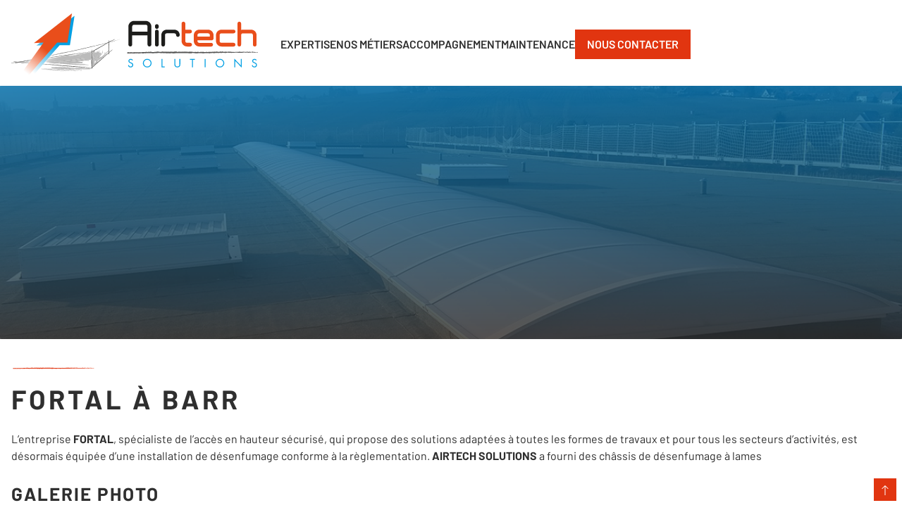

--- FILE ---
content_type: text/html; charset=UTF-8
request_url: https://www.airtech-solutions.com/realisations/fortal-a-barr/
body_size: 12311
content:

<!doctype html>
<html lang="fr-FR">
<head><meta charset="UTF-8"><script>if(navigator.userAgent.match(/MSIE|Internet Explorer/i)||navigator.userAgent.match(/Trident\/7\..*?rv:11/i)){var href=document.location.href;if(!href.match(/[?&]nowprocket/)){if(href.indexOf("?")==-1){if(href.indexOf("#")==-1){document.location.href=href+"?nowprocket=1"}else{document.location.href=href.replace("#","?nowprocket=1#")}}else{if(href.indexOf("#")==-1){document.location.href=href+"&nowprocket=1"}else{document.location.href=href.replace("#","&nowprocket=1#")}}}}</script><script>class RocketLazyLoadScripts{constructor(){this.v="1.2.4",this.triggerEvents=["keydown","mousedown","mousemove","touchmove","touchstart","touchend","wheel"],this.userEventHandler=this._triggerListener.bind(this),this.touchStartHandler=this._onTouchStart.bind(this),this.touchMoveHandler=this._onTouchMove.bind(this),this.touchEndHandler=this._onTouchEnd.bind(this),this.clickHandler=this._onClick.bind(this),this.interceptedClicks=[],window.addEventListener("pageshow",t=>{this.persisted=t.persisted}),window.addEventListener("DOMContentLoaded",()=>{this._preconnect3rdParties()}),this.delayedScripts={normal:[],async:[],defer:[]},this.trash=[],this.allJQueries=[]}_addUserInteractionListener(t){if(document.hidden){t._triggerListener();return}this.triggerEvents.forEach(e=>window.addEventListener(e,t.userEventHandler,{passive:!0})),window.addEventListener("touchstart",t.touchStartHandler,{passive:!0}),window.addEventListener("mousedown",t.touchStartHandler),document.addEventListener("visibilitychange",t.userEventHandler)}_removeUserInteractionListener(){this.triggerEvents.forEach(t=>window.removeEventListener(t,this.userEventHandler,{passive:!0})),document.removeEventListener("visibilitychange",this.userEventHandler)}_onTouchStart(t){"HTML"!==t.target.tagName&&(window.addEventListener("touchend",this.touchEndHandler),window.addEventListener("mouseup",this.touchEndHandler),window.addEventListener("touchmove",this.touchMoveHandler,{passive:!0}),window.addEventListener("mousemove",this.touchMoveHandler),t.target.addEventListener("click",this.clickHandler),this._renameDOMAttribute(t.target,"onclick","rocket-onclick"),this._pendingClickStarted())}_onTouchMove(t){window.removeEventListener("touchend",this.touchEndHandler),window.removeEventListener("mouseup",this.touchEndHandler),window.removeEventListener("touchmove",this.touchMoveHandler,{passive:!0}),window.removeEventListener("mousemove",this.touchMoveHandler),t.target.removeEventListener("click",this.clickHandler),this._renameDOMAttribute(t.target,"rocket-onclick","onclick"),this._pendingClickFinished()}_onTouchEnd(){window.removeEventListener("touchend",this.touchEndHandler),window.removeEventListener("mouseup",this.touchEndHandler),window.removeEventListener("touchmove",this.touchMoveHandler,{passive:!0}),window.removeEventListener("mousemove",this.touchMoveHandler)}_onClick(t){t.target.removeEventListener("click",this.clickHandler),this._renameDOMAttribute(t.target,"rocket-onclick","onclick"),this.interceptedClicks.push(t),t.preventDefault(),t.stopPropagation(),t.stopImmediatePropagation(),this._pendingClickFinished()}_replayClicks(){window.removeEventListener("touchstart",this.touchStartHandler,{passive:!0}),window.removeEventListener("mousedown",this.touchStartHandler),this.interceptedClicks.forEach(t=>{t.target.dispatchEvent(new MouseEvent("click",{view:t.view,bubbles:!0,cancelable:!0}))})}_waitForPendingClicks(){return new Promise(t=>{this._isClickPending?this._pendingClickFinished=t:t()})}_pendingClickStarted(){this._isClickPending=!0}_pendingClickFinished(){this._isClickPending=!1}_renameDOMAttribute(t,e,r){t.hasAttribute&&t.hasAttribute(e)&&(event.target.setAttribute(r,event.target.getAttribute(e)),event.target.removeAttribute(e))}_triggerListener(){this._removeUserInteractionListener(this),"loading"===document.readyState?document.addEventListener("DOMContentLoaded",this._loadEverythingNow.bind(this)):this._loadEverythingNow()}_preconnect3rdParties(){let t=[];document.querySelectorAll("script[type=rocketlazyloadscript][data-rocket-src]").forEach(e=>{let r=e.getAttribute("data-rocket-src");if(r&&0!==r.indexOf("data:")){0===r.indexOf("//")&&(r=location.protocol+r);try{let i=new URL(r).origin;i!==location.origin&&t.push({src:i,crossOrigin:e.crossOrigin||"module"===e.getAttribute("data-rocket-type")})}catch(n){}}}),t=[...new Map(t.map(t=>[JSON.stringify(t),t])).values()],this._batchInjectResourceHints(t,"preconnect")}async _loadEverythingNow(){this.lastBreath=Date.now(),this._delayEventListeners(),this._delayJQueryReady(this),this._handleDocumentWrite(),this._registerAllDelayedScripts(),this._preloadAllScripts(),await this._loadScriptsFromList(this.delayedScripts.normal),await this._loadScriptsFromList(this.delayedScripts.defer),await this._loadScriptsFromList(this.delayedScripts.async);try{await this._triggerDOMContentLoaded(),await this._pendingWebpackRequests(this),await this._triggerWindowLoad()}catch(t){console.error(t)}window.dispatchEvent(new Event("rocket-allScriptsLoaded")),this._waitForPendingClicks().then(()=>{this._replayClicks()}),this._emptyTrash()}_registerAllDelayedScripts(){document.querySelectorAll("script[type=rocketlazyloadscript]").forEach(t=>{t.hasAttribute("data-rocket-src")?t.hasAttribute("async")&&!1!==t.async?this.delayedScripts.async.push(t):t.hasAttribute("defer")&&!1!==t.defer||"module"===t.getAttribute("data-rocket-type")?this.delayedScripts.defer.push(t):this.delayedScripts.normal.push(t):this.delayedScripts.normal.push(t)})}async _transformScript(t){if(await this._littleBreath(),!0===t.noModule&&"noModule"in HTMLScriptElement.prototype){t.setAttribute("data-rocket-status","skipped");return}return new Promise(navigator.userAgent.indexOf("Firefox/")>0||""===navigator.vendor?e=>{let r=document.createElement("script");[...t.attributes].forEach(t=>{let e=t.nodeName;"type"!==e&&("data-rocket-type"===e&&(e="type"),"data-rocket-src"===e&&(e="src"),r.setAttribute(e,t.nodeValue))}),t.text&&(r.text=t.text),r.hasAttribute("src")?(r.addEventListener("load",e),r.addEventListener("error",e)):(r.text=t.text,e());try{t.parentNode.replaceChild(r,t)}catch(i){e()}}:e=>{function r(){t.setAttribute("data-rocket-status","failed"),e()}try{let i=t.getAttribute("data-rocket-type"),n=t.getAttribute("data-rocket-src");i?(t.type=i,t.removeAttribute("data-rocket-type")):t.removeAttribute("type"),t.addEventListener("load",function r(){t.setAttribute("data-rocket-status","executed"),e()}),t.addEventListener("error",r),n?(t.removeAttribute("data-rocket-src"),t.src=n):t.src="data:text/javascript;base64,"+window.btoa(unescape(encodeURIComponent(t.text)))}catch(s){r()}})}async _loadScriptsFromList(t){let e=t.shift();return e&&e.isConnected?(await this._transformScript(e),this._loadScriptsFromList(t)):Promise.resolve()}_preloadAllScripts(){this._batchInjectResourceHints([...this.delayedScripts.normal,...this.delayedScripts.defer,...this.delayedScripts.async],"preload")}_batchInjectResourceHints(t,e){var r=document.createDocumentFragment();t.forEach(t=>{let i=t.getAttribute&&t.getAttribute("data-rocket-src")||t.src;if(i){let n=document.createElement("link");n.href=i,n.rel=e,"preconnect"!==e&&(n.as="script"),t.getAttribute&&"module"===t.getAttribute("data-rocket-type")&&(n.crossOrigin=!0),t.crossOrigin&&(n.crossOrigin=t.crossOrigin),t.integrity&&(n.integrity=t.integrity),r.appendChild(n),this.trash.push(n)}}),document.head.appendChild(r)}_delayEventListeners(){let t={};function e(e,r){!function e(r){!t[r]&&(t[r]={originalFunctions:{add:r.addEventListener,remove:r.removeEventListener},eventsToRewrite:[]},r.addEventListener=function(){arguments[0]=i(arguments[0]),t[r].originalFunctions.add.apply(r,arguments)},r.removeEventListener=function(){arguments[0]=i(arguments[0]),t[r].originalFunctions.remove.apply(r,arguments)});function i(e){return t[r].eventsToRewrite.indexOf(e)>=0?"rocket-"+e:e}}(e),t[e].eventsToRewrite.push(r)}function r(t,e){let r=t[e];Object.defineProperty(t,e,{get:()=>r||function(){},set(i){t["rocket"+e]=r=i}})}e(document,"DOMContentLoaded"),e(window,"DOMContentLoaded"),e(window,"load"),e(window,"pageshow"),e(document,"readystatechange"),r(document,"onreadystatechange"),r(window,"onload"),r(window,"onpageshow")}_delayJQueryReady(t){let e;function r(t){return t.split(" ").map(t=>"load"===t||0===t.indexOf("load.")?"rocket-jquery-load":t).join(" ")}function i(i){if(i&&i.fn&&!t.allJQueries.includes(i)){i.fn.ready=i.fn.init.prototype.ready=function(e){return t.domReadyFired?e.bind(document)(i):document.addEventListener("rocket-DOMContentLoaded",()=>e.bind(document)(i)),i([])};let n=i.fn.on;i.fn.on=i.fn.init.prototype.on=function(){return this[0]===window&&("string"==typeof arguments[0]||arguments[0]instanceof String?arguments[0]=r(arguments[0]):"object"==typeof arguments[0]&&Object.keys(arguments[0]).forEach(t=>{let e=arguments[0][t];delete arguments[0][t],arguments[0][r(t)]=e})),n.apply(this,arguments),this},t.allJQueries.push(i)}e=i}i(window.jQuery),Object.defineProperty(window,"jQuery",{get:()=>e,set(t){i(t)}})}async _pendingWebpackRequests(t){let e=document.querySelector("script[data-webpack]");async function r(){return new Promise(t=>{e.addEventListener("load",t),e.addEventListener("error",t)})}e&&(await r(),await t._requestAnimFrame(),await t._pendingWebpackRequests(t))}async _triggerDOMContentLoaded(){this.domReadyFired=!0,await this._littleBreath(),document.dispatchEvent(new Event("rocket-DOMContentLoaded")),await this._littleBreath(),window.dispatchEvent(new Event("rocket-DOMContentLoaded")),await this._littleBreath(),document.dispatchEvent(new Event("rocket-readystatechange")),await this._littleBreath(),document.rocketonreadystatechange&&document.rocketonreadystatechange()}async _triggerWindowLoad(){await this._littleBreath(),window.dispatchEvent(new Event("rocket-load")),await this._littleBreath(),window.rocketonload&&window.rocketonload(),await this._littleBreath(),this.allJQueries.forEach(t=>t(window).trigger("rocket-jquery-load")),await this._littleBreath();let t=new Event("rocket-pageshow");t.persisted=this.persisted,window.dispatchEvent(t),await this._littleBreath(),window.rocketonpageshow&&window.rocketonpageshow({persisted:this.persisted})}_handleDocumentWrite(){let t=new Map;document.write=document.writeln=function(e){let r=document.currentScript;r||console.error("WPRocket unable to document.write this: "+e);let i=document.createRange(),n=r.parentElement,s=t.get(r);void 0===s&&(s=r.nextSibling,t.set(r,s));let a=document.createDocumentFragment();i.setStart(a,0),a.appendChild(i.createContextualFragment(e)),n.insertBefore(a,s)}}async _littleBreath(){Date.now()-this.lastBreath>45&&(await this._requestAnimFrame(),this.lastBreath=Date.now())}async _requestAnimFrame(){return document.hidden?new Promise(t=>setTimeout(t)):new Promise(t=>requestAnimationFrame(t))}_emptyTrash(){this.trash.forEach(t=>t.remove())}static run(){let t=new RocketLazyLoadScripts;t._addUserInteractionListener(t)}}RocketLazyLoadScripts.run();</script>
	
	<meta name="viewport" content="width=device-width, initial-scale=1">
	<link rel="profile" href="https://gmpg.org/xfn/11">
	<title>FORTAL à BARR - AIRTECH SOLUTIONS – Experts en désenfumage, ventilation et éclairage naturels – Alsace</title>
<meta name="dc.title" content="FORTAL à BARR - AIRTECH SOLUTIONS – Experts en désenfumage, ventilation et éclairage naturels – Alsace">
<meta name="dc.description" content="L’entreprise FORTAL, spécialiste de l’accès en hauteur sécurisé, qui propose des solutions adaptées à toutes les formes de travaux et pour tous les secteurs d’activités, est désormais équipée d’une installation de désenfumage conforme à la règlementation. AIRTECH SOLUTIONS a fourni des châssis de désenfumage à lames">
<meta name="dc.relation" content="https://www.airtech-solutions.com/realisations/fortal-a-barr/">
<meta name="dc.source" content="https://www.airtech-solutions.com/">
<meta name="dc.language" content="fr_FR">
<meta name="description" content="L’entreprise FORTAL, spécialiste de l’accès en hauteur sécurisé, qui propose des solutions adaptées à toutes les formes de travaux et pour tous les secteurs d’activités, est désormais équipée d’une installation de désenfumage conforme à la règlementation. AIRTECH SOLUTIONS a fourni des châssis de désenfumage à lames">
<meta name="robots" content="index, follow">
<meta name="googlebot" content="index, follow, max-snippet:-1, max-image-preview:large, max-video-preview:-1">
<meta name="bingbot" content="index, follow, max-snippet:-1, max-image-preview:large, max-video-preview:-1">
<link rel="canonical" href="https://www.airtech-solutions.com/realisations/fortal-a-barr/">
<meta property="og:url" content="https://www.airtech-solutions.com/realisations/fortal-a-barr/">
<meta property="og:site_name" content="AIRTECH SOLUTIONS – Experts en désenfumage, ventilation et éclairage naturels – Alsace">
<meta property="og:locale" content="fr_FR">
<meta property="og:type" content="article">
<meta property="article:author" content="https://www.facebook.com/profile.php?id=100063643466270">
<meta property="article:publisher" content="https://www.facebook.com/profile.php?id=100063643466270">
<meta property="og:title" content="FORTAL à BARR - AIRTECH SOLUTIONS – Experts en désenfumage, ventilation et éclairage naturels – Alsace">
<meta property="og:description" content="L’entreprise FORTAL, spécialiste de l’accès en hauteur sécurisé, qui propose des solutions adaptées à toutes les formes de travaux et pour tous les secteurs d’activités, est désormais équipée d’une installation de désenfumage conforme à la règlementation. AIRTECH SOLUTIONS a fourni des châssis de désenfumage à lames">
<meta property="og:image" content="https://www.airtech-solutions.com/wp-content/uploads/2023/12/airtech_solutions_wasselone_alsace_france_image_page_realisations-1200x900-fortal_barr.jpg">
<meta property="og:image:secure_url" content="https://www.airtech-solutions.com/wp-content/uploads/2023/12/airtech_solutions_wasselone_alsace_france_image_page_realisations-1200x900-fortal_barr.jpg">
<meta property="og:image:width" content="1200">
<meta property="og:image:height" content="1000">
<meta property="fb:pages" content="">
<meta property="fb:admins" content="">
<meta property="fb:app_id" content="">
<meta name="twitter:card" content="summary">
<meta name="twitter:title" content="FORTAL à BARR - AIRTECH SOLUTIONS – Experts en désenfumage, ventilation et éclairage naturels – Alsace">
<meta name="twitter:description" content="L’entreprise FORTAL, spécialiste de l’accès en hauteur sécurisé, qui propose des solutions adaptées à toutes les formes de travaux et pour tous les secteurs d’activités, est désormais équipée d’une installation de désenfumage conforme à la règlementation. AIRTECH SOLUTIONS a fourni des châssis de désenfumage à lames">
<meta name="twitter:image" content="https://www.airtech-solutions.com/wp-content/uploads/2023/12/airtech_solutions_wasselone_alsace_france_image_page_realisations-1200x900-fortal_barr-1024x853.jpg">

<style id='wpseopress-local-business-style-inline-css'>
span.wp-block-wpseopress-local-business-field{margin-right:8px}

</style>
<style id='classic-theme-styles-inline-css'>
/*! This file is auto-generated */
.wp-block-button__link{color:#fff;background-color:#32373c;border-radius:9999px;box-shadow:none;text-decoration:none;padding:calc(.667em + 2px) calc(1.333em + 2px);font-size:1.125em}.wp-block-file__button{background:#32373c;color:#fff;text-decoration:none}
</style>
<link data-minify="1" rel='stylesheet' id='antigone-general-style-css' href='https://www.airtech-solutions.com/wp-content/cache/min/1/wp-content/themes/antigone/style.css?ver=1759489933' media='all' />
<link rel='stylesheet' id='flickity-css-css' href='https://www.airtech-solutions.com/wp-content/themes/antigone/assets/js/flickity.min.css' media='all' />
<link data-minify="1" rel='stylesheet' id='lightbox-css-css' href='https://www.airtech-solutions.com/wp-content/cache/background-css/www.airtech-solutions.com/wp-content/cache/min/1/wp-content/themes/antigone/assets/js/lightbox.css?ver=1759489933&wpr_t=1766261387' media='all' />
<link data-minify="1" rel='stylesheet' id='aos-css-css' href='https://www.airtech-solutions.com/wp-content/cache/min/1/wp-content/themes/antigone/assets/js/aos.css?ver=1759489933' media='all' />
<link data-minify="1" rel='stylesheet' id='antigone-style-css' href='https://www.airtech-solutions.com/wp-content/cache/background-css/www.airtech-solutions.com/wp-content/cache/min/1/wp-content/themes/antigone/assets/css/antigone.css?ver=1759489933&wpr_t=1766261387' media='all' />
<link data-minify="1" rel='stylesheet' id='icons-style-css' href='https://www.airtech-solutions.com/wp-content/cache/min/1/wp-content/themes/antigone/assets/icons/styles.min.css?ver=1759489933' media='all' />
<style id='rocket-lazyload-inline-css'>
.rll-youtube-player{position:relative;padding-bottom:56.23%;height:0;overflow:hidden;max-width:100%;}.rll-youtube-player:focus-within{outline: 2px solid currentColor;outline-offset: 5px;}.rll-youtube-player iframe{position:absolute;top:0;left:0;width:100%;height:100%;z-index:100;background:0 0}.rll-youtube-player img{bottom:0;display:block;left:0;margin:auto;max-width:100%;width:100%;position:absolute;right:0;top:0;border:none;height:auto;-webkit-transition:.4s all;-moz-transition:.4s all;transition:.4s all}.rll-youtube-player img:hover{-webkit-filter:brightness(75%)}.rll-youtube-player .play{height:100%;width:100%;left:0;top:0;position:absolute;background:var(--wpr-bg-e63d285a-add4-4552-985c-6d941f4b2260) no-repeat center;background-color: transparent !important;cursor:pointer;border:none;}
</style>
<script type="rocketlazyloadscript" data-rocket-src="https://www.airtech-solutions.com/wp-includes/js/jquery/jquery.min.js" id="jquery-core-js"></script>
<script type="rocketlazyloadscript" data-rocket-src="https://www.airtech-solutions.com/wp-includes/js/jquery/jquery-migrate.min.js" id="jquery-migrate-js"></script>
<link rel="https://api.w.org/" href="https://www.airtech-solutions.com/wp-json/" /><link rel="alternate" type="application/json" href="https://www.airtech-solutions.com/wp-json/wp/v2/realisations/3030" /><link rel="alternate" type="application/json+oembed" href="https://www.airtech-solutions.com/wp-json/oembed/1.0/embed?url=https%3A%2F%2Fwww.airtech-solutions.com%2Frealisations%2Ffortal-a-barr%2F" />
<link rel="alternate" type="text/xml+oembed" href="https://www.airtech-solutions.com/wp-json/oembed/1.0/embed?url=https%3A%2F%2Fwww.airtech-solutions.com%2Frealisations%2Ffortal-a-barr%2F&#038;format=xml" />
<link rel='shortcut icon' href='https://www.airtech-solutions.com/wp-content/uploads/2023/11/airtech_solutions_wasselone_alsace_france_logo_favicon.svg'>
<script type="rocketlazyloadscript" async data-rocket-src='https://www.googletagmanager.com/gtag/js?id=G-75PGWYTWM8'></script>
<script type="rocketlazyloadscript">
window.dataLayer = window.dataLayer || [];
function gtag(){dataLayer.push(arguments);}gtag('js', new Date());
window.addEventListener('load', function () {
var links = document.querySelectorAll('a');
for (let i = 0; i < links.length; i++) {
    links[i].addEventListener('click', function(e) {
        var n = this.href.includes('www.airtech-solutions.com');
        if (n == false) {
            gtag('event', 'click', {'event_category': 'external links','event_label' : this.href});
        }
    });
    }
});
window.addEventListener('load', function () {
    var links = document.querySelectorAll('a');
    for (let i = 0; i < links.length; i++) {
        links[i].addEventListener('click', function(e) {
            var n = this.href.includes('tel:');
            if (n === true) {
                gtag('event', 'click', {'event_category': 'phone','event_label' : this.href.slice(4)});
            }
        });
    }
});gtag('config', 'G-75PGWYTWM8' , {});

</script>
<noscript><style id="rocket-lazyload-nojs-css">.rll-youtube-player, [data-lazy-src]{display:none !important;}</style></noscript><style id="wpr-lazyload-bg-container"></style><style id="wpr-lazyload-bg-exclusion"></style>
<noscript>
<style id="wpr-lazyload-bg-nostyle">.lb-cancel{--wpr-bg-e5d38130-a670-4d89-a5b2-980b29a49ffa: url('https://www.airtech-solutions.com/wp-content/themes/antigone/assets/js/images/loading.gif');}.lb-nav a.lb-prev{--wpr-bg-d675dd7b-7c13-41fd-8cf9-7dd1b7f0daa1: url('https://www.airtech-solutions.com/wp-content/themes/antigone/assets/js/images/prev.png');}.lb-nav a.lb-next{--wpr-bg-90d69707-8faa-42c5-b919-b47b63be2e78: url('https://www.airtech-solutions.com/wp-content/themes/antigone/assets/js/images/next.png');}.lb-data .lb-close{--wpr-bg-cb27a0ba-45c9-4bc4-b15b-11954a4b3a5a: url('https://www.airtech-solutions.com/wp-content/themes/antigone/assets/js/images/close.png');}section#nos-solutions{--wpr-bg-7025e712-bfbf-44b5-854d-66340065d1ac: url('https://www.airtech-solutions.com/wp-content/themes/antigone/assets/img/airtech_solutions_wasselone_alsace_france_logo-airtech-background-version-noire.svg');}section.zone-grise{--wpr-bg-f1ae706c-b578-4973-a253-eaaa52f99579: url('https://www.airtech-solutions.com/wp-content/themes/antigone/assets/img/airtech_solutions_wasselone_alsace_france_logo-airtech-background-version-noire.svg');}main#contact{--wpr-bg-6d12d776-d202-405b-8dd7-c98e94cb6f08: url('https://www.airtech-solutions.com/wp-content/themes/antigone/assets/img/airtech_solutions_wasselone_alsace_france_logo-airtech-background-version-rouge.svg');}.rll-youtube-player .play{--wpr-bg-e63d285a-add4-4552-985c-6d941f4b2260: url('https://www.airtech-solutions.com/wp-content/plugins/wp-rocket/assets/img/youtube.png');}</style>
</noscript>
<script type="application/javascript">const rocket_pairs = [{"selector":".lb-cancel","style":".lb-cancel{--wpr-bg-e5d38130-a670-4d89-a5b2-980b29a49ffa: url('https:\/\/www.airtech-solutions.com\/wp-content\/themes\/antigone\/assets\/js\/images\/loading.gif');}","hash":"e5d38130-a670-4d89-a5b2-980b29a49ffa","url":"https:\/\/www.airtech-solutions.com\/wp-content\/themes\/antigone\/assets\/js\/images\/loading.gif"},{"selector":".lb-nav a.lb-prev","style":".lb-nav a.lb-prev{--wpr-bg-d675dd7b-7c13-41fd-8cf9-7dd1b7f0daa1: url('https:\/\/www.airtech-solutions.com\/wp-content\/themes\/antigone\/assets\/js\/images\/prev.png');}","hash":"d675dd7b-7c13-41fd-8cf9-7dd1b7f0daa1","url":"https:\/\/www.airtech-solutions.com\/wp-content\/themes\/antigone\/assets\/js\/images\/prev.png"},{"selector":".lb-nav a.lb-next","style":".lb-nav a.lb-next{--wpr-bg-90d69707-8faa-42c5-b919-b47b63be2e78: url('https:\/\/www.airtech-solutions.com\/wp-content\/themes\/antigone\/assets\/js\/images\/next.png');}","hash":"90d69707-8faa-42c5-b919-b47b63be2e78","url":"https:\/\/www.airtech-solutions.com\/wp-content\/themes\/antigone\/assets\/js\/images\/next.png"},{"selector":".lb-data .lb-close","style":".lb-data .lb-close{--wpr-bg-cb27a0ba-45c9-4bc4-b15b-11954a4b3a5a: url('https:\/\/www.airtech-solutions.com\/wp-content\/themes\/antigone\/assets\/js\/images\/close.png');}","hash":"cb27a0ba-45c9-4bc4-b15b-11954a4b3a5a","url":"https:\/\/www.airtech-solutions.com\/wp-content\/themes\/antigone\/assets\/js\/images\/close.png"},{"selector":"section#nos-solutions","style":"section#nos-solutions{--wpr-bg-7025e712-bfbf-44b5-854d-66340065d1ac: url('https:\/\/www.airtech-solutions.com\/wp-content\/themes\/antigone\/assets\/img\/airtech_solutions_wasselone_alsace_france_logo-airtech-background-version-noire.svg');}","hash":"7025e712-bfbf-44b5-854d-66340065d1ac","url":"https:\/\/www.airtech-solutions.com\/wp-content\/themes\/antigone\/assets\/img\/airtech_solutions_wasselone_alsace_france_logo-airtech-background-version-noire.svg"},{"selector":"section.zone-grise","style":"section.zone-grise{--wpr-bg-f1ae706c-b578-4973-a253-eaaa52f99579: url('https:\/\/www.airtech-solutions.com\/wp-content\/themes\/antigone\/assets\/img\/airtech_solutions_wasselone_alsace_france_logo-airtech-background-version-noire.svg');}","hash":"f1ae706c-b578-4973-a253-eaaa52f99579","url":"https:\/\/www.airtech-solutions.com\/wp-content\/themes\/antigone\/assets\/img\/airtech_solutions_wasselone_alsace_france_logo-airtech-background-version-noire.svg"},{"selector":"main#contact","style":"main#contact{--wpr-bg-6d12d776-d202-405b-8dd7-c98e94cb6f08: url('https:\/\/www.airtech-solutions.com\/wp-content\/themes\/antigone\/assets\/img\/airtech_solutions_wasselone_alsace_france_logo-airtech-background-version-rouge.svg');}","hash":"6d12d776-d202-405b-8dd7-c98e94cb6f08","url":"https:\/\/www.airtech-solutions.com\/wp-content\/themes\/antigone\/assets\/img\/airtech_solutions_wasselone_alsace_france_logo-airtech-background-version-rouge.svg"},{"selector":".rll-youtube-player .play","style":".rll-youtube-player .play{--wpr-bg-e63d285a-add4-4552-985c-6d941f4b2260: url('https:\/\/www.airtech-solutions.com\/wp-content\/plugins\/wp-rocket\/assets\/img\/youtube.png');}","hash":"e63d285a-add4-4552-985c-6d941f4b2260","url":"https:\/\/www.airtech-solutions.com\/wp-content\/plugins\/wp-rocket\/assets\/img\/youtube.png"}]; const rocket_excluded_pairs = [];</script></head>

<body class="realisations-template-default single single-realisations postid-3030"><div id="page" class="site">
		<a class="skip-link" href="#primary">Aller vers le contenu</a>

	<header id="masthead" class="site-header container">
					<a id="site-logo" href="https://www.airtech-solutions.com/" rel="home"><img width="684" height="170" src="data:image/svg+xml,%3Csvg%20xmlns='http://www.w3.org/2000/svg'%20viewBox='0%200%20684%20170'%3E%3C/svg%3E" alt="AIRTECH SOLUTIONS – Experts en désenfumage, ventilation et éclairage naturels – Région Grand-Est " data-lazy-src="/wp-content/themes/antigone/assets/img/airtech_solutions_wasselone_alsace_france_logo_airtech_horizontal.svg" /><noscript><img width="684" height="170" src="/wp-content/themes/antigone/assets/img/airtech_solutions_wasselone_alsace_france_logo_airtech_horizontal.svg" alt="AIRTECH SOLUTIONS – Experts en désenfumage, ventilation et éclairage naturels – Région Grand-Est " /></noscript></a>
		
		<nav id="site-navigation" class="main-navigation" role="navigation" aria-label="navigation principale">
			<ul>
				<li><a href="https://www.airtech-solutions.com/expertise/"><i class="airtech-expert"></i>Expertise</a></li>
				<li><a href="https://www.airtech-solutions.com/nos-solutions/"><i class="airtech-idea"></i><span class="desktop-only">Nos</span> métiers</a></li>
				<li><a href="https://www.airtech-solutions.com/notre-accompagnement/"><i class="airtech-handshake"></i>Accompagnement</a></li>
				<li><a href="https://www.airtech-solutions.com/nos-solutions/maintenance/"><i class="airtech-tools"></i>Maintenance</a></li>
				<li class="desktop-only"><a class="btn btn-rouge" href="https://www.airtech-solutions.com/nous-contacter/">Nous contacter</a></li>
				<li class="mobile-only"><a href="https://www.airtech-solutions.com/nous-contacter/"><i class="airtech-paper-plane"></i>Contact</a></li>
			</ul>
		</nav><!-- #site-navigation -->
		<a class="btn btn-contour-rouge mobile-only" href="https://www.airtech-solutions.com/nous-contacter/">Nous contacter</a>
	</header><!-- #masthead -->
	<main id="primary" class="site-main">

		
<div id="page-thumbnail">
	<img width="1200" height="1000" src="data:image/svg+xml,%3Csvg%20xmlns='http://www.w3.org/2000/svg'%20viewBox='0%200%201200%201000'%3E%3C/svg%3E" class="attachment-full size-full wp-post-image" alt="" decoding="async" fetchpriority="high" data-lazy-srcset="https://www.airtech-solutions.com/wp-content/uploads/2023/12/airtech_solutions_wasselone_alsace_france_image_page_realisations-1200x900-fortal_barr.jpg 1200w, https://www.airtech-solutions.com/wp-content/uploads/2023/12/airtech_solutions_wasselone_alsace_france_image_page_realisations-1200x900-fortal_barr-500x417.jpg 500w, https://www.airtech-solutions.com/wp-content/uploads/2023/12/airtech_solutions_wasselone_alsace_france_image_page_realisations-1200x900-fortal_barr-1024x853.jpg 1024w, https://www.airtech-solutions.com/wp-content/uploads/2023/12/airtech_solutions_wasselone_alsace_france_image_page_realisations-1200x900-fortal_barr-768x640.jpg 768w" data-lazy-sizes="(max-width: 1200px) 100vw, 1200px" data-lazy-src="https://www.airtech-solutions.com/wp-content/uploads/2023/12/airtech_solutions_wasselone_alsace_france_image_page_realisations-1200x900-fortal_barr.jpg" /><noscript><img width="1200" height="1000" src="https://www.airtech-solutions.com/wp-content/uploads/2023/12/airtech_solutions_wasselone_alsace_france_image_page_realisations-1200x900-fortal_barr.jpg" class="attachment-full size-full wp-post-image" alt="" decoding="async" fetchpriority="high" srcset="https://www.airtech-solutions.com/wp-content/uploads/2023/12/airtech_solutions_wasselone_alsace_france_image_page_realisations-1200x900-fortal_barr.jpg 1200w, https://www.airtech-solutions.com/wp-content/uploads/2023/12/airtech_solutions_wasselone_alsace_france_image_page_realisations-1200x900-fortal_barr-500x417.jpg 500w, https://www.airtech-solutions.com/wp-content/uploads/2023/12/airtech_solutions_wasselone_alsace_france_image_page_realisations-1200x900-fortal_barr-1024x853.jpg 1024w, https://www.airtech-solutions.com/wp-content/uploads/2023/12/airtech_solutions_wasselone_alsace_france_image_page_realisations-1200x900-fortal_barr-768x640.jpg 768w" sizes="(max-width: 1200px) 100vw, 1200px" /></noscript></div>

<article id="post-3030" class="container is-singular post-3030 realisations type-realisations status-publish has-post-thumbnail hentry categorie_realisations-eclairage-naturel">

	
	<header class="entry-header">
		<h1 class="entry-title">FORTAL à BARR</h1>	</header><!-- .entry-header -->

	<div class="entry-content">

		<p>L’entreprise  <strong>FORTAL</strong>, spécialiste de l’accès en hauteur sécurisé, qui propose des solutions adaptées à toutes les formes de travaux et pour tous les secteurs d’activités, est désormais équipée d’une installation de désenfumage conforme à la règlementation. <strong>AIRTECH SOLUTIONS</strong> a fourni des châssis de désenfumage à lames<alu double peau et assuré l’asservissement pneumatique de ces châssis.
</p>
	</div><!-- .entry-content -->

	<section id="galerie">
		<h2>Galerie photo</h2>

		
	</section>

	<footer class="entry-footer">
			</footer><!-- .entry-footer -->
</article><!-- #post-3030 --><div class="container">
	<nav class="navigation container" aria-label="Publications">
		<h2 class="screen-reader-text">Navigation de l’article</h2>
		<div class="nav-links"><div class="nav-previous"><a href="https://www.airtech-solutions.com/realisations/cosec-a-obernai/" rel="prev"><span class="nav-subtitle">Référence précédente</span> <span class="nav-title">COSEC à OBERNAI</span></a></div><div class="nav-next"><a href="https://www.airtech-solutions.com/realisations/artrhena-a-vogelgrun/" rel="next"><span class="nav-subtitle">Référence suivante</span> <span class="nav-title">ART’RHENA à Vogelgrun</span></a></div></div>
	</nav></div>	</main><!-- #main -->

	<button aria-hidden="true" tabindex="-1" id="back-to-top"><svg id="icone-arrow-up" data-name="Retour au haut de page" xmlns="http://www.w3.org/2000/svg" viewBox="0 0 11.01 16.81"><path d="M7.36,10.07A.52.52,0,0,0,7.85,10L12,6V20.9h1V6l4.15,4a.52.52,0,0,0,.49.12.5.5,0,0,0,.21-.84L12.5,4.1,7.15,9.23a.5.5,0,0,0,.21.84Z" transform="translate(-7 -4.1)"/></svg></button>

	<div id="call-to-action">
		<strong>Vous souhaitez avoir un renseignement pour votre projet ?</strong>
		<a href="https://www.airtech-solutions.com/nous-contacter/" class="btn btn-contour">Nous contacter <i class="airtech-arrow"></i></a>
	</div>

	<footer id="colophon" class="site-footer">
		<ul class="container">
			<li id="logo-footer">
				<img width="195" height="151" src="data:image/svg+xml,%3Csvg%20xmlns='http://www.w3.org/2000/svg'%20viewBox='0%200%20195%20151'%3E%3C/svg%3E" alt="logo Airtech Solutions en défonce blanche" data-lazy-src="/wp-content/themes/antigone/assets/img/airtech_solutions_wasselone_alsace_france_logo_airtech_vertical_defonce_blanche.svg" /><noscript><img width="195" height="151" src="/wp-content/themes/antigone/assets/img/airtech_solutions_wasselone_alsace_france_logo_airtech_vertical_defonce_blanche.svg" alt="logo Airtech Solutions en défonce blanche" /></noscript>
			</li>
			<li>
	            <address>
	                <h3>AIRTECH SOLUTIONS</h3>
	                <a href="tel:+33388338888">03 88 33 88 88</a>
	                <a href="mailto:info@airtech-solutions.com">info@airtech-solutions.com</a>
	                <a class="adresse" href="https://maps.app.goo.gl/YGNc9xYpJwerxZ6M6" target="_blank">2A rue Frédéric Bartholdi<span class="rouge">|</span><strong>67310 Wasselonne, France</strong></a>
	            </address>
	        </li>
	        <li>
	            <address>
	                <h3>AIRTECH CHAMPAGNE ARDENNE</h3>
	                <a href="tel:+33326044112">03 26 04 41 12</a>
	                <a href="mailto:info@airtechchampagneardenne.fr">info@airtechchampagneardenne.fr</a>
	                <a class="adresse" href="https://maps.app.goo.gl/hkQRcETZQAVPA2878">Rue de la Boutillette<span class="rouge">|</span><strong>08440 Vivier-au-Court, France</strong></a>
	            </address>
	        </li>
			<li id="logo-qualibat">
				<img width="652" height="652" src="data:image/svg+xml,%3Csvg%20xmlns='http://www.w3.org/2000/svg'%20viewBox='0%200%20652%20652'%3E%3C/svg%3E" alt="logo logo-qualibat" data-lazy-src="/wp-content/themes/antigone/assets/img/qualibat-logo-vector.svg" /><noscript><img width="652" height="652" src="/wp-content/themes/antigone/assets/img/qualibat-logo-vector.svg" alt="logo logo-qualibat" /></noscript>
				<span> N°E-E177734</span>
			</li>
		</ul>
		<div class="copyright">
			
			&copy; AIRTECH SOLUTIONS – Experts en désenfumage, ventilation et éclairage naturels – Alsace 2025<span class="rouge">|</span>Une création <a href="https://oplus-graphisme.com/" target="_blank"><span class="screen-reader-text">Lien ouvrant dans un nouvel onglet</span>O+GRAPHISME</a> 2023<span class="rouge">|</span><a href="https://www.airtech-solutions.com/mentions-legales/">Mentions légales</a><span class="rouge">|</span><a href="https://www.airtech-solutions.com/politique-de-confidentialite/">Politique de confidentialité</a><span class="rouge">|</span><a href="/plan-du-site/" >PLAN DU SITE</a>
		</div>
	</footer><!-- #colophon -->
</div><!-- #page -->

<script type="rocketlazyloadscript" id="rocket-browser-checker-js-after">
"use strict";var _createClass=function(){function defineProperties(target,props){for(var i=0;i<props.length;i++){var descriptor=props[i];descriptor.enumerable=descriptor.enumerable||!1,descriptor.configurable=!0,"value"in descriptor&&(descriptor.writable=!0),Object.defineProperty(target,descriptor.key,descriptor)}}return function(Constructor,protoProps,staticProps){return protoProps&&defineProperties(Constructor.prototype,protoProps),staticProps&&defineProperties(Constructor,staticProps),Constructor}}();function _classCallCheck(instance,Constructor){if(!(instance instanceof Constructor))throw new TypeError("Cannot call a class as a function")}var RocketBrowserCompatibilityChecker=function(){function RocketBrowserCompatibilityChecker(options){_classCallCheck(this,RocketBrowserCompatibilityChecker),this.passiveSupported=!1,this._checkPassiveOption(this),this.options=!!this.passiveSupported&&options}return _createClass(RocketBrowserCompatibilityChecker,[{key:"_checkPassiveOption",value:function(self){try{var options={get passive(){return!(self.passiveSupported=!0)}};window.addEventListener("test",null,options),window.removeEventListener("test",null,options)}catch(err){self.passiveSupported=!1}}},{key:"initRequestIdleCallback",value:function(){!1 in window&&(window.requestIdleCallback=function(cb){var start=Date.now();return setTimeout(function(){cb({didTimeout:!1,timeRemaining:function(){return Math.max(0,50-(Date.now()-start))}})},1)}),!1 in window&&(window.cancelIdleCallback=function(id){return clearTimeout(id)})}},{key:"isDataSaverModeOn",value:function(){return"connection"in navigator&&!0===navigator.connection.saveData}},{key:"supportsLinkPrefetch",value:function(){var elem=document.createElement("link");return elem.relList&&elem.relList.supports&&elem.relList.supports("prefetch")&&window.IntersectionObserver&&"isIntersecting"in IntersectionObserverEntry.prototype}},{key:"isSlowConnection",value:function(){return"connection"in navigator&&"effectiveType"in navigator.connection&&("2g"===navigator.connection.effectiveType||"slow-2g"===navigator.connection.effectiveType)}}]),RocketBrowserCompatibilityChecker}();
</script>
<script id="rocket-preload-links-js-extra">
var RocketPreloadLinksConfig = {"excludeUris":"\/(?:.+\/)?feed(?:\/(?:.+\/?)?)?$|\/(?:.+\/)?embed\/|\/(index.php\/)?(.*)wp-json(\/.*|$)|\/refer\/|\/go\/|\/recommend\/|\/recommends\/","usesTrailingSlash":"1","imageExt":"jpg|jpeg|gif|png|tiff|bmp|webp|avif|pdf|doc|docx|xls|xlsx|php","fileExt":"jpg|jpeg|gif|png|tiff|bmp|webp|avif|pdf|doc|docx|xls|xlsx|php|html|htm","siteUrl":"https:\/\/www.airtech-solutions.com","onHoverDelay":"100","rateThrottle":"3"};
</script>
<script type="rocketlazyloadscript" id="rocket-preload-links-js-after">
(function() {
"use strict";var r="function"==typeof Symbol&&"symbol"==typeof Symbol.iterator?function(e){return typeof e}:function(e){return e&&"function"==typeof Symbol&&e.constructor===Symbol&&e!==Symbol.prototype?"symbol":typeof e},e=function(){function i(e,t){for(var n=0;n<t.length;n++){var i=t[n];i.enumerable=i.enumerable||!1,i.configurable=!0,"value"in i&&(i.writable=!0),Object.defineProperty(e,i.key,i)}}return function(e,t,n){return t&&i(e.prototype,t),n&&i(e,n),e}}();function i(e,t){if(!(e instanceof t))throw new TypeError("Cannot call a class as a function")}var t=function(){function n(e,t){i(this,n),this.browser=e,this.config=t,this.options=this.browser.options,this.prefetched=new Set,this.eventTime=null,this.threshold=1111,this.numOnHover=0}return e(n,[{key:"init",value:function(){!this.browser.supportsLinkPrefetch()||this.browser.isDataSaverModeOn()||this.browser.isSlowConnection()||(this.regex={excludeUris:RegExp(this.config.excludeUris,"i"),images:RegExp(".("+this.config.imageExt+")$","i"),fileExt:RegExp(".("+this.config.fileExt+")$","i")},this._initListeners(this))}},{key:"_initListeners",value:function(e){-1<this.config.onHoverDelay&&document.addEventListener("mouseover",e.listener.bind(e),e.listenerOptions),document.addEventListener("mousedown",e.listener.bind(e),e.listenerOptions),document.addEventListener("touchstart",e.listener.bind(e),e.listenerOptions)}},{key:"listener",value:function(e){var t=e.target.closest("a"),n=this._prepareUrl(t);if(null!==n)switch(e.type){case"mousedown":case"touchstart":this._addPrefetchLink(n);break;case"mouseover":this._earlyPrefetch(t,n,"mouseout")}}},{key:"_earlyPrefetch",value:function(t,e,n){var i=this,r=setTimeout(function(){if(r=null,0===i.numOnHover)setTimeout(function(){return i.numOnHover=0},1e3);else if(i.numOnHover>i.config.rateThrottle)return;i.numOnHover++,i._addPrefetchLink(e)},this.config.onHoverDelay);t.addEventListener(n,function e(){t.removeEventListener(n,e,{passive:!0}),null!==r&&(clearTimeout(r),r=null)},{passive:!0})}},{key:"_addPrefetchLink",value:function(i){return this.prefetched.add(i.href),new Promise(function(e,t){var n=document.createElement("link");n.rel="prefetch",n.href=i.href,n.onload=e,n.onerror=t,document.head.appendChild(n)}).catch(function(){})}},{key:"_prepareUrl",value:function(e){if(null===e||"object"!==(void 0===e?"undefined":r(e))||!1 in e||-1===["http:","https:"].indexOf(e.protocol))return null;var t=e.href.substring(0,this.config.siteUrl.length),n=this._getPathname(e.href,t),i={original:e.href,protocol:e.protocol,origin:t,pathname:n,href:t+n};return this._isLinkOk(i)?i:null}},{key:"_getPathname",value:function(e,t){var n=t?e.substring(this.config.siteUrl.length):e;return n.startsWith("/")||(n="/"+n),this._shouldAddTrailingSlash(n)?n+"/":n}},{key:"_shouldAddTrailingSlash",value:function(e){return this.config.usesTrailingSlash&&!e.endsWith("/")&&!this.regex.fileExt.test(e)}},{key:"_isLinkOk",value:function(e){return null!==e&&"object"===(void 0===e?"undefined":r(e))&&(!this.prefetched.has(e.href)&&e.origin===this.config.siteUrl&&-1===e.href.indexOf("?")&&-1===e.href.indexOf("#")&&!this.regex.excludeUris.test(e.href)&&!this.regex.images.test(e.href))}}],[{key:"run",value:function(){"undefined"!=typeof RocketPreloadLinksConfig&&new n(new RocketBrowserCompatibilityChecker({capture:!0,passive:!0}),RocketPreloadLinksConfig).init()}}]),n}();t.run();
}());
</script>
<script id="rocket_lazyload_css-js-extra">
var rocket_lazyload_css_data = {"threshold":"300"};
</script>
<script id="rocket_lazyload_css-js-after">
!function o(n,c,a){function s(t,e){if(!c[t]){if(!n[t]){var r="function"==typeof require&&require;if(!e&&r)return r(t,!0);if(u)return u(t,!0);throw(r=new Error("Cannot find module '"+t+"'")).code="MODULE_NOT_FOUND",r}r=c[t]={exports:{}},n[t][0].call(r.exports,function(e){return s(n[t][1][e]||e)},r,r.exports,o,n,c,a)}return c[t].exports}for(var u="function"==typeof require&&require,e=0;e<a.length;e++)s(a[e]);return s}({1:[function(e,t,r){"use strict";!function(){const r="undefined"==typeof rocket_pairs?[]:rocket_pairs,e="undefined"==typeof rocket_excluded_pairs?[]:rocket_excluded_pairs;e.map(t=>{var e=t.selector;const r=document.querySelectorAll(e);r.forEach(e=>{e.setAttribute("data-rocket-lazy-bg-".concat(t.hash),"excluded")})});const o=document.querySelector("#wpr-lazyload-bg-container");var t=rocket_lazyload_css_data.threshold||300;const n=new IntersectionObserver(e=>{e.forEach(t=>{if(t.isIntersecting){const e=r.filter(e=>t.target.matches(e.selector));e.map(t=>{var e;t&&((e=document.createElement("style")).textContent=t.style,o.insertAdjacentElement("afterend",e),t.elements.forEach(e=>{n.unobserve(e),e.setAttribute("data-rocket-lazy-bg-".concat(t.hash),"loaded")}))})}})},{rootMargin:t+"px"});function c(){0<(0<arguments.length&&void 0!==arguments[0]?arguments[0]:[]).length&&r.forEach(t=>{try{const e=document.querySelectorAll(t.selector);e.forEach(e=>{"loaded"!==e.getAttribute("data-rocket-lazy-bg-".concat(t.hash))&&"excluded"!==e.getAttribute("data-rocket-lazy-bg-".concat(t.hash))&&(n.observe(e),(t.elements||(t.elements=[])).push(e))})}catch(e){console.error(e)}})}c();const a=function(){const o=window.MutationObserver;return function(e,t){if(e&&1===e.nodeType){const r=new o(t);return r.observe(e,{attributes:!0,childList:!0,subtree:!0}),r}}}();t=document.querySelector("body"),a(t,c)}()},{}]},{},[1]);
//# sourceMappingURL=lazyload-css.min.js.map
</script>
<script type="rocketlazyloadscript" data-minify="1" data-rocket-src="https://www.airtech-solutions.com/wp-content/cache/min/1/wp-content/themes/antigone/assets/js/antigone.js?ver=1759489933" id="antigone-js-js"></script>
<script type="rocketlazyloadscript" data-rocket-src="https://www.airtech-solutions.com/wp-content/themes/antigone/assets/js/flickity.pkgd.min.js" id="flickity-js-js"></script>
<script type="rocketlazyloadscript" data-minify="1" data-rocket-src="https://www.airtech-solutions.com/wp-content/cache/min/1/wp-content/themes/antigone/assets/js/aos.js?ver=1759489933" id="aos-js-js"></script>
<script type="rocketlazyloadscript" data-minify="1" data-rocket-src="https://www.airtech-solutions.com/wp-content/cache/min/1/wp-content/themes/antigone/assets/js/lightbox.js?ver=1759489933" id="lighbox-js-js"></script>
<script>window.lazyLoadOptions=[{elements_selector:"img[data-lazy-src],.rocket-lazyload,iframe[data-lazy-src]",data_src:"lazy-src",data_srcset:"lazy-srcset",data_sizes:"lazy-sizes",class_loading:"lazyloading",class_loaded:"lazyloaded",threshold:300,callback_loaded:function(element){if(element.tagName==="IFRAME"&&element.dataset.rocketLazyload=="fitvidscompatible"){if(element.classList.contains("lazyloaded")){if(typeof window.jQuery!="undefined"){if(jQuery.fn.fitVids){jQuery(element).parent().fitVids()}}}}}},{elements_selector:".rocket-lazyload",data_src:"lazy-src",data_srcset:"lazy-srcset",data_sizes:"lazy-sizes",class_loading:"lazyloading",class_loaded:"lazyloaded",threshold:300,}];window.addEventListener('LazyLoad::Initialized',function(e){var lazyLoadInstance=e.detail.instance;if(window.MutationObserver){var observer=new MutationObserver(function(mutations){var image_count=0;var iframe_count=0;var rocketlazy_count=0;mutations.forEach(function(mutation){for(var i=0;i<mutation.addedNodes.length;i++){if(typeof mutation.addedNodes[i].getElementsByTagName!=='function'){continue}
if(typeof mutation.addedNodes[i].getElementsByClassName!=='function'){continue}
images=mutation.addedNodes[i].getElementsByTagName('img');is_image=mutation.addedNodes[i].tagName=="IMG";iframes=mutation.addedNodes[i].getElementsByTagName('iframe');is_iframe=mutation.addedNodes[i].tagName=="IFRAME";rocket_lazy=mutation.addedNodes[i].getElementsByClassName('rocket-lazyload');image_count+=images.length;iframe_count+=iframes.length;rocketlazy_count+=rocket_lazy.length;if(is_image){image_count+=1}
if(is_iframe){iframe_count+=1}}});if(image_count>0||iframe_count>0||rocketlazy_count>0){lazyLoadInstance.update()}});var b=document.getElementsByTagName("body")[0];var config={childList:!0,subtree:!0};observer.observe(b,config)}},!1)</script><script data-no-minify="1" async src="https://www.airtech-solutions.com/wp-content/plugins/wp-rocket/assets/js/lazyload/17.8.3/lazyload.min.js"></script><script>function lazyLoadThumb(e,alt){var t='<img data-lazy-src="https://i.ytimg.com/vi/ID/hqdefault.jpg" alt="" width="480" height="360"><noscript><img src="https://i.ytimg.com/vi/ID/hqdefault.jpg" alt="" width="480" height="360"></noscript>',a='<button class="play" aria-label="play Youtube video"></button>';t=t.replace('alt=""','alt="'+alt+'"');return t.replace("ID",e)+a}function lazyLoadYoutubeIframe(){var e=document.createElement("iframe"),t="ID?autoplay=1";t+=0===this.parentNode.dataset.query.length?'':'&'+this.parentNode.dataset.query;e.setAttribute("src",t.replace("ID",this.parentNode.dataset.src)),e.setAttribute("frameborder","0"),e.setAttribute("allowfullscreen","1"),e.setAttribute("allow", "accelerometer; autoplay; encrypted-media; gyroscope; picture-in-picture"),this.parentNode.parentNode.replaceChild(e,this.parentNode)}document.addEventListener("DOMContentLoaded",function(){var e,t,p,a=document.getElementsByClassName("rll-youtube-player");for(t=0;t<a.length;t++)e=document.createElement("div"),e.setAttribute("data-id",a[t].dataset.id),e.setAttribute("data-query", a[t].dataset.query),e.setAttribute("data-src", a[t].dataset.src),e.innerHTML=lazyLoadThumb(a[t].dataset.id,a[t].dataset.alt),a[t].appendChild(e),p=e.querySelector('.play'),p.onclick=lazyLoadYoutubeIframe});</script><!-- Google tag (gtag.js) -->
<script type="rocketlazyloadscript" async data-rocket-src="https://www.googletagmanager.com/gtag/js?id=G-75PGWYTWM8"></script>
<script type="rocketlazyloadscript">
  window.dataLayer = window.dataLayer || [];
  function gtag(){dataLayer.push(arguments);}
  gtag('js', new Date());
  gtag('config', 'G-75PGWYTWM8');
</script>
</body></html>
<!-- This website is like a Rocket, isn't it? Performance optimized by WP Rocket. Learn more: https://wp-rocket.me - Debug: cached@1766257787 -->

--- FILE ---
content_type: text/css; charset=utf-8
request_url: https://www.airtech-solutions.com/wp-content/cache/min/1/wp-content/themes/antigone/style.css?ver=1759489933
body_size: 4679
content:
/*!
Theme Name: Antigone
Theme URI: http://underscores.me/
Author: Morgane SUTTER - Creative Agency
Author URI: https://www.linkedin.com/in/suttermorgane/
Description: Antigone est un thème léger et performant, spécialement conçu pour nos clients et leurs besoins. Une ergonomie sur-mesure, pour vous garantir un résultat haut-de-gamme, rapide et optimal pour vos utilisateurs et votre SEO.
Version: 4.0.0
Requires PHP: 5.6
Text Domain: antigone
Tags: Prêt à traduire, Sur-mesure, Performant, Compatible WooCommerce, Rapide, Haut-de-gamme, Accessible, Éco-conçu
*/
 html{line-height:1.15;-webkit-text-size-adjust:100%;max-width:100%;width:100%;overflow-x:hidden;box-sizing:border-box;font-size:62.5%}*,*::before,*::after{box-sizing:inherit}@media screen and (min-width:600px){:root{--font-size:1.6rem}}@media screen and (max-width:600px){:root{--font-size:1.3rem}}body{margin:0 auto;background:#fff;max-width:100%;width:100%;overflow-x:hidden}body,button,input,select,optgroup,textarea{color:var(--text-color);font-family:var(--font-family),sans-serif;line-height:1.5;font-size:var(--font-size)}main{display:block}.grecaptcha-badge{opacity:0;visibility:hidden;pointer-events:none}h1,h2,h3,h4,h5,h6{clear:both;word-wrap:break-word}h4,h5,h6{font-size:1em;margin:1em auto}p{margin-bottom:1em}h1{font-size:var(--h1-size)}h2{font-size:var(--h2-size)}h3{font-size:var(--h3-size)}hr{box-sizing:content-box;height:0;overflow:visible;background-color:#ccc;border:0;height:1px;margin-bottom:1.5em}h1.entry-title,h2.entry-title,h3.entry-title{margin:0 auto}pre{font-family:monospace,monospace;font-size:1em}abbr[title]{border-bottom:none;text-decoration:underline;text-decoration:underline dotted}b,strong{font-weight:bolder}code,kbd,samp{font-family:monospace,monospace;font-size:1em}small{font-size:80%}sub,sup{font-size:75%;line-height:0;position:relative;vertical-align:baseline}sub{bottom:-.25em}sup{top:-.5em}ul,ol{margin:0 auto;list-style:none;padding:0}article ul,article ol{margin-left:10px;padding-left:10px}article ul{list-style:disc}article ol{list-style:decimal}li>ul,li>ol{margin-bottom:0;margin-left:1.5em}a{background-color:transparent;transition:ease all 0.25s;color:var(--text-color)}a:not(.btn){text-decoration:underline dotted 1px var(--text-color)}.btn,button,input[type="button"],input[type="reset"],input[type="submit"]{display:inline-table;text-decoration:none;padding:var(--padding-btn);cursor:pointer;transition:ease all 0.25s}a.btn:hover{text-decoration:none}a:visited{color:inherit}a:hover,a:focus,a:active{color:var(--primary-color);text-decoration:underline 1px solid}a:focus{outline:2px dotted}a:hover,a:active{outline:0}button,input,optgroup,select,textarea{margin:0}button,input{overflow:visible}button,select{text-transform:none}button,[type="button"],[type="reset"],[type="submit"]{-webkit-appearance:button}button::-moz-focus-inner,[type="button"]::-moz-focus-inner,[type="reset"]::-moz-focus-inner,[type="submit"]::-moz-focus-inner{border-style:none;padding:0}button:-moz-focusring,[type="button"]:-moz-focusring,[type="reset"]:-moz-focusring,[type="submit"]:-moz-focusring{outline:1px dotted ButtonText}fieldset{padding:.35em .75em .625em}legend{box-sizing:border-box;color:inherit;display:table;max-width:100%;padding:0;white-space:normal}progress{vertical-align:baseline}textarea{overflow:auto}form.wpcf7-form{max-width:800px}form.wpcf7-form label,form.wpcf7-form span:not(.wpcf7-list-item-label){display:block}input[type="text"],input[type="email"],input[type="url"],input[type="password"],input[type="search"],input[type="number"],input[type="tel"],textarea{width:100%}[type="checkbox"],[type="radio"]{box-sizing:border-box;padding:0;width:22px;height:22px;vertical-align:middle;margin-right:4px}[type="number"]::-webkit-inner-spin-button,[type="number"]::-webkit-outer-spin-button{height:auto}[type="search"]{-webkit-appearance:textfield;outline-offset:-2px}[type="search"]::-webkit-search-decoration{-webkit-appearance:none}::-webkit-file-upload-button{-webkit-appearance:button;font:inherit}img{border-style:none;height:auto;max-width:100%}details{display:block}summary{display:list-item}template,[hidden]{display:none}dfn,cite,em,i{font-style:italic}blockquote{margin:20px auto 20px 30px;border-left:1px solid #000;padding-left:20px}address{margin:0 auto;font-style:normal}pre{background:#eee;font-family:"Courier 10 Pitch",courier,monospace;line-height:1.6;margin-bottom:1.6em;max-width:100%;overflow:auto;padding:1.6em}code,kbd,tt,var{font-family:monaco,consolas,"Andale Mono","DejaVu Sans Mono",monospace}abbr,acronym{border-bottom:1px dotted #666;cursor:help}mark,ins{background:#fff9c0;text-decoration:none}big{font-size:125%}dt{font-weight:700}dd{margin:0 1.5em 1.5em}embed,iframe,object{max-width:100%}figure{margin:0 auto}table{margin:0 0 1.5em;width:100%;border:1px solid #000;border-collapse:collapse}table td,table th{border:1px solid #000}button:active,button:focus,input[type="button"]:active,input[type="button"]:focus,input[type="reset"]:active,input[type="reset"]:focus,input[type="submit"]:active,input[type="submit"]:focus{border-color:#aaa #bbb #bbb}input[type="text"],input[type="email"],input[type="url"],input[type="password"],input[type="search"],input[type="number"],input[type="tel"],input[type="range"],input[type="date"],input[type="month"],input[type="week"],input[type="time"],input[type="datetime"],input[type="datetime-local"],input[type="color"],textarea{color:#666;border:1px solid #ccc;border-radius:3px;padding:8px 20px}input[type="text"]:focus,input[type="email"]:focus,input[type="url"]:focus,input[type="password"]:focus,input[type="search"]:focus,input[type="number"]:focus,input[type="tel"]:focus,input[type="range"]:focus,input[type="date"]:focus,input[type="month"]:focus,input[type="week"]:focus,input[type="time"]:focus,input[type="datetime"]:focus,input[type="datetime-local"]:focus,input[type="color"]:focus,textarea:focus{color:#111}input[type="button"]{min-width:200px}span.wpcf7-list-item-label{vertical-align:middle}select{border:1px solid #ccc}textarea{width:100%}.main-navigation{display:block;width:100%}.main-navigation ul{display:flex}.main-navigation ul ul{display:none}.main-navigation li{position:relative}.main-navigation a{display:block;text-decoration:none}.site-main .comment-navigation,.site-main.posts-navigation,.site-main.post-navigation{margin:0 0 1.5em}.comment-navigation .nav-links,.posts-navigation .nav-links,.post-navigation .nav-links{display:flex}.comment-navigation .nav-previous,.posts-navigation .nav-previous,.post-navigation .nav-previous{flex:1 0 50%}.comment-navigation .nav-next,.posts-navigation .nav-next,.post-navigation .nav-next{text-align:end;flex:1 0 50%}.sticky{display:block}.updated:not(.published){display:none}.post,.page,.page-content,.entry-content,.entry-summary{margin:0}.page-links{clear:both;margin:0 0 1.5em}article footer.entry-footer{color:var(--secondary-color);text-transform:uppercase;font-weight:600;margin-top:3em}ul.entry-meta{list-style:none;margin:0;padding:0}ul.entry-meta li{display:inline-block}ul.entry-meta a{text-decoration:none}ul#liste-tags{margin:0 0 0 6px;list-style:none;padding:0;display:inline-flex;column-gap:6px;row-gap:6px;flex-wrap:wrap}ul#liste-tags li a{background-color:var(--secondary-color);border-radius:3px;padding:2px 8px;display:block;text-transform:lowercase;text-decoration:none;color:#fff}ul#liste-tags li a:hover,ul#liste-tags li a:focus{background-color:#000}ul#related-posts-list{margin:3em auto 0;text-align:left;list-style:none}section#related-posts{text-align:center;padding:30px 0 50px;margin:50px auto}section#main-blog,section#main-archives,ul#related-posts-list{display:grid;column-gap:2em;row-gap:2em}img.wp-post-image{border-radius:3px}.entry-title a{text-decoration:none;word-break:break-word}a.post-thumbnail{aspect-ratio:21/9;background-color:#e3e3e3;display:block;border-radius:3px;overflow:hidden;margin-bottom:1em}article:not(.is-singular) img.wp-post-image{width:100%;aspect-ratio:21/9;object-fit:cover;display:block}article.is-singular img.wp-post-image{background-color:#eee;float:left;margin:0 1em 1em 0}nav.navigation{margin-top:2em}nav.pagination{margin-bottom:2em}nav.navigation:after{clear:both;content:'';display:table}.nav-links{border-top:1px solid lightgrey;padding-top:2em;padding-bottom:3em}.nav-links a{text-decoration:none}ul.page-numbers{display:flex;flex-wrap:wrap;column-gap:10px;margin-left:-9px}a.page-numbers{padding:4px 9px;font-size:120%;opacity:.55}span.page-numbers{font-size:120%;padding:4px 9px}a.page-numbers:hover{opacity:1;color:var(--text-color)}ul.page-numbers svg{vertical-align:text-bottom}span.nav-subtitle{display:block;text-transform:uppercase;color:var(--primary-color);font-weight:600;font-size:80%}div#comments{text-align:center;margin-bottom:5em}ol.comment-list,ol.children{display:flex;flex-wrap:wrap;row-gap:12px;margin-top:12px;margin-bottom:12px}ol.comment-list li,ol.children li{flex:100%;max-width:100%}ol.comment-list article{border:1px solid rgb(229,231,235);border-radius:3px;text-align:left;padding:1.5em}a.comment-reply-link{text-decoration:none;background-color:#e5e7eb;padding:8px 10px;border-radius:50px;font-size:80%}a.comment-reply-link:hover{background-color:var(--text-color);color:#fff}a.comment-reply-link:before{content:url([data-uri]);height:20px;width:20px;display:inline-block;margin-right:6px;vertical-align:middle;transition:ease all 0.3s}a.comment-reply-link:hover:before{filter:invert(100%)}span.edit-link{display:none;pointer-events:none}.comment-metadata a{pointer-events:none;text-decoration:none}footer.comment-meta{display:flex;flex-wrap:wrap}.comment-author.vcard:after{content:'•';margin:0 4px 0 2px}@media screen and (max-width:576px){.nav-previous{margin-bottom:1em}}@media screen and (min-width:576px){.nav-previous{float:left}.nav-next{float:right;text-align:right}.nav-previous,.nav-next{width:calc(100% / 2)}ul#liste-tags li a,article footer.entry-footer{font-size:80%}ul#liste-tags{vertical-align:top}}@media screen and (min-width:768px){section#main-blog,section#main-archives,ul#related-posts-list{grid-template-columns:repeat(2,1fr)}}@media screen and (min-width:992px){ul#related-posts-list{grid-template-columns:repeat(3,1fr)}}.comment-content a{word-wrap:break-word}.bypostauthor{display:block}.widget{margin:0 auto}.widget select{max-width:100%}.wp-caption{margin-bottom:1.5em;max-width:100%}.wp-caption img[class*="wp-image-"]{display:block;margin-left:auto;margin-right:auto}.wp-caption .wp-caption-text{margin:.8075em 0;font-style:italic;font-size:90%}.wp-caption-text{text-align:center}.gallery{margin:3em auto 1.5em;display:grid;grid-gap:1em}.gallery-item{display:inline-block;text-align:center;width:100%}.gallery-columns-2{grid-template-columns:repeat(2,1fr)}.gallery-columns-3{grid-template-columns:repeat(3,1fr)}.gallery-caption{display:block}a.skip-link{text-align:center;width:100%;background-color:var(--primary-color);color:#fff;text-decoration:none;padding:6px 0;position:absolute;top:-50px;left:0;right:0;transition:ease all 0.2s}a.skip-link:focus{top:0;z-index:999}.screen-reader-text{border:0;clip:rect(1px,1px,1px,1px);clip-path:inset(50%);height:1px;margin:-1px;overflow:hidden;padding:0;position:absolute!important;width:1px;word-wrap:normal!important}.screen-reader-text:focus{background-color:#f1f1f1;border-radius:3px;box-shadow:0 0 2px 2px rgba(0,0,0,.6);clip:auto!important;clip-path:none;color:#21759b;display:block;font-size:.875rem;font-weight:700;height:auto;left:5px;line-height:normal;padding:15px 23px 14px;text-decoration:none;top:5px;width:auto;z-index:100000}#primary[tabindex="-1"]:focus{outline:0}.alignleft{float:left;margin-right:1.5em;margin-bottom:1.5em}.alignright{float:right;margin-left:1.5em;margin-bottom:1.5em}.aligncenter{clear:both;display:block;margin-left:auto;margin-right:auto;margin-bottom:1.5em}figure:after{content:'';display:block;clear:both}.container{max-width:100%;margin-right:auto;margin-left:auto}.copyright{text-align:center}button#back-to-top{position:fixed;right:.5em;bottom:.5em;background-color:var(--primary-color);border:none;padding:6px 4px;width:32px;height:32px;fill:#FFF}button#back-to-top:hover{background-color:#000}button#back-to-top svg{width:14px;height:14px}@media screen and (max-width:768px){button#back-to-top{display:none;visibility:hidden}}div.seopress-user-message{display:block;position:fixed;bottom:0;left:0;right:0;z-index:9;background-color:#fff;text-align:center;padding:12px 20px 0;border:1px solid var(--primary-color);border-radius:2px}.seopress-user-message a{display:block}button#seopress-user-consent-accept{width:70%;background-color:var(--primary-color);border:2px solid var(--primary-color);color:#fff}button#seopress-user-consent-close{width:28%;border-color:transparent;font-family:sans-serif}.seopress-user-message button{padding:10px;cursor:pointer}div.seopress-user-consent-hide{display:none}.seopress-user-consent.seopress-edit-choice p{margin:0 auto}.seopress-edit-choice button{background:0 0;border:none;padding:0;text-decoration:underline;text-align:center;display:block;width:100%}@media screen and (min-width:576px){div.seopress-user-message{right:auto;width:400px}.seopress-edit-choice button{width:40px;height:40px;background:#e3e3e3;position:fixed;left:10px;bottom:10px;font-size:0;cursor:pointer;z-index:8}}div#background-modal{position:fixed;top:0;left:0;right:0;bottom:0;z-index:12;background-color:rgba(0,0,0,.3);display:flex;flex-wrap:wrap;justify-content:center;align-content:center}div#modal-popup{background-color:#fff;box-shadow:3px 3px 30px rgb(0 0 0 / 10%);border-radius:3px;cursor:initial}div.contenu-modal{padding:20px;overflow-y:auto;position:relative;max-width:800px}div.contenu-modal strong{color:var(--primary-color)}button#closeModal{background:none;border:none;padding:0;line-height:1;position:absolute;right:4px;top:4px}@media screen and (min-width:850px){div.contenu-modal{width:40vw}.gallery-columns-4{grid-template-columns:repeat(4,1fr)}.gallery-columns-5{grid-template-columns:repeat(5,1fr)}.gallery-columns-6{grid-template-columns:repeat(6,1fr)}.gallery-columns-7{grid-template-columns:repeat(7,1fr)}.gallery-columns-8{grid-template-columns:repeat(8,1fr)}.gallery-columns-9{grid-template-columns:repeat(9,1fr)}}@media screen and (max-width:850px){div#background-modal{padding:4%}div#modal-popup{width:100%;max-height:70vh}.gallery-columns-4,.gallery-columns-5,.gallery-columns-6,.gallery-columns-7,.gallery-columns-8,.gallery-columns-9{grid-template-columns:repeat(2,1fr)}.gallery-columns-5 figure:last-child,.gallery-columns-7 figure:last-child,.gallery-columns-9 figure:last-child{grid-column:span 2}}

--- FILE ---
content_type: text/css; charset=utf-8
request_url: https://www.airtech-solutions.com/wp-content/cache/background-css/www.airtech-solutions.com/wp-content/cache/min/1/wp-content/themes/antigone/assets/css/antigone.css?ver=1759489933&wpr_t=1766261387
body_size: 3389
content:
@font-face{font-display:swap;font-family:"Barlow";src:local("Barlow"),url(/wp-content/themes/antigone/assets/fonts/Barlow-Regular.otf) format("opentype"),url(/wp-content/themes/antigone/assets/fonts/Barlow-Regular.ttf) format("truetype"),url(/wp-content/themes/antigone/assets/fonts/Barlow-Regular.woff) format("woff"),url(/wp-content/themes/antigone/assets/fonts/Barlow-Regular.woff2) format("woff2")}@font-face{font-display:swap;font-family:"Barlow";font-weight:600;src:local("Barlow"),url(/wp-content/themes/antigone/assets/fonts/Barlow-SemiBold.otf) format("opentype"),url(/wp-content/themes/antigone/assets/fonts/Barlow-SemiBold.ttf) format("truetype"),url(/wp-content/themes/antigone/assets/fonts/Barlow-SemiBold.woff) format("woff"),url(/wp-content/themes/antigone/assets/fonts/Barlow-SemiBold.woff2) format("woff2")}@font-face{font-display:swap;font-family:"Barlow";font-weight:700;src:local("Barlow"),url(/wp-content/themes/antigone/assets/fonts/Barlow-Bold.otf) format("opentype"),url(/wp-content/themes/antigone/assets/fonts/Barlow-Bold.ttf) format("truetype"),url(/wp-content/themes/antigone/assets/fonts/Barlow-Bold.woff) format("woff"),url(/wp-content/themes/antigone/assets/fonts/Barlow-Bold.woff2) format("woff2")}:root{--primary-color:#E13510;--secondary-color:#EFEDED;--blue:#0090DF;--yellow:#FFE400;--grey:#464545;--text-color:#2f2f2f;--padding-btn:0.5em 1em;--taille-container:1300px;--font-family:'Barlow', sans-serif}@media screen and (min-width:576px){:root{--h1-size:3.8rem;--h2-size:2.6rem;--h3-size:2.2rem}}@media screen and (max-width:576px){:root{--h1-size:2.8rem;--h2-size:2rem;--h3-size:1.6rem}}::selection{background-color:var(--primary-color);color:#FFF}.container{width:calc(var(--taille-container));padding-left:1em;padding-right:1em}a.btn i.airtech-arrow{margin-left:1em}i.airtech-arrow:before{font-weight:900}h2,h3{letter-spacing:2px}h2{text-transform:uppercase;font-weight:700}body.home h2:before,h1.entry-title:before{content:url(/wp-content/themes/antigone/assets/img/airtech_solutions_wasselone_alsace_france_ligne_separation.svg);width:120px;display:block}h1.entry-title:before{margin:0 auto}h4{font-size:110%}body:not(.home) h1{text-transform:uppercase}a.btn{font-weight:600;text-align:center}a.btn-contour{border-width:1px;border-radius:2px;border-style:solid;text-transform:uppercase}a.btn-contour:hover,a.btn-contour:focus{background-color:var(--primary-color);color:#FFF}a.btn-rouge{background-color:var(--primary-color);color:#FFF;border:1px solid var(--primary-color);text-transform:uppercase}a.btn-rouge:hover,a.btn-rouge:focus{background-color:#FFF;color:var(--primary-color)}a.btn-contour-rouge{border-color:var(--primary-color);border-width:1px;border-radius:2px;border-style:solid;color:var(--primary-color);text-transform:uppercase}a.btn-contour-rouge:hover,a.btn-contour-rouge:focus{color:#FFF;background-color:var(--primary-color)}header#masthead{display:grid;align-items:center;gap:2em;padding-top:1.2em;padding-bottom:1em}header#masthead h1{margin:0}header#masthead h1 a,header#masthead a#site-logo,header#masthead h1 img,header#masthead a#site-logo img{display:block;max-width:350px}nav#site-navigation{text-align:center;text-transform:uppercase}.main-navigation a{font-weight:600}.main-navigation i{font-size:3rem;display:block}.contenu-slider{padding:3em 2em 6em;min-height:400px}.contenu-slider p{text-transform:uppercase}.contenu-slider strong{font-size:150%}.contenu-slider a{color:#FFF}.contenu-slider a:hover{color:var(--blue);background-color:#FFF;border-color:#FFF}.contenu-slider ul{font-style:italic;margin-bottom:1.5em;padding-left:1em}.flickity-slider>li{display:block;width:100%;background-size:cover;background-repeat:no-repeat;background-position:center;color:#FFF}.contenu-slider li::marker{content:'\f101';font-size:2rem;font-family:'airtech-solutions';color:var(--primary-color);font-style:normal}.flickity-page-dots{bottom:20px}.flickity-page-dots .dot{width:14px;height:14px;margin:0 .5em;background:transparent;opacity:1;border:1px solid #FFF}.flickity-page-dots .dot.is-selected{background:#FFF}section#notre-entreprise{margin:3em auto 4em}section#notre-entreprise>p{color:var(--primary-color);font-weight:600}section#notre-entreprise ul{list-style:disc;padding-left:1em}section#notre-entreprise ul li{margin-bottom:1em}.col-container{display:grid;gap:4rem}section#notre-entreprise a.btn{margin-top:2em}section#nos-solutions{background-color:var(--secondary-color);padding-top:3em;text-align:center;background-image:var(--wpr-bg-7025e712-bfbf-44b5-854d-66340065d1ac);background-size:contain;background-repeat:no-repeat;background-position:top}section#nos-solutions h2{margin-top:0}section#nos-solutions h2:before,section#realisations h2:before,section#confiance h2:before{margin:0 auto}section#nos-solutions h3{text-transform:uppercase;letter-spacing:normal}section#nos-solutions>.container:first-of-type ul{display:grid;gap:1em;margin:3em auto}section#nos-solutions>.container:first-of-type ul li{background-color:#FFF;border-radius:5px;padding:2em .5em}section#nos-solutions>.container:first-of-type ul img{width:100px}li#ventilation{color:var(--blue)}li#ventilation a.btn:hover,li#ventilation a.btn:focus{background-color:var(--blue);color:#FFF}li#desenfumage{color:var(--primary-color)}li#desenfumage a.btn:hover,li#desenfumage a.btn:focus{background-color:var(--primary-color);color:#FFF}li#eclairage a{border-color:var(--yellow)}li#eclairage a:hover,li#eclairage a:focus{background-color:var(--yellow);color:var(--text-color)}li#maintenance a.btn:hover,li#maintenance a.btn:focus{background-color:var(--grey);color:#FFF}div#cible{padding:0 0 5em;text-align:left}div#cible li{margin-bottom:.8em}div#cible p{margin-bottom:2em}div#cible img{width:20px;height:20px;vertical-align:bottom;margin-right:.5em;filter:brightness(0)}div#cible .col-container div{background-color:#FFF;padding:0 2em 1.5em;box-shadow:0 0 10px rgba(0,0,0,.05)}div#cible .col-container div:first-child h4{color:var(--primary-color)}div#cible .col-container div:nth-child(2) h4{color:var(--blue)}section#realisations{text-align:center;margin:3em auto}ul#liste-realisations{margin-top:3em}ul#liste-realisations li{padding:10em 1em 1.5em;background-size:cover;background-position:center;background-repeat:no-repeat;width:clamp(300px, 86vw, 500px);margin-right:1em}.infos-realisation{background-color:rgba(255,255,255,.8);padding:1em;width:clamp(280px, 80%, 400px);text-align:left;position:relative;color:var(--text-color)}.infos-realisation a{text-decoration:none}.infos-realisation span.icon-fleche{background-color:var(--primary-color);color:#fff;position:absolute;right:0;top:0;padding:.3em .6em}span.categorie{text-transform:uppercase;margin-right:.5em}.infos-realisation h3{margin:0 auto;letter-spacing:normal}section#confiance{background-color:var(--secondary-color);text-align:center;padding:2em 0 4em}section#confiance ul{margin-top:3em;display:grid;gap:1em}section#confiance img{background-color:#FFF;display:block;box-shadow:1px 1px 10px rgba(0,0,0,.15)}div#call-to-action{background-color:var(--blue);color:#FFF;text-align:center;padding:2em;font-size:120%}footer#colophon{background-color:var(--text-color);color:#FFF;text-align:center}footer#colophon a{color:#FFF}footer#colophon ul{display:grid;gap:2em}footer#colophon address{line-height:2}footer#colophon a[href*="tel"]{color:var(--primary-color);font-size:140%;font-weight:600;display:block}footer a[href*="mailto"]{color:#FFF;font-weight:600;display:block}li#logo-footer img{width:150px}.copyright{border-top:var(--grey) 2px solid;padding:1em;margin-top:3em;text-transform:uppercase;font-size:90%;color:#b1b1b1}li#logo-qualibat img{width:130px;margin:0 auto;display:block}li#logo-qualibat span{display:block;opacity:.2;width:100px;margin:0 auto}li#adresse-alsace address a:last-of-type{color:var(--primary-color);font-size:2.5rem;display:block;width:2.5rem}.rouge{display:inline-block;color:var(--primary-color);margin:0 .5em}div#page-thumbnail{background:linear-gradient(180deg,rgba(0,113,175,.8) 0%,rgba(46,46,46,.8) 100%)}body.page-id-16 div#page-thumbnail{background:linear-gradient(180deg,rgba(225,53,16,.8) 0%,rgba(46,46,46,.7) 100%)}body.page-id-18 div#page-thumbnail{background:linear-gradient(180deg,rgba(255,228,0,.8) 0%,rgba(46,46,46,.7) 100%)}body.page-id-20 div#page-thumbnail{background:linear-gradient(180deg,rgba(178,178,178,.8) 0%,rgba(46,46,46,.7) 100%)}div#page-thumbnail img{z-index:-1;position:relative}article.page{text-align:center;padding-bottom:2em}nav#breadcrumbs-pages-internes{margin-bottom:2em}section.container-col{display:grid;gap:3em}.col-gauche img,.col-droite img{width:100%;object-fit:cover;max-height:500px}section.zone-grise{background-color:var(--secondary-color);text-align:center;padding:3em 0;margin:4em auto;background-image:var(--wpr-bg-f1ae706c-b578-4973-a253-eaaa52f99579);background-size:contain;background-repeat:no-repeat;background-position:top}section.zone-grise h2{text-transform:none;margin:0 auto 1em}section.zone-grise h2:before{display:none}main#special div ul{list-style-position:inside}main#special div ul li::marker{content:'✓ ';color:var(--primary-color);font-size:130%}section.zone-couleur{padding:0;color:#FFF;margin:4em auto;display:grid}section.zone-couleur .col-gauche{padding:2em}section.zone-couleur img{display:block}section#realisations{text-align:center}body:not(.home) section#nos-solutions{padding:3em 0 4em}section#nos-solutions ul{list-style:none}div.gallery div,div.gallery img{height:100%;width:100%;object-fit:cover}ul#adresses-contact{display:grid;text-align:center;gap:4em;margin:4em auto}ul#adresses-contact address{border:1px solid var(--primary-color);border-radius:2px;padding:0 2em 2em}ul#adresses-contact a{display:block;text-decoration:none;font-size:110%}ul#adresses-contact a:first-of-type{color:var(--primary-color);font-size:130%;font-weight:600}form.wpcf7-form span.wpcf7-checkbox{margin:1em auto;display:flex}form.wpcf7-form input,form.wpcf7-form textarea{border:transparent;border-bottom:1px solid grey}form.wpcf7-form label{opacity:.8}section#formulaire{padding-top:1em;background-color:#fff;box-shadow:2px 3px 10px rgba(0,0,0,.05)}form.wpcf7-form textarea{height:80px}input.wpcf7-form-control.wpcf7-submit{background-color:var(--blue);color:#FFF;border:none;border-radius:3px;width:100%;text-transform:uppercase;font-weight:600}section#formulaire h3{text-transform:uppercase;font-size:110%;font-weight:600}main#contact{background-image:var(--wpr-bg-6d12d776-d202-405b-8dd7-c98e94cb6f08);background-size:contain;background-repeat:no-repeat;background-position:center}body.single h1:before{margin:0}body.single div#page-thumbnail img{width:100%;object-fit:cover}section#galerie ul{list-style:none;margin:0;padding:0;display:grid;gap:1em}@media screen and (min-width:1300px){section#slider .contenu-slider{padding-left:25em;min-height:450px}section#formulaire .col-gauche{padding:5em}section#formulaire h2{font-size:3.8rem;font-weight:900}}@media screen and (min-width:1200px){header#masthead{grid-template-columns:350px 1fr}section#confiance{padding-bottom:10em}div#call-to-action{max-width:1000px;width:80vw;position:absolute;margin:-50px auto 0;left:0;right:0;display:grid;grid-template-columns:2fr 1fr;justify-content:center;align-items:center;border-radius:4px}div#call-to-action strong{text-align:left}body:not(.home) main{padding-bottom:8em}section#nos-solutions>.container:first-of-type ul{margin-bottom:5em}}@media screen and (max-width:1200px){div#call-to-action strong{display:block;margin-bottom:1em}}@media screen and (min-width:992px) and (max-width:1200px){header#masthead{grid-template-columns:15vw 1fr}}@media screen and (min-width:992px){.mobile-only,.main-navigation i{display:none}.main-navigation ul{align-items:center;justify-content:end;gap:2em}section#notre-entreprise{text-align:center}body.home h2:before{margin:0 auto}.col-container{text-align:left;grid-template-columns:repeat(2,1fr)}div#cible .col-container{align-items:baseline}section#notre-entreprise .col-container{margin-top:4em}section#nos-solutions>.container:first-of-type ul{grid-template-columns:repeat(4,1fr)}section#confiance ul{grid-template-columns:repeat(6,1fr)}footer#colophon ul{grid-template-columns:230px repeat(2,1fr) 130px;text-align:left;align-items:center;gap:1em}footer#colophon{padding:10em 0 0}.copyright{margin-top:5em}div#page-thumbnail,div#page-thumbnail img{max-height:360px}.infos-realisation{opacity:0;visibility:hidden;pointer-events:none;transition:ease all 0.25s}ul#liste-realisations li:hover .infos-realisation,ul#liste-realisations li:focus .infos-realisation{opacity:1;visibility:visible;pointer-events:all}section.container-col{grid-template-columns:1.5fr 1fr;align-items:center}section.container-col.text-right{grid-template-columns:1fr 1.5fr}section.container-col.text-left{grid-template-columns:1.5fr 1fr}body:not(.home) h1{letter-spacing:4px}section#formulaire{grid-template-columns:1fr 2fr}ul#adresses-contact{grid-template-columns:repeat(2,1fr)}section#galerie ul{grid-template-columns:repeat(4,1fr)}section.zone-couleur{grid-template-columns:1.5fr 1fr}section.zone-couleur img{height:100%;max-height:530px}}@media screen and (max-width:992px){.desktop-only{display:none}nav#site-navigation{padding:.5em 1em 1em;position:fixed;z-index:2;bottom:0;left:0;right:0;font-size:75%;background-color:var(--secondary-color);box-shadow:0 -1px 15px rgba(0,0,0,.1)}.main-navigation li:nth-child(2) a{color:var(--primary-color)}.main-navigation ul{justify-content:center;gap:1em}section#nos-solutions>.container:first-of-type ul{grid-template-columns:repeat(2,1fr);margin-bottom:6em}section#confiance ul{grid-template-columns:repeat(3,1fr)}li#adresse-alsace address a:last-of-type{margin:0 auto}footer#colophon{padding:3em 0 6.5em}body:not(.home) h1{letter-spacing:2px}section.text-right .col-gauche{order:2}}@media screen and (min-width:650px) and (max-width:992px){header#masthead{grid-template-columns:1fr 180px}section#galerie ul{grid-template-columns:repeat(3,1fr)}.main-navigation ul{gap:2em}}@media screen and (max-width:650px){header#masthead{grid-template-columns:1fr 36vw}section#galerie ul{grid-template-columns:repeat(2,1fr)}}@media screen and (min-width:576px){div.wpcf7 form{display:grid;gap:1em;grid-template-columns:repeat(2,1fr)}div.wpcf7 form p:nth-child(6),div.wpcf7 form p:nth-child(7),div.wpcf7 form p:nth-child(8){grid-column:span 2}}

--- FILE ---
content_type: text/css; charset=utf-8
request_url: https://www.airtech-solutions.com/wp-content/cache/min/1/wp-content/themes/antigone/assets/icons/styles.min.css?ver=1759489933
body_size: 410
content:
@font-face{font-display:swap;font-family:"airtech-solutions";src:url(../../../../../../../../themes/antigone/assets/icons/airtech-solutions.eot);src:url("../../../../../../../../themes/antigone/assets/icons/airtech-solutions.eot?#iefix")format("embedded-opentype"),url(../../../../../../../../themes/antigone/assets/icons/airtech-solutions.woff2)format("woff2"),url(../../../../../../../../themes/antigone/assets/icons/airtech-solutions.woff)format("woff"),url(../../../../../../../../themes/antigone/assets/icons/airtech-solutions.ttf)format("truetype"),url("../../../../../../../../themes/antigone/assets/icons/airtech-solutions.svg#font")format("svg");font-weight:400;font-style:normal}@media screen and(-webkit-min-device-pixel-ratio:0){@font-face{font-display:swap;font-family:"airtech-solutions";src:url("../../../../../../../../themes/antigone/assets/icons/airtech-solutions.svg#airtech-solutions")format("svg")}}[data-icons8]:before{content:attr(data-icons8)}.airtech-arrow:before,.airtech-arrow-2:before,.airtech-linkedin:before,.airtech-paper-plane:before,.airtech-tools:before,.airtech-handshake:before,.airtech-idea:before,.airtech-expert:before,.icons8,[data-icons8]:before{display:inline-block;font-family:"airtech-solutions";font-style:normal;font-weight:400;font-variant:normal;line-height:1;text-decoration:inherit;text-rendering:optimizeLegibility;text-transform:none;-moz-osx-font-smoothing:grayscale;-webkit-font-smoothing:antialiased;font-smoothing:antialiased}.airtech-arrow:before{content:"\f100"}.airtech-arrow-2:before{content:"\f101"}.airtech-linkedin:before{content:"\f102"}.airtech-paper-plane:before{content:"\f103"}.airtech-tools:before{content:"\f104"}.airtech-handshake:before{content:"\f105"}.airtech-idea:before{content:"\f106"}.airtech-expert:before{content:"\f107"}

--- FILE ---
content_type: image/svg+xml
request_url: https://www.airtech-solutions.com/wp-content/themes/antigone/assets/img/airtech_solutions_wasselone_alsace_france_ligne_separation.svg
body_size: 1659
content:
<?xml version="1.0" encoding="UTF-8"?><svg id="Calque_1" xmlns="http://www.w3.org/2000/svg" viewBox="0 0 326.89 8.22"><defs><style>.cls-1{fill:#e13510;}</style></defs><path class="cls-1" d="m319.8,3.16c-.44.05-3.57-1.11-3.83.46.4.15-1.55-1.42-1.18-.21.05-.01-.84-.62-1.17-.62-.46.02-.91.09-1.35.2-.88.19-.5-.48-.99-.3-.78-.06-1.67-.15-2.57-.21-.69-1.26-4.07.42-4.69.63-.95,0-1.12-1.05-2.2-.56,1.07-1.32-2.45.2-2.04.2-1.3,0-2.37-.33-3.62-.27.16-.68-1.86-.44-2.07-.44-.3.05-.48.22-.56.51-.74.06-1.49,0-2.24.09-1.1-.43-2.56.13-3.6-.38-.28.09-.56.19-.84.3-2.55.44.48-.27-1.01-.35-.42-.03-.82.07-1.19.04-.9.38-3.86.4-4.96.33-1.66-.1-1.72-.15-3.04-.38-1.33-.19-2.98.66-4.36.44-1.68-.26-4.56.04-6.58.17-1.02.07-1.85,0-2.63-.08.45.01-1.46-.92-.8.09-1.22.17-3.62-.19-4.89-.19.03-.07-5.45-.8-6.38-.37-.7.32-.8-.05-1.64-.13-1.09-.16-1.85.54-2.92.44-.56-.03-2.63-.78-3.14-.24-1.35-.06-2.62-.12-3.81.22-.94.27-.9-.13-1.67-.07.17-.31-2.43-.81-2.79-.79-1.33.22-1.57.84-2.62.88,0-.04.98-.78-.18-.6-.59-.11-1.27-.44-1.87.04-.42.33-2.01-.4-1.96.22.02.3-1.25.3-1.69.3-1.39.1-2.69-.22-3.93-.48-1.15-.24-2.8-.27-3.53.54-.51-1.27-5.58.35-6.96-.31-.26-.25-1.72.14-1.99.36-1.18.07-2.04-.1-3.29.24.47-.49-2.81-.43-3.36-.33-1.62.28-3.33.36-5.23.37.29-.59-.98-1.05-.94-.03-2.15-.19-4.21-.01-6.34.32,0-1.79-5.92-.01-6.58-.58-.94-.76-4.27.9-5.15.62.87-.26-2.56-.83-3.12-.73-.68.12-4.17.3-3.96.55-.5.05-1.25-.6-1.96-.58-1.79.05-2.86.89-4.51.35-1.85-.61-4.33-.43-6.25-.44-1.92-.01-4.72-.81-6.18.37,0,.03-5.48-1.36-5.34-.47-2.15-.62-4.23-.13-6.33-.21-1.95-.07-3.88.33-5.83.37-.04,0-2.37-.27-2.3-.1-.16-.33-2.35-.25-2.69-.24-1.5.02-2.91.52-4.4.65-1.53-2.2-8.14-.37-10.16-.19-2.94-.99-6.67-.45-9.35-.03-.83.13-2.94-1.47-3.49.03-.81-.24-1.15-.27-2.31-.27-2.29,0-4.82-.25-7.04.12-.1-.82-5.34-.45-5.99.02-1.19.84-5-.41-6.82-.16-.64-.84-4.48.01-5.39.15-1.31.19-2.66.17-4.03.38-.83.13-2.06.33-2.98.33-1.26,0-3.45-.03-4.49-.56.95-.47-.63-.44-.67-.44-1.31.37-2.6.13-3.77.4-.95-.05-1.8-.26-2.76-.21-.46,0-.79.86-.22,1.1-.2.14-2.66-.91-3.25-.86-1.95.17-3.75.3-5.56.43-2.9.2-5.74.14-8.84.46-4.05.42-8.72.17-12.83.05-1.58-.04-3.03-.44-4.53.13-.43.06-2.07.22-2.68.15-1.64-.18-5.08-.82-6.61,0,.06.18-4.73-.56-4.86-.53-2.39.5-2,3.68.19,3.07.41-.11,4.62.32,4.33-.45,1.98,1.02,4.65.01,6.54.36,2.8.51,6.44.29,9.15-.53-1.33,1.04,2.81.28,2.79.41.16-.79,2.22.56,2.61.46,1.2-.32.04-.67,1.25-.12.24.11,2.32-.26,2.52-.34.3-.12,3.33-.37,3.34-.33.19.89,1.45-.2,1.61-.23-.46,1.15,4.85,1.02,4.64,0,1.16-.18,1.78.63,2.82.61.65-.01,1.45-.48,2.02-.75-.07.74,6.7.23,7.66.14,3.53-.34,7.92.82,11.47.27,1.47-.27,2.97-.44,4.47-.44.83,0,1.66.41,2.45.22,2.51-.58,5.46-.37,8.12-.2,1.03.07,4.4.68,5.24-.18,1.62.36,3.03.97,4.66.29,0-.16,8.65.89,8.81.14,2.03.44,4.36.35,6.44.27.95-.04,3.41-.66,4.09-.05.82.74,4.69.13,5.63.08,1.04-.05,1.83-.2,2.77-.41,1.57-.34,3.22.14,4.84.14,6.49-.3,13.92-.15,20.48-.15,2.63,0,5.13.42,7.76.31.79-.03,4.4.5,4.81,0,1-1.24,7.68-.07,9.35.04,1.5.09,3,.19,4.5.25.77-.12,1.62-.77,2.37-.73-.69.62,3.23.3,3.55.3,1.11-.02,2.21,0,3.32,0,2.54,0,5.46.49,7.8.05,3.27-.63,7.22-.25,10.35.03,1.81.17,3.8,0,5.54-.26,3.53-.51,6.87.24,10.31-.22,2.5-.34,5.2.22,7.94.04.19.21,1.56.04,1.71-.13.65-.77.58-.63,1.91-.36-.65.56,3.14.33,3.64.21,1.64-.39,5.16-.62,6.53-.07,2.63,1.05,5.97-.84,8.79-.64-.2.51,4.48.78,4.78.3,3.01.63,5.56.24,8.78-.01,6.99-.55,14.66.43,21.64-.14.2-.02,3.39-.53,3.3-.65.24.35,2.72.31,3.25.43.65.14,1.67.31,2.36.22.19.02,1.01-.58,1.55-.58.92-.01.97.55,1.39.55.74,0,1.56.17,2.37.11,2.91-.2,6.08-.33,9.38-1.09,0,.09.05.17.15.24-.5-.16-.78-.03-.86.4.12.53,2.25.79,2.34-.09.08-.87,1.1.33,1.34.33.2,0,3.81-.36,3.82-.26.05.81,3.37-.51,3.38-.5.03.24,1.22.33,1.27.43.51.86,2.37-1.05.53-.86-.08,0,.62-.06,0,0Z"/></svg>

--- FILE ---
content_type: image/svg+xml
request_url: https://www.airtech-solutions.com/wp-content/themes/antigone/assets/img/airtech_solutions_wasselone_alsace_france_logo_airtech_horizontal.svg
body_size: 95650
content:
<?xml version="1.0" encoding="UTF-8"?><svg xmlns="http://www.w3.org/2000/svg" xmlns:xlink="http://www.w3.org/1999/xlink" viewBox="0 0 684.98 170.02"><defs><style>.cls-1{fill:#e94e1b;}.cls-1,.cls-2,.cls-3,.cls-4,.cls-5,.cls-6,.cls-7,.cls-8{stroke-width:0px;}.cls-9,.cls-6{fill:#b0b0af;}.cls-2{fill:url(#Dégradé_sans_nom_3);}.cls-10{isolation:isolate;}.cls-3,.cls-11{fill:#bbb;}.cls-4{fill:#009fe3;}.cls-12,.cls-13,.cls-14{mix-blend-mode:screen;}.cls-5{fill:url(#Dégradé_sans_nom_5);}.cls-13{opacity:.25;}.cls-7{fill:#1d1d1b;}.cls-14{opacity:.5;}.cls-8{fill:#575756;}</style><linearGradient id="Dégradé_sans_nom_3" x1="57.32" y1="162.29" x2="121.61" y2="82.14" gradientUnits="userSpaceOnUse"><stop offset="0" stop-color="#fff"/><stop offset="1" stop-color="#009fe3"/></linearGradient><linearGradient id="Dégradé_sans_nom_5" x1="41.84" y1="165.56" x2="94.68" y2="99.95" gradientUnits="userSpaceOnUse"><stop offset="0" stop-color="#fff"/><stop offset="1" stop-color="#e94e1b"/></linearGradient></defs><g class="cls-10"><g id="flèches"><path class="cls-3" d="m271.84,102.27l.07-.1.04-.05.02-.02s-.09.04-.13.05c0,.04,0,.08,0,.12Z"/><path class="cls-3" d="m271.84,102.15h0s.09-.04.14-.05c.44-.18.88-.36.88-.36,0,0-.27.11-1.02.42Z"/><path class="cls-3" d="m270.73,102.73s-.07-.06-.08-.09c-1.45.59-3.76,1.54-7.32,2.99.71-.29,1.73-.71,2.75-1.12,1.86-.76,3.72-1.52,3.73-1.52,0,0-.39.16-1.34.55h0s-.05.07-.05.07c-.68.8-1.37,1.68-2.05,2.38-.43.48-.86.93-1.29,1.37l.95-.24-1.38,1.62-2.95,3.48-.38.44-.07.07.11-.19.22-.38c.16-.27.26-.47.47-.81l.59-.95.31-.49.38-.58.44-.67c-.52.5-1.04,1-1.57,1.5-.73.68-1.46,1.37-2.21,2.07-.38.36-.76.72-1.15,1.08-.11.1-.21.2-.32.29h0c-.31.28-.62.57-.93.85-1.74,1.57-3.53,3.19-5.38,4.87-.81.67-1.85,1.11-2.94,1.48-1.1.38-2.3.59-3.44,1.04,0,0,0,0,0,0,0,0,0,0,.01,0-.9.8-1.77,1.54-2.47,2.09-.46.36-.85.64-1.12.79-.03.22-.07.45-.1.68-.19.96-.31,1.89-.58,2.91l-.37,1.51-.51,1.57c-.05.14-.1.29-.15.43,1.88-1.33,3.83-2.81,5.85-4.15,1.23-.83,2.41-1.5,3.58-2.22.79-.6,1.81-1.36,2.63-2.15.86-.79,1.72-1.6,2.58-2.44,2.12-2.06,4.37-4.13,6.47-6.22l.96-1.04.4-.44c.24-.25.44-.48.61-.7l.55-.67,2.14-2.57c1.37-1.64,2.71-3.25,4.17-5.11l.08-.11c0-.18,0-.36,0-.54l.16-.14c-.04-.06-.03-.24-.13-.3l.1-.08c.07-.12-.2-.12-.12-.25l.17.05Z"/><polygon class="cls-3" points="262.19 105.99 262.29 105.99 262.23 105.99 262.19 105.99"/><polygon class="cls-3" points="262.36 105.98 262.29 105.99 262.38 105.98 262.45 105.98 262.44 105.98 262.36 105.98"/><path class="cls-3" d="m262.45,105.98c.07-.03.14-.06.21-.08-.08.03-.16.06-.21.08h0Z"/><path class="cls-3" d="m245.31,113.59c-.64.76-1.3,1.52-1.96,2.29-.14.87-.25,1.77-.37,2.7,1.58-1.64,3.19-3.27,4.74-4.98.7-.77,1.38-1.55,2.05-2.36-.6-.42-1.21-.85-1.81-1.27-.76,1.26-1.67,2.45-2.65,3.63Z"/><path class="cls-3" d="m261.88,105.99s-.08,0-.12,0c.06,0,.12,0,.17,0-.02,0-.03,0-.05,0Z"/><path class="cls-3" d="m241.46,107.26c-.04.09-.08.19-.12.29.08-.08.16-.16.24-.25l-.12-.05Z"/><path class="cls-3" d="m253.96,108.86c0-.71.03-1.51.08-2.36.05-.86.13-1.75.18-2.84l-10.45-.86c-.06.4-.12.79-.17,1.18l-.55-.07c-.17,0-.26-.06-.43-.06-.1,0-.23.02-.41.07-1.65.39-2.99.71-4.3,1.39-1.2.63-2.42,1.53-3.64,2.79l-4.49-.06c.24,2.18.33,4.47.82,4.86.31-.63.88-1.76,1.3-2.6l-.9,1.82c.09.5.16.99.22,1.49h0c.09.77.17,1.54.26,2.32-.47,3.64-1.92,7.41-2.33,7.41-.05,0-.09-.07-.1-.22-.62-1.14-1.04-3.61-1.39-6.42-.13-1-.19-2.04-.26-3.08-.03-.43-.05-.86-.09-1.28-.1-1.39-.15-2.75-.11-4.01-.64,0-1.27-.02-1.91-.03.07,1.87.24,3.62.43,5.32.09.87.19,1.73.28,2.58-.09.06-.17.11-.26.17-.18,1.21-.26,2.5-.28,3.89-.34.33-.66.76-.98,1.28.02.49.01.97.03,1.43h-.05c.22.26-.2.64.12.86-.05.06-.03.2-.1.2,0,0-.02,0-.03,0,.14.2-.09.56.03.86,0,0,0-.01,0-.02l.03.08s-.02-.04-.03-.07c-.11.31.06.58-.04.92l-.1-.11c-.1.14.23.31-.03.38h.13c-.09.75.07,1.53.14,2.29-.07.24-.16.27-.23.27-.01,0-.03,0-.04,0h-.01s-.05,0,.04.2l.04.03c.07.17-.3.26-.16.38.02,0,.04-.01.06-.01.09,0,.05.09.13.09-.1.33-.25.41-.13.67l-.08-.02c.23.31.11.67.39.93.05,1.72.21,3.36.24,5.02-.05,1.66.07,3.27-.07,4.94-.22.4-.22.42-.14.85h-.06c.15.03,0,.29.16.33-.05.62-.03,1.19-.04,1.83-.01-.06-.07-.1-.11-.1-.03,0-.05.02-.04.07l.11.14-.05.02.18.09c.07,1.14-.12,2.26-.24,3.37l7.97-5.64c.63-.68,1.51-1.22,1.99-1.79l.08.23c.26-.13.44-.46.29-.54.25-.12.44-.51.69-.51,0,0,.02,0,.03,0,.24-.15.2-.31.36-.48.44-.27.61-.42.91-.73,0-.01,0-.02,0-.04l.11-.08s-.08.08-.11.11c0,.04.03.07.07.07h0l.07-.08c.12-.15.23-.29.34-.44-.02,0-.04-.02-.06-.02.04-.02.09-.04.13-.07.53-.74.89-1.46,1.22-2.15.13-.29.26-.58.4-.86.21-.53.35-1.04.51-1.55l.02-.08s0-.02.01-.03c.16-.54.32-1.07.4-1.59.41-1.74.65-3.52,1-5.71-1.41.88-2.81,1.76-4.18,2.69-.08.18-.15.36-.23.53l-.67,1.57c-.29.55-.61,1.11-.93,1.65-.26-.22-.52-.44-.78-.66-.03.04-.06.09-.09.13l-.81-.69s.08-.06.12-.09c-.16-.13-.31-.27-.47-.4l-.48-.26c.08-.09.17-.19.25-.28-.42-.23-.85-.46-1.27-.69,1.49-1.85,2.9-3.84,4.35-5.88.88-2.18,1.85-4.34,2.75-6.53-.09.4-.14.76-.08.99-.29,1.03-.6,2.06-.93,3.09.41-.57.83-1.14,1.25-1.71,1.41-1.91,2.98-3.64,4.45-5.31,1.34-1.52,2.58-2.98,3.53-4.49,0,0,0,0,0,0,0,0,0,0,0,0,.41.29.82.58,1.23.86,0,0,0,0,0,0h0s.04-.07.06-.1l1.83,1.28s-.05.06-.08.09c0,0,0,0,0,0,0,0,0,0,0,0,.31.22.62.44.94.66.1.07.2.14.3.21h0s-.04.05-.06.07c-.42.48-.84.96-1.26,1.42-2.28,2.5-4.69,4.74-6.94,7.03-.11.95-.22,1.92-.35,2.93.64-.5,1.33-.91,1.84-1.19.62-.71,1.23-1.42,1.84-2.13.81-1.24,1.72-2.6,2.62-4.03.87-.83,1.75-1.69,2.61-2.6.22-.23.44-.47.66-.7-.3-.21-.61-.42-.91-.64.08-.15.16-.3.24-.45l-2.86-2.01-.61-1.18c-.75-1.49-1.47-3.01-2.17-4.51-.4,0-.78-.02-1.12-.05.06-.37.13-.74.2-1.13l8.48.7c-.07.79-.17,1.62-.26,2.42-.39.74-1.18,2.22-1.18,2.22.09.72.2,1.4.34,1.98.04.14.07.29.11.41l.06.19.03.09h0s.2-.03.2-.03l1.18-.26,3.16-.71,1.59-.36.4-.09.19-.04-.1.23c-.21.47-.48,1.01-.65,1.43-.15.39-.36.86-.46,1.2l-.16.51-.08.26.16-.16,1.27-1.27c.83-.85,1.62-1.68,2.37-2.47l.55-.58.08-.08-7.89,2.03c-.11-.36-.14-.99-.15-1.69Zm-25.19,23.48c-.34-.12-.67-.24-1-.35,0-.12-.02-.23-.03-.35.36.13.73.26,1.12.4-.03.1-.06.2-.09.3Zm2.68-1.09c1.14.65,2.28,1.31,3.43,1.97.06-.01.13-.02.19-.03l.3.26-4.02,6.9-.16-8.68c.09-.14.17-.27.26-.41Zm10.03-22.88c-.13-.05-.25-.1-.38-.15.08-.23.15-.45.24-.66-.2.2-.4.37-.59.51-.01,0-.03-.01-.04-.02.22-.31.44-.62.64-.91l.39.16c-.08.36-.17.71-.26,1.06Zm1.73-1.19l-4.33-1.77c-.34.51-.65,1.02-.92,1.52-.31-.13-.62-.25-.93-.38,0,.52.03,1.05.02,1.58l-2.62-.04c1.2-1.18,2.38-2.01,3.54-2.59,1.29-.64,2.61-.95,4.23-1.29.16-.05.27-.06.36-.06.2,0,.29.07.46.1l.54.12c-.13.99-.23,1.92-.34,2.81Zm2.31-2.51c.65,1.44,1.34,2.93,2.05,4.38.03.07.07.14.1.21l-.78-.55c-.07.1-.14.19-.2.28-.02.05-.04.1-.06.15-.33-.23-.65-.46-.98-.69-.28.41-.59.83-.93,1.24-.14-.06-.27-.11-.41-.17.14-.59.27-1.17.39-1.74l-.71-.29c.15-.93.3-1.91.47-2.96.32.05.68.09,1.06.13Z"/><path class="cls-3" d="m258.21,107.37c-.17.1-.33.2-.49.3.27-.18.56-.35.84-.51-.12.07-.23.14-.35.21Z"/><path class="cls-3" d="m258.98,106.93c-.14.07-.28.15-.42.23.34-.19.69-.37,1.04-.53-.21.1-.42.2-.63.31Z"/><path class="cls-3" d="m263.32,105.63c-.22.09-.44.18-.67.27.17-.07.39-.16.67-.27Z"/><path class="cls-3" d="m261.37,106.06c-.25.03-.49.1-.73.18.28-.09.56-.16.85-.2-.04,0-.08.02-.12.02Z"/><path class="cls-3" d="m261.53,106.03s-.03,0-.04,0c0,0,.02,0,.02,0,0,0,.01,0,.02,0Z"/><path class="cls-3" d="m259.55,108.76l-3.3.85-.21.05-.1.03h0s0-.02,0-.02v-.04s.04-.08.04-.08c.18-.44.22-.74.74-1.18.3-.22.63-.46.99-.69-.16.1-.31.2-.46.31l-.47.32-.32.28c-.24.19-.38.37-.51.54-.14.17-.27.37-.4.56l-.1.14h.03s.23-.05.23-.05l.46-.11,4.65-1.1.93-.22.47-.11-.03.06-.2.21.44-.11,1.39-.36.35-.09h.04s-.02.05-.02.05l-.1.15-.33.49c.44-.43.88-.85,1.31-1.3l-5.53,1.41Z"/><path class="cls-3" d="m260.26,106.36c-.22.08-.44.17-.66.27.26-.12.53-.22.8-.32-.05.02-.1.03-.15.05Z"/><path class="cls-3" d="m235.16,129.25c-.06.04-.11.08-.17.12-.03.16-.06.31-.09.47.09-.2.18-.4.26-.59Z"/><path class="cls-3" d="m223.42,133.42s.04.04.07.04c.03,0,.06-.01.09-.02.03-.01.06-.03.08-.03,0,0,0,0,0,0l-.38-.34c0-.08.16-.02.11-.14l-.13-.08s-.05-.36.15-.4c0,0,.01,0,.02,0,.02,0,.02.02.03.03,0,.02.01.05.03.05,0,0,.02,0,.04-.03,0-.16-.07-.16-.07-.32h.03c.02-.09-.05-.23-.13-.23-.02,0-.04.01-.06.03-.06-.09-.1-.21-.1-.34l.14.07c-.16-.21-.21-.43-.27-.66-.02-.02-.04-.03-.02-.03,0,0,0,0,.01,0,0,0,0,.02,0,.02.04.02.12.06.13.09.12-.31-.2-.63,0-.88l-.11.02c0-.14.15-.14.1-.23.08,0-.03-.13-.04-.22l.04.06c-.07-.14-.2-.69-.08-1.02l-.19-.27.13.03s.03-.05.03-.08c-.48.08-.97.16-1.47.23-.07.22-.14.44-.2.67-.3,1.36-.51,3.31-.26,5.52l1.59,13.75.9-.64s.02-.05.03-.08l.04.03.04-.03c0-.15-.16-.33-.13-.47l.12.02c-.13-.05-.04-.31-.14-.38l.22-.13-.14-.11c-.35-.28.04-.64-.13-1.01l.1.03c-.2-.59-.14-1.32-.19-1.97l.21.02c-.16-.04-.19-.24-.22-.41.16-.07-.14-.31-.04-.5l.04.02c-.16-.15.11-.22-.09-.35l.13-.09c-.23-.07.13-.22.02-.35h-.05c-.05-.11.06-.17.03-.28h.03c-.05-.27.08-.41-.1-.41.02-.01.03-.02.05-.02.03,0,.05.04.06.08.01.04.03.08.08.08.02,0,.05,0,.08-.03-.15-.85-.14-1.72-.14-2.57.07-.1.1-.16.16-.18-.04-.08-.04-.32-.13-.4l.1-.1c.07-.15-.2-.17-.12-.34l.18.07c-.14-.14-.13-.34-.17-.51l.11.06c-.16-.19.04-.34-.06-.5l.1.06c.13-.26-.22-.08-.14-.31l.12.04c-.19-.22-.13-.56-.19-.77l.04.02c-.03-.23.04-.48-.05-.73.04-.1.25.03.22-.22-.09,0-.12-.08-.14-.15-.02-.07-.04-.15-.09-.15-.02,0-.04,0-.08.03.03-.21.11-.54.04-.68.02.02.04.02.06.02s.05,0,.07-.02c.02,0,.05-.01.07-.01.03,0,.06.02.06.08l.13-.13c.08.02,0,.1.04.1,0,0,.02,0,.04-.01l-.05-.41c-.14-.16-.37-.32-.4-.58Zm-.1-1.43s.02,0,.02,0c.02,0,.03.01,0,.06-.02-.02-.03-.05-.04-.07,0,0,0,.01.02.01Zm-.38-.38s0-.04.02-.04c0,0,.01,0,.02,0,0,0,.02,0,.02,0,.02,0,.03-.01.03-.05.04.1-.08.06-.09.08Zm.49,3.73h.17s-.17.03-.17.03v-.03Z"/><path class="cls-3" d="m241.25,123.63c-.67.83-1.51,1.43-1.96,1.43-.17,0-.29-.09-.33-.29-.38.47-.76.95-1.13,1.43-.07.1-.14.21-.21.31,1.16-.7,2.33-1.38,3.48-2.05.05-.27.09-.55.14-.83Z"/><path class="cls-3" d="m232.9,130.17l.46.25c.03-.12.05-.25.08-.37-.21-.11-.42-.23-.63-.34l-.25.18c.11.09.22.19.33.28Z"/><path class="cls-3" d="m233.68,129.09c.09-.33.18-.66.28-.99-.42.52-.85,1.03-1.29,1.54.05.03.1.06.15.08l.86-.63Z"/><path class="cls-3" d="m241.97,117.47c-.62.74-1.23,1.49-1.81,2.28-1.42,1.9-2.78,3.83-4.18,5.71-.24.82-.46,1.64-.66,2.45.17-.11.35-.22.52-.33.31-.73.64-1.42,1.09-2.01.98-1.34,2.02-2.63,3.13-3.88.69-1.58,1.3-2.98,1.91-4.23Z"/><path class="cls-3" d="m234.5,130.62c-.23-.13-.47-.25-.7-.38-.14.11-.29.22-.43.33.26.22.51.44.77.66.13-.2.25-.4.36-.6Z"/><path class="cls-3" d="m214.53,142.63c.27-3.84.54-7.68.77-10.85,0,0,0,0-.01,0-.26,3.61-.51,7.23-.77,10.85,0,0,0,0,.01,0Z"/><path class="cls-3" d="m144.52,133.51c-4.21,0-8.41.12-12.63.53l.18,1.63c8.02-.61,16.02-1.26,24-2-1.05-.02-2.09-.04-3.13-.05-2.81-.05-5.61-.11-8.42-.11Z"/><path class="cls-3" d="m118.81,134.21c0,.06.02.12.02.17.08-.05.16-.09.23-.14l-.26-.03Z"/><path class="cls-3" d="m197.92,132.27c-.12.02-.24.03-.36.05.07.83.14,1.66.22,2.49.12,0,.24,0,.36,0-.07-.85-.15-1.7-.22-2.53Z"/><path class="cls-3" d="m160.51,131.39c-4,.38-8.02.68-12.04.97,5.48.16,10.9.4,16.32.4.22,0,.44,0,.66,0,12.33-1.27,24.61-2.82,36.85-4.88l-.42-2.72c-6.88,1.18-13.78,2.45-20.63,3.54-6.85,1.24-13.77,2.04-20.72,2.68Z"/><path class="cls-3" d="m222.63,107.58s-.03,0-.04.01l.04.03v-.04Z"/><path class="cls-3" d="m221.02,108c.02-.09.01-.2.05-.31-.07,0-.15.02-.22.02-.04.16-.12.3-.23.42.21-.03.19-.11.4-.14Z"/><path class="cls-3" d="m222.96,121.53s.05,0,.08,0c.03,0,.07,0,.11,0-.03-.11-.03-.24-.13-.29l.17-.14s-.04.03-.06.03c-.05,0-.04-.13-.07-.16l.04.05v-.21l-.14.22-.13-.21s.01,0,.02,0c.11,0,.08-.18.09-.26.03-.1-.13-.11-.13-.14.06,0,.03-.1.07-.1,0,0,.02,0,.04.02v.13c.05-.06.17-.05.08-.19-.07-.1-.27.03-.19-.16l.14.1.06-.18h-.12s.05-.03.05-.03c-.13-.05-.04-.27-.19-.32-.02-.09.08-.19.09-.28v.02c.08-.11.04-.24-.05-.33h.03s-.09-.26-.09-.26c.09-.14.48-.05.31-.22,0-.11-.14-.18-.24-.18-.03,0-.06,0-.08.02.08-.27-.13-.57.06-.82l-.12-.09c.04-.39-.16-.82.07-1.13.02.04.04.05.06.05.04,0,.09-.05.14-.05-.11-.09.12-.12-.08-.14-.11,0-.16,0-.21.12-.06-.23-.07-.59.03-.72l-.12-.04s.02,0,.02,0c.16,0,.18-.17.11-.29l-.11-.02.11-.08c-.04-.05-.22-.05-.13-.18l.12-.05c-.09-.13-.24-.31-.16-.47l.16-.12s-.06-.11-.11-.11c-.02,0-.04.01-.06.05.09-.25.1-.41.23-.49-.07-.09-.13-.19-.18-.3-.17-.39-.18-.85-.17-1.24h.08c.07-.13-.14-.05-.09-.15,0,0,.02,0,.03,0,.03,0,.05-.01.08-.02.02,0,.05-.02.08-.02.03,0,.05,0,.08.04.08-.2-.15-.24-.19-.37-.01,0-.02,0-.02,0-.03,0-.01.02,0,.04.02.02.02.05-.01.05,0,0-.01,0-.02,0-.05-.02.07-.27-.09-.3h.25s-.08-.1-.08-.1c.02-.02.05-.03.07-.03.06,0,.12.05.19.11.07.06.14.12.22.12.03,0,.07-.01.1-.03l-.03-.11s.02-.01.04-.02v-.11s-.05,0-.08,0c-.04,0-.08.01-.1.05-.05-.24-.39-.11-.39-.37,0,0,.02-.01.02-.01.02,0,.03.04.04.08,0,.05.02.09.07.09,0,0,.02,0,.03,0,.13-.14-.08-.25-.04-.36-.02.04-.05.06-.09.06-.07,0-.15-.06-.17-.11.02-.04.03-.05.05-.05.01,0,.03,0,.04.01.01,0,.02,0,.03,0,.02,0,.03-.01.04-.08-.07-.02-.12-.11-.17-.11-.02,0-.04.02-.06.06-.22-.06.05-.2-.12-.3.02-.01.04-.02.07-.02.04,0,.09.02.13.03.04.02.09.04.13.04.04,0,.08-.02.1-.08,0,0-.01,0-.02,0-.06,0-.11-.04-.16-.08-.04-.04-.09-.09-.15-.09-.03,0-.06,0-.09.03.02-.05.07-.07.13-.07.04,0,.08.01.12.04.08-.13-.28-.28,0-.32l-.14-.04.15-.15c0-.1-.21-.32.02-.32-.02-.02-.03-.19-.12-.19-.02,0-.04,0-.06.02-.09.15.12.16-.08.25.16-.11-.04-.21-.09-.29l.08-.02c-.04-.05-.02-.16-.12-.2l.13-.02-.13-.05c-.07-.2.22-.05.18-.25l.11.15s.1-.11.05-.2c-.12-.04-.26-.1-.36-.13-.05-.11.11-.06.03-.14l.12.11s0,0,.02,0c.06,0,.18-.12.17-.26-.03-.06-.12-.15-.2-.15l.07-.06c-.02-.06-.04-.08-.07-.08-.01,0-.02,0-.03,0-.01,0-.03,0-.04,0-.02,0-.05,0-.07-.05,0,0,.02-.02.03-.03-.18.12-.35.26-.49.34h0c-.08,0-.13-.04-.17-.09-.04-.04-.07-.09-.14-.09-.02,0-.03,0-.05,0-.19.11.24.11-.08.18v-.05c-.05.08-.51.16-.52.41v-.18s-.13.13-.13.13l-.06-.17s-.03,0-.04,0c-.22,0-.32.23-.5.34l.18.04c-.28.27-.55.27-.85.49l-.05-.11-.15.17c0-.06-.05-.08-.1-.08-.04,0-.09.02-.13.05l.29-.47h.01c.15,0-.08.21.06.27.01,0,.03,0,.05,0,.13,0,.35-.16.34-.27-.12.05-.11.08-.17.16-.12-.13.05-.22.08-.36l-.15.09c.07-.14.18-.21.37-.32-.08.11.05.08.09.1-.03-.13.12-.26.36-.35.02,0,.04,0,.05,0,.16,0,.28-.19.44-.34-1.08.11-2.17.21-3.25.32-.03,0-.06,0-.09,0-.65.1-1.28.2-1.89.29-.58.14-1.14.27-1.7.4-1.1.28-2.16.55-3.2.81-.4.1-.79.2-1.17.31-1.65.46-3.19.98-4.89,1.49-2.11.64-4.24,1.28-6.76,1.95-.37.09-.75.19-1.13.28h.11c-.96.24-1.96.49-3.03.76-1.52.37-3.16.74-4.96,1.12,4.19.31,7.37,1.56,2.18,2.19-3.45.3-6.63.55-9.62.77-3,.22-5.79.4-8.42.54-5.29.31-10.15.58-15.25.99,1.74-.48,3.51-.96,5.4-1.43l4.1.34c1.99-.43,4-.87,6.03-1.3,2.04-.46,4.09-.92,6.14-1.38,3.73-.86,7.48-1.73,11.23-2.6h-.11c.44-.1.88-.2,1.32-.31l6.23-1.44c2.07-.47,4.13-.93,6.19-1.39.34-.07.68-.15,1.01-.22-3.01.29-6.23.66-9.74,1.15-4.08.65-6.65,1.43-9.17,2.21h.11c-2.6.8-5.16,1.61-9.3,2.27-8.19,1.31-18.5.4-21.55,1.15-2.04.33-4.03.67-5.97,1.04-.97.19-1.93.37-2.89.56-.94.15-1.86.29-2.78.44-3.68.6-7.25,1.28-10.82,1.98-3.62.6-7.23,1.21-10.91,1.82-.92.16-1.85.32-2.78.47-.94.14-1.89.28-2.85.41-1.91.27-3.86.54-5.84.82-4.27.6-9.58.97-12.82,1.4l-4.1,4.71c3.14.22,5.68.41,5.12.84-1.96.42-4.34.79-6.8,1.09l-1.5,1.73c2.4.07,4.79.12,7.13.14.47,0,.94,0,1.4,0,.94,0,1.85.01,2.72.04l-7.83.87,12.05,1.18-.89.57,12.12,1.93c.5.08,1.01.15,1.52.21l.76.08h.57s.05,0,.08,0c.24,0,.48,0,.72,0,.24,0,.49,0,.73,0s.48,0,.7-.02c.69-.02,1.39-.04,2.09-.07.68-.03,1.35-.06,2.04-.09,1.34-.05,2.68-.11,4.05-.17.19,0,.38,0,.57-.01l3.29.32c.01.28.8.49,2.89.58,1.12.06,2.22.02,3.42.08.21,0,.42.02.63.03l14.41,1.41c6.37.62,12.7.92,18.98,1.09l11.38,2.02c.98.16,1.98.37,2.95.5l2.9.33c1.93.21,3.88.46,5.79.64l5.66.47,8.31.69c.89.08,1.92.14,2.58.26.99.1,2.07.29,3.26.52v-.11c-1.2-.24-2.29-.45-3.29-.57-.66-.14-1.71-.2-2.58-.29l-8.24-.8c-1.87-.18-3.74-.36-5.61-.55-1.89-.2-3.83-.48-5.75-.72-.96-.12-1.92-.25-2.89-.37-.97-.13-1.97-.36-2.95-.53-1.97-.38-3.95-.76-5.95-1.14l-1.33-.26c12.07.23,23.93.16,35.47,1.23.03-.41.06-.82.09-1.23-1.97-.19-4.34-.43-6.74-.66-1.99-.55-5.96-1.64-5.96-1.64-6.68.18-13.15.35-19.58.35-1.15,0-2.3,0-3.45-.02-4.2-.05-8.38-.2-12.59-.48l-1.93-.37c1.37-.06,2.73-.12,4.07-.17,3.37-.1,6.42-.15,9.35-.15.26,0,.53,0,.79,0,3.46-.19,6.83-.28,10.44-.57,3.05-.19,6.06-.25,9.19-.39-.11-1.24-.22-2.49-.33-3.73-2.77,0-5.67,0-8.66.05-.14,0-.27,0-.41,0-1.35,0-2.65-.2-4.03-.48,1.73-.26,3.46-.52,5.2-.78.91-.22,1.83-.45,2.76-.68,1.63-.19,3.27-.39,4.91-.6-.02-.2-.03-.39-.05-.59.12-.03.24-.06.36-.09.02.21.04.42.05.63,1.65-.21,3.31-.44,4.97-.67l-.1-.66s.01,0,.02,0c4.07.28,8.23.56,12.48.85.03-.41.06-.82.09-1.23-2.22-.11-4.44-.22-6.66-.32,2.29-.25,4.46-.44,6.43-.56.8-.1,1.6-.21,2.39-.32v-.02c1.38-.19,2.73-.38,4.05-.58.49-1.59,1.02-3.1,1.42-4.41l-.04.07-.04-.1.08.02s.02-.08.03-.12l-.13.04c.11-.09-.11-.3.06-.3,0,0,.01,0,.02,0-.07-.06.05-.23-.1-.23-.01,0-.02,0-.04,0,.16-.35-.12-.85.23-1.08-.03-.04,0-.15-.08-.15,0,0-.02,0-.03,0-.11.08.08.11,0,.14l-.09-.05c.03-.08.04-.14.11-.14.03,0,.07.01.12.04.12-.24-.34-.25-.27-.56.01,0,.02,0,.03,0,.06,0,.08-.02.07-.11l-.14-.16c.01-.12.06-.14.13-.14Zm-.67-13.35v.07s-.1-.04-.1-.04l.1-.03Zm-90.08,28.8l-.39-3.44c-.95.1-1.89.21-2.82.3-1.75.18-3.5.34-5.26.45-.73.02-1.47.09-2.21.09-.14,0-.28,0-.42,0-.31,0-.62,0-.93-.01-.42.26-.83.52-1.24.8-.04-.26-.07-.51-.11-.77-.09.05-.17.1-.26.16l-.05-.36.29.04c-.04-.24-.07-.48-.11-.73l1.09.07c.07,0,.15,0,.23,0,.1,0,.2,0,.31,0,1.72-.89,3.54-1.62,5.4-2.24-.94.37-1.7.84-2.08,1.17-.68.31-1.35.65-2.01,1.01.57-.04,1.16-.1,1.73-.15,1.62-.16,3.27-.39,4.91-.62,1.67-.23,3.26-.51,5.08-.71,1.69-.17,3.38-.34,5.09-.51,3.4-.32,6.83-.65,10.29-.97,1.72-.16,3.46-.31,5.19-.47,1.73-.18,3.46-.35,5.2-.53,1.74-.18,3.49-.32,5.23-.53,1.74-.22,3.48-.43,5.23-.65,1.74-.24,3.51-.37,5.25-.69,1.75-.29,3.5-.59,5.26-.88,7.1-1.18,14.26-2.38,21.47-3.58l1.04,6.66c-23.18,3.71-46.97,5.45-70.4,7.13Zm85.78-27.6c0-.08.03-.15.14-.15h0c-.24.17.21.05-.14.15Zm.65-.15l-.22-.18c.1.05.3,0,.22.18Z"/><path class="cls-11" d="m45.07,136.73c-.11-.07-.01-.15.09-.19-2.64-.14-5.57-.42-7.97-.42-.07,0-.13,0-.2,0-.12-.04.03-.06.11-.09-.08,0-.17,0-.25,0-.56,0-1.12-.07-1.66-.13-.54-.07-1.06-.14-1.53-.14-.27,0-.52.02-.76.08l-.41.12c-.34-.08-.32-.18-.57-.26.39-.05.79-.1,1.18-.16,1.67-.35,3.32-.66,4.79-1,1.47-.35,2.77-.68,3.77-.98,1-.27,1.71-.52,1.96-.75-.52-.05-1.18-.11-1.91-.18-.72-.05-1.5-.1-2.28-.15-.1,0-.2-.01-.3-.02.03,0,.05-.01.08-.02l2.31.16c1.16-.27,2.32-.54,3.49-.81.46-.04.91-.08,1.35-.11l.66-.26s.05,0,.07,0c.12,0,.21.05.07.09.65-.03.11-.1.29-.2l.29-.05h.01c.19,0,.23.06.05.13.64-.16,1.57-.38,2.5-.54l.65-.11c.91-.02,1.83-.04,2.74-.06l-3.82,5.26c-1.43.21-2.87.42-4.29.67-.2.01-.35.04-.43.08-.02,0-.04,0-.06.01m-13.98,2.32c-.51,0-1.04-.04-1.55-.11-.46-.07-.9-.16-1.3-.27-.39-.12-.71-.28-1-.43-1.08-.62-1.28-1.41.65-1.96,4.34.4,8.68.92,13.07,1.29-1.06.22-2.11.43-3.15.64-.94.15-1.88.3-2.79.45-.92.14-1.81.29-2.74.32-.38.06-.79.08-1.21.08"/><path class="cls-6" d="m215.59,108.24l-1.67.28c-1.11.2-2.22.39-3.33.59-1.91.31-3.66.72-5.44,1.11-.34.08-.67.15-1.01.22-2.06.46-4.12.93-6.19,1.39l-6.23,1.44c-.44.1-.88.2-1.32.31-3.76.87-7.51,1.74-11.23,2.6-2.06.46-4.11.92-6.14,1.38-2.02.44-4.03.87-6.03,1.3l-4.1-.34c-1.88.47-3.66.96-5.4,1.43,5.1-.41,9.95-.68,15.25-.99,2.63-.15,5.42-.33,8.42-.54,2.99-.21,6.17-.46,9.62-.77,5.19-.63,2.01-1.88-2.18-2.19,1.79-.38,3.44-.76,4.96-1.12,1.07-.27,2.07-.52,3.03-.76.39-.1.76-.19,1.13-.28,2.52-.67,4.65-1.31,6.76-1.95,1.69-.51,3.23-1.03,4.89-1.49.38-.11.77-.21,1.17-.31,1.04-.27,2.1-.53,3.2-.81.55-.13,1.12-.26,1.7-.4.61-.09,1.25-.19,1.89-.29l-1.76.18Z"/><path class="cls-9" d="m118.47,134.54l-.05-.36.29.04c0,.06.02.12.02.17-.09.05-.17.1-.26.16m29.89-2.18c5.48.16,10.9.4,16.32.4.22,0,.44,0,.65,0,12.33-1.27,24.61-2.82,36.85-4.88l-.42-2.72c-6.88,1.18-13.78,2.45-20.63,3.54-6.85,1.24-13.77,2.04-20.72,2.68-4,.38-8.02.68-12.04.97m-29.4,1.89l.74.09c.08,0,.16,0,.24.01-.03-.2-.06-.39-.09-.59h-.02c-.29.16-.58.32-.86.49m25.45-.73c-4.21,0-8.41.12-12.63.53l.18,1.63c8.01-.61,16.02-1.26,24-2-1.05-.02-2.09-.04-3.13-.06-2.81-.05-5.61-.1-8.42-.1m-12.31,3.46l-.39-3.44c-.95.1-1.89.21-2.82.3-1.75.18-3.5.34-5.26.45-.73.02-1.47.09-2.21.09-.14,0-.28,0-.42,0-.31,0-.62,0-.93-.01-.42.26-.83.52-1.24.8-.04-.25-.07-.51-.11-.77.08-.05.16-.09.24-.14l-.26-.03c-.04-.24-.07-.48-.11-.73l1.09.07c.07,0,.15,0,.23,0,.1,0,.2,0,.31,0,1.72-.89,3.54-1.62,5.4-2.24-.94.37-1.7.85-2.07,1.17-.69.31-1.35.65-2.01,1.01.57-.04,1.15-.1,1.73-.15,1.62-.16,3.27-.39,4.91-.62,1.68-.23,3.26-.51,5.07-.71,1.69-.17,3.38-.34,5.09-.51,3.4-.32,6.83-.65,10.29-.97,1.72-.16,3.45-.31,5.19-.47,1.73-.18,3.46-.35,5.2-.53,1.74-.18,3.49-.32,5.23-.53,1.74-.22,3.48-.43,5.23-.65,1.75-.24,3.51-.37,5.25-.69,1.75-.29,3.5-.59,5.26-.88,7.1-1.19,14.26-2.38,21.47-3.58l1.04,6.66c-23.18,3.71-46.98,5.45-70.4,7.13"/><path class="cls-3" d="m218.68,152.04c-.42-.01-.83-.03-1.25-.04-5.1-.17-10.26-.34-15.74-.52-5.29-.18-12.13-.51-14.11-.51-.2,0-.35,0-.44.01-1.05.08-.64.2-1.29.25-.15.01-.36.02-.66.02-.98,0-2.93-.08-6.99-.32,1.33.14,3.39.33,5.45.49-2.71-.06-5.57-.13-5.57-.13-3.66-.23-5.17-.41-6.39-.57-2.97-.09-6.21-.17-9.35-.22-.42-.04-.9-.08-1.42-.12-5.7-.15-16.47-.64-26.08-1.2-1.51-.05-2.99-.09-4.43-.11-1.21-.02-2.43-.04-3.64-.06-1.37,0-2.64-.01-3.86-.02-1.22.02-2.4.04-3.58.07-2.35.04-4.72.09-7.5.14l-.41,2.6c1.57.15,3.27.31,5.19.5,1.92.19,4.05.43,6.49.6-.92-.13-1.78-.25-2.48-.37-.69-.13-1.22-.24-1.48-.32,0,0,0,0-.01,0-.21-.06-.24-.1-.04-.1.02,0,.05,0,.08,0h.01c.28,0,.82.06,1.71.15t0,0c.12.01.24.02.37.04,0,0,0,0,.01,0,.02,0,.03,0,.05,0,.01,0,.03,0,.04,0,.03,0,.05,0,.08,0,.03,0,.05,0,.08,0,3.15.33,6.04.64,8.76.93,2.72.25,5.26.49,7.71.71,2.45.23,4.8.43,7.13.61,2.34.18,4.65.36,7.03.54-1.68-.07-3.38-.15-5.19-.22l-3.72-.4c-3.95-.23-7.96-.47-11.99-.75-1.48,0-2.97,0-4.47,0-4.78,0-9.63,0-14.22-.04-2.45.04-4.75.11-6.94.2.76-.09,1.53-.18,4.32-.23-7.12-.07-13.43-.22-17.5-.51-2.91.01-5.83.02-5.83.02l-2.87-.16-.2,1.7.37.04c4.69.28,9.45.58,14.15.86-4.32-.04-8.65-.06-12.97-.07l-.18.64s.03,0,.05,0l.13-.47c4.52.05,9.74.12,15.13.18,1.89.09,5.65.27,5.65.27h.1c.59,0,1.18,0,1.76,0,3.26.18,6.44.35,9.48.49.28.01.4.02.39.02-.02,0-.93-.03-2.05-.06-1.12-.03-2.44-.06-3.3-.06-1.3,0-1.51.07,1.82.33,4.26.33,9.03.63,13.94.91,4.91.29,9.95.49,14.74.76,3.31.18,6.36.36,9.28.54,3.17.17,6.41.33,9.81.48,5.52.24,11.06.49,16.72.74l.31-2.31c-19.7-1.02-39.72-1.71-59.83-2.1-2.33-.15-4.67-.31-7.01-.46-1.55-.1-3.11-.2-4.67-.3-.83-.07-1.66-.14-2.49-.2,8.11.16,16.3.3,24.58.44,3.88.07,7.79.1,11.71.2,3.92.1,7.87.21,11.83.31,7.93.19,15.95.37,24.06.56,4.74.09,9.71.19,14.7.29,1.13.05,2.27.1,3.42.16,0-.03,0-.06,0-.09.01,0,.02,0,.03,0l.15-1.42s-.02,0-.03,0c0-.03,0-.06.01-.09-2.44-.07-4.92-.15-7.48-.26-5.49-.25-10.82-.5-15.71-.73-4.77-.26-9.25-.5-13.58-.74-1.7-.09-3.38-.18-5.03-.27.56.02,1.13.04,1.71.05,7.71.22,9.72.03,17.41.27,7.7.27,17.03,1.09,19.98,1.11,2.32.06,4.57.12,6.78.18,1.86.03,3.67.11,5.48.11.33,0,.67,0,1.01,0,3.9-.04,7.71-.07,11.53-.11.35,0,.71,0,1.06-.01l.08-1.19s-.02,0-.04,0c-.05,0-.11.02-.15.06l.2-.31.09-1.45Zm-57.58,2.37c-.4,0-.79,0-1.19,0-.97-.07-1.82-.14-2.5-.21,1.26.08,2.48.15,3.69.22Zm34.17,1.78v-.1s0,0,0,0c-4.12-.19-8.27-.37-12.43-.56.72.02,1.36.03,1.82.03.14,0,.26,0,.36,0,3.39.12,6.81.24,10.29.37l-.05.44s-.01,0-.02,0c-7.5-.11-15.18-.25-22.99-.4-10.23-.2-20.7-.44-31.31-.7-13.05-.18-26.34-.37-39.7-.58-.46,0-.92-.01-1.39-.02.92.07,1.84.14,2.76.21l4.68.36,4.69.29c3.12.19,6.24.38,9.35.57,1.89.12,3.78.25,5.66.37,1.99.03,3.98.07,5.97.13,2.94.1,5.88.2,8.82.3,2.95.11,5.91.21,8.9.32,1.49.06,3,.11,4.51.17,1.51.08,3.03.16,4.56.23,6.12.32,12.42.65,19.04.99l-.15,1.16c-5.18-.26-10.63-.54-16.35-.83-3.7-.2-6.67-.65-12.29-1.08-5.4-.23-10.32-.44-11.37-.53-5.34-.28-10.65-.61-15.96-.94-2.94-.18-5.88-.37-8.81-.54-.92-.06-1.85-.11-2.77-.16-3.84-.2-7.65-.52-11.47-.81-.74-.06-1.48-.11-2.21-.17-.5-.04-1-.08-1.5-.11-4.06-.07-8.12-.14-12.18-.21h-.02l.03-.26s-.02,0-.02,0l.05-.44s.02,0,.03,0l.03-.26c3.77.29,7.54.58,11.3.87,14.74.21,29.47.4,44.22.57,18.55.44,37.16.89,55.91,1.33Z"/><path class="cls-3" d="m217.52,154.05s0-.1.11-.11c-.09.06-.07.07-.03.07,0,0,.02,0,.03,0,0,0,.02,0,.02,0,.01,0-.01,0-.13.05Z"/><path class="cls-3" d="m217.9,153.78s.03,0,.05,0c.02,0,.04,0,.06,0,.02,0,.04,0,.06,0,.07,0,.11.01.08.08l-.25-.08Z"/><path class="cls-3" d="m152.07,149.86c3.51.17,6.62.35,8.85.52,1.08.03,1.98.04,2.65.04.19,0,.33.01.41.01,1.14,0-8.46-.86-17.37-1.48-2.9-.13-5.8-.27-8.71-.4.71.08,1.35.14,1.86.2-.07,0-.16,0-.28,0-1.74,0-8.8-.43-14.23-.68h-.15c-3.7,0,.79.58,3.64.73,1.93.12,3.99.25,6.1.37,1.63.05,3.31.11,5,.18,3.55.18,7.77.36,12.23.49Z"/><path class="cls-3" d="m137.89,148.56h0c-1.89-.2-4.24-.45-5.59-.6l5.59.6Z"/><path class="cls-3" d="m83.81,153.68s-.01,0-.01,0l-.05.44c2.47.04,4.93.08,7.4.11-2.45-.18-4.89-.37-7.33-.55Z"/><path class="cls-6" d="m152.07,148.59c-4.47-.22-8.69-.5-12.23-.78-1.69-.11-3.36-.2-5-.28,9.61.88,20.38,1.66,26.08,1.9-2.23-.28-5.34-.56-8.85-.83Z"/><path class="cls-6" d="m143.23,155.93l3.72.63c1.81.12,3.51.24,5.19.35-2.38-.29-4.69-.58-7.03-.86-2.33-.28-4.69-.59-7.13-.96-.72-.1-1.45-.21-2.19-.32h0c-.12-.02-.24-.04-.36-.05-1.66-.24-3.37-.49-5.17-.75-2.72-.46-5.61-.94-8.76-1.47-.03,0-.05,0-.08-.01-.03,0-.05,0-.08-.01-.01,0-.03,0-.04,0-.02,0-.03,0-.05,0,0,0,0,0-.01,0-.13-.02-.25-.04-.37-.06t0,0c-.89-.14-1.43-.22-1.71-.24h-.01s-.06,0-.08,0c-.2,0-.17.05.04.16,0,0,0,0,.01,0,.26.12.79.3,1.48.51.69.18,1.55.38,2.48.58-2.43-.28-4.57-.66-6.49-.96-1.92-.29-3.63-.55-5.19-.79l.41-4.12c2.79-.08,5.15-.15,7.5-.22,1.18-.03,2.35-.07,3.58-.1,1.22.01,2.49.02,3.86.03-1.22-.03-2.44-.07-3.67-.1-1.24,0-2.48.01-3.73.02-2.49.02-5.01.03-7.54.05l-.48,4.78c6.61,1.2,13.29,2.06,19.9,2.77,4.03.43,8.04.81,11.99,1.18Z"/><path class="cls-6" d="m185.01,157.62c-.1,0-.22,0-.36,0-.46,0-1.11-.02-1.82-.05,4.16.3,8.31.6,12.43.89,0,0,.01,0,.02,0v.16s-.02,0-.03,0h0c-12.71-.48-25.34-.96-37.94-1.43,0,0-.02,0-.03,0-5.98-.23-11.96-.45-17.93-.68-7.24-.13-14.47-.27-21.7-.42-1.74-.04-3.48-.08-5.22-.11-5.77-.12-11.53-.24-17.3-.37-3.76-.46-7.52-.92-11.29-1.38,0,0,0,0,0,0,0,0-.01,0-.02,0l-.03.41s.01,0,.01,0c2.44.29,4.89.58,7.33.87-2.46-.06-4.92-.12-7.38-.18h0s0,0-.02,0l-.03.41h.02c4.06.12,8.12.23,12.18.33.5.06,1,.12,1.5.18.74.08,1.48.17,2.21.26,3.82.46,7.63.97,11.47,1.29.92.08,1.84.17,2.77.26,2.93.28,5.87.57,8.81.86,5.31.53,10.62,1.05,15.96,1.49,1.05.15,5.97.49,11.37.84-1.6-.2-3.43-.39-5.56-.57-3.83-.35-7.67-.7-11.53-1.05-1.97-.18-3.94-.38-5.92-.59-1.89-.2-3.77-.4-5.66-.59-.84-.08-1.68-.16-2.52-.25,0,0,0,0,0,0-2.28-.22-4.56-.44-6.84-.66l-4.69-.45-3.63-.44s0,0,0,0l-1.05-.13c-.92-.11-1.84-.22-2.76-.34.46.01.93.02,1.39.03,13.36.33,26.65.62,39.7.92,10.62.42,21.08.79,31.31,1.12,7.81.25,15.49.46,22.99.64,0,0,.01,0,.02,0l.05-.69c-3.47-.2-6.9-.39-10.29-.58Z"/><path class="cls-6" d="m83.77,154.64l-.05.7s.02,0,.02,0l.05-.7s-.02,0-.03,0Z"/><path class="cls-6" d="m227.35,112.27c.03.43.06.85.09,1.28.07,1.04.13,2.09.26,3.08.35,2.81.77,5.27,1.39,6.42.01.15.05.22.1.22.4,0,1.85-3.77,2.33-7.41-.09-.78-.17-1.55-.26-2.32h0c-.06-.5-.13-.99-.22-1.49l.9-1.82c-.42.84-.99,1.98-1.3,2.6-.49-.38-.58-2.68-.82-4.86l2.43.03c-.52-3.55-1.52-5.96-2.68-5.96s-2.2,2.52-2.71,6.19c.13,0,.25,0,.38,0-.04,1.25,0,2.62.11,4.01Z"/><path class="cls-6" d="m240.71,131.39l.51-1.57.37-1.51c.27-1.02.39-1.94.58-2.91.04-.23.07-.45.1-.68.27-.15.66-.43,1.12-.79.7-.55,1.57-1.29,2.47-2.09,0,0,0,0-.01,0,0,0,0,0,0,0,.17-.07.35-.12.52-.18h0s-2.1.7-2.1.7c-.51.28-1.2.69-1.84,1.19.13-1.01.24-1.98.35-2.93,2.25-2.28,4.65-4.53,6.94-7.03.43-.47.85-.94,1.26-1.42.01-.01.02-.03.04-.04l-.68-.53c-.18-.12-.35-.25-.53-.37,0,0,0,0,0,0,0,0,0,0,0,0-.67.81-1.35,1.59-2.05,2.36-1.56,1.71-3.17,3.34-4.74,4.98.11-.93.23-1.83.37-2.7.67-.77,1.33-1.52,1.96-2.29.98-1.18,1.89-2.37,2.65-3.63h0s0,0,0,0c-.41-.29-.82-.58-1.23-.86,0,0,0,0,0,0,0,0,0,0,0,0-.95,1.51-2.19,2.98-3.53,4.49-1.47,1.67-3.05,3.4-4.45,5.31-.43.57-.84,1.14-1.25,1.71.32-1.03.64-2.06.93-3.09-.05-.23,0-.59.08-.99-.9,2.19-1.87,4.35-2.75,6.53-1.45,2.05-2.86,4.03-4.35,5.88.43.23.85.46,1.27.69.44-.51.87-1.02,1.29-1.54-.1.33-.19.66-.28.99l-.86.63c.21.11.42.23.63.34-.03.12-.06.25-.08.37l-.46-.25c.16.13.31.27.47.4.14-.11.29-.22.43-.33.23.13.47.25.7.38-.11.2-.23.41-.36.6.26.22.52.44.78.66.32-.54.64-1.1.93-1.65l.67-1.57c.08-.17.16-.35.23-.53,1.37-.93,2.77-1.81,4.18-2.69-.35,2.18-.59,3.97-1,5.71-.09.52-.24,1.05-.4,1.59,0,.01,0,.02-.01.03l-.02.08c-.16.51-.3,1.02-.51,1.55-.13.28-.26.57-.4.86-.16.34-.32.68-.51,1.02,1.35-1.42,2.16-3.59,2.46-4.49,0,0-.01.01-.02.02.05-.14.09-.29.15-.43Zm-5.78-1.54c.03-.16.06-.31.09-.47.06-.04.11-.08.17-.12-.08.2-.17.39-.26.59Zm.95-2.25c-.17.11-.35.22-.52.33.2-.82.42-1.64.66-2.45,1.4-1.88,2.76-3.82,4.18-5.71.58-.79,1.19-1.54,1.81-2.28-.61,1.25-1.22,2.64-1.91,4.23-1.11,1.25-2.15,2.54-3.13,3.88-.45.59-.78,1.28-1.09,2.01Zm1.78-1.08c.06-.1.13-.2.21-.31.37-.48.74-.96,1.13-1.43.04.2.15.29.33.29.46,0,1.29-.61,1.96-1.43-.05.28-.1.56-.14.83-1.16.68-2.32,1.36-3.48,2.05Z"/><path class="cls-8" d="m302.6,71.65c.13-.1.01-.17-.4-.01l-.23.27.63-.26"/><path class="cls-8" d="m299.7,72.25c-.46.25-.97.58-.6.64.42-.33.57-.3,1.01-.67.41-.16.74-.18.7-.1.13-.09.66-.17.84-.36-.59.04-1.27.26-1.95.61-.17.01-.03-.08-.01-.13"/><path class="cls-8" d="m258.66,83.61l.27-.04c-.08,0-.17.02-.27.04"/><path class="cls-8" d="m232.99,89.7c.19-.05.27-.09.28-.11-.18.05-.33.1-.28.11"/><path class="cls-8" d="m228.56,90.53c.1-.02.18-.03.26-.05-.1,0-.2.02-.26.05"/><path class="cls-8" d="m258.66,83.61l-.7.11c-.03.07.36-.04.7-.11"/><path class="cls-8" d="m294.26,74.52c.14-.05.25-.11.35-.17l-.34.13v.03"/><polyline class="cls-8" points="269.89 80.54 270.09 80.49 270.25 80.37 269.89 80.54"/><path class="cls-8" d="m278.5,78.22c-.2.05-.22.22-.28.31.09-.09.23-.17.39-.23l-.12-.08"/><polyline class="cls-8" points="292.17 74.54 292.4 74.44 292.17 74.54"/><polyline class="cls-8" points="263.7 82.13 263.61 82.1 263.7 82.13"/><polyline class="cls-8" points="20.01 136.61 20.01 136.59 20.01 136.61"/><polyline class="cls-8" points="9.76 138.18 9.89 138.14 9.9 138.05 9.76 138.18"/><path class="cls-8" d="m220.48,92.2h.04c.21-.07.09-.04-.04,0"/><path class="cls-8" d="m146.56,108.47c.41-.02.14.08-.12.18-.3.11-.6.23.09.17-.13-.04,1.1-.48.03-.35"/><path class="cls-8" d="m294.03,74.57l-.35.12c.16-.05.27-.08.35-.12"/><polyline class="cls-8" points="146.53 108.82 146.53 108.83 146.66 108.81 146.53 108.82"/><path class="cls-8" d="m201.97,96.47l.2.02s-.06-.02-.2-.02"/><path class="cls-8" d="m215.83,93.57l-.35.06c.14-.02.25-.04.35-.06"/><path class="cls-8" d="m194.84,98.27c-.19.03-.26.02-.51.1h.08c.09-.04.21-.08.42-.1"/><polyline class="cls-8" points="187.37 99.91 187.52 99.91 187.75 99.85 187.37 99.91"/><path class="cls-8" d="m42.7,131.59c-.17,0-.29-.03-.38-.06.14.08-.95.36.38.06"/><path class="cls-8" d="m294.23,74.44c-.03.05-.09.09-.2.14l.24-.09-.04-.05"/><path class="cls-8" d="m194.81,99.55l-1.19.24c.33-.06.77-.15,1.19-.24"/><path class="cls-8" d="m96.41,120.3l-.27.08c.11-.02.2-.04.27-.08"/><path class="cls-8" d="m190.1,100.58c-.22,0-.46.01-.69.04l-.13.07.82-.11"/><polyline class="cls-8" points="42.33 131.52 42.33 131.53 42.33 131.52"/><path class="cls-8" d="m34.58,133.56c1.13-.24.49-.32.7-.48,1.34-.35.66.01,1.14.02.83-.23,1.44-.56,2.07-.68.05.02.18,0,.04.08.86-.35,2.65-.57,3.64-1l.15.02c-.19-.07-.24-.16-.22-.24.51-.11.92-.33,1.13-.24-.31.06-.33.12-.46.19l.52-.17c.52.09-.71.22-.68.36,1.03-.28,2.2-.7,3.01-.81.21.15-1.85.46-.75.4l-1.24.19c1,.09-.75.14.18.27,1.63-.29,1.79-.48,3.42-.77.34-.18-.15-.13.19-.31,1.15-.35,1.63-.32,2.03-.29.39.03.71.06,1.51-.24.41-.22.53-.49,1.76-.62l-.37.3c1.57-.31.83-.49,2.5-.69-.27.14-1.22.33-.98.3,1.1-.06.73-.28,1.55-.45l.21.15c1.65-.41,3.49-.87,5.32-1.32-.09.08-.4.2.05.17,2.31-.58,4.98-1.02,7.26-1.38l.83-.34c.2-.04.39,0,.18.07.89-.12.02-.11.43-.26.5-.12.68-.05.37.07,1.52-.46,4.35-1.21,6.01-1.38l-.31.11c1.28-.2,1.36-.63,2.57-.72l-.22.07c2.77-.5,5.79-1.29,7.94-1.48.35-.32,2.75-.46,2.86-.83,1.61-.17,1.17-.02,3.41-.37.6-.11.84-.39,1.57-.57l.05.17.96-.38.57.09.68-.19c-.28.05-.6.04-.57-.01,1.06-.3,2.64-.43,2.68-.35l2.51-.67c-.04.08-.46.19-.79.3.67-.23.73-.19.79-.16.05.04.11.07.7-.13-.18,0,.07-.12.09-.16.64-.03,2.05-.32,3.08-.58l-.18.16c1.89-.36,3.96-.88,6.07-1.32-.77.1-.64-.14-.02-.28l.28.13c.17-.09.06-.08-.05-.08-.13,0-.26,0,.18-.16.79-.14.57.09.13.24l.95-.26-.2.2c.37-.19,1.69-.17,2.22-.48l.07.04c2.11-.44,3.05-.7,4.77-1.07,0-.16.68-.27,1.17-.5,1.27-.22,2.7-.39,4.22-.72,1.05-.3.29-.2.75-.39.05.05.36.02.63-.01.36-.04.66-.08.23.07,1.82-.4,2.33-.52,4.61-1.11-.07,0-.14,0-.2,0-.18,0-.31,0-.21-.05.41-.11.97-.14.92-.06l-.11.04c2.55-.75,6.07-.85,8.07-1.58l-.11.04,2.11-.61c.55-.1.31-.02.12.06-.15.07-.28.13.05.1,2.26-.72,3.66-.74,5.52-1.3,1.56.1,5.22-1.13,7.26-1.29l-.13-.07c.32-.13.49-.12.67-.12.1,0,.21,0,.35-.01-.03-.03-.14-.03-.23-.02-.12,0-.22,0-.04-.07,4.33-1.04,9.01-1.78,13.48-2.65,1.64-.32.82-.7,2.92-.91l-.54.31c3.24-.93,6.73-1.43,9.91-2.32-.18.08-.18.14-.49.21.71-.02,2.51-.55,2.5-.65.3-.06.29-.02.3.01,0,.02.02.05.15.04.7-.07,1.68-.54,2.07-.49.07,0-.18.08-.3.12.43-.16,2.07-.44,1.61-.5,1.22-.19,2.3-.57,3.28-.7.59-.31,2.08-.37,2.23-.65-.03.27,2.16-.27,2.9-.55-.11.06.03.05.19.04.17-.01.36-.03.22.06.87-.2,1.66-.42,1.48-.51,1.67-.06,3.17-.95,4.16-.77,2.56-.71,4.93-1.34,7.24-1.92-.03.27-2.57.6-2.41.84,2.18-.6,3.41-1.1,5.61-1.53.57-.09-.3.18-.48.27,2.18-.6,4.27-.94,6.2-1.52,0,.02-.21.1-.4.16.39-.1.91-.17.84-.27l-.37.12c-.65-.02,1.46-.69,1.51-.79-.27.22.14.15.56.09.47-.07.95-.15.45.19.25-.08.56-.2.48-.26.38-.06.51-.05.15.12,1.37-.37.85-.38,2.11-.66,0,.06-.24.13-.36.23.61-.25,1.22-.5,2.29-.7-.06.05.08.06-.24.14,1.81-.44,3.03-1.01,5.05-1.37-.3.21-.04.16.27.1.24-.04.51-.08.57,0l1.06-.31h-.45c.94-.21,1.73-.56,2.56-.68l-.68.25,1.75-.45-1.01.16c.92-.33-.16-.23,1.1-.47-.14.05.17-.03.55-.1.31-.06.67-.11.9-.11h0c.45-.17.91-.35,1.62-.46.2.02-.09.26.04.27.42-.28,2.19-.56,2.72-.88-.18.09-.17.2-.1.2l.35-.23c.44-.06.51-.05.46.05,1.31-.28-.48-.16,1.1-.41-.12.04-.06.05-.3.13,1.58-.3,2.99-.82,4.43-1.1.47.1-1.24.36-.71.41,2.05-.54,4.21-1.29,6.21-1.74l-.38.07c.21-.36,1.52-.22,2.5-.61-.24.08-.29.24-.23.19,1.38-.29,2.77-.76,4.82-1.36l-.24.14c.82-.13,2.13-.48,3.01-.66.24-.14.74-.26.41-.28,2.78-.28,5.03-1.56,7.49-1.83-.28.08-.66.24-.43.18l2-.6c-.19-.08-.29,0-.73,0,.24-.14.79-.35,1.29-.48-.89.32.06.2.47.17v-.13c1.12-.05.11-.3,1.59-.53l-.06.09c.53-.17,1-.39,1.59-.53.28.08-.55.22-.56.35.81-.22,1.54-.7,2.31-.75-.33.13-.83.26-1.17.39.85-.04.93-.11,1.54-.24h-.06s1.4-.28,1.4-.28l-.36.05c.91-.67,2.05-.66,3.35-1.3-.79.39-.66.37-.47.34.11-.01.25-.03.23.05.36-.05.91-.16.77-.07.61-.32,1.11-.21,1.96-.66.02.02.14-.01.26-.04.18-.04.39-.08.32.02.51-.17.31-.15.09-.12-.14.02-.28.03-.26,0,1.24-.55,3.11-.66,4.9-1.44,1.57-.57,1.83-.8,3.27-1.36.52-.08-.35.32-.35.32.83-.19,1.43-.4,2.16-.71-.14.1.03.08.28.07.6-.21.35-.32,1.17-.51-.12.1-.26.25-.54.41.69-.3,1.38-.6,2.1-.9.23.03-.4.28-.64.43.82-.32,2.13-.79,2.34-1.02l-.55.12c.3-.11.2.07-.02.17-.68.35-1.05.29-1.1.25l.51-.21c-.64-.12-2.1.75-3.17,1.08l.37-.37-1.03.54c-.25.02-.45-.05.07-.26-.79.14-.65.3-1.34.39l.02-.05-.72.31c.13-.1-.17-.12.29-.23-1.38.3-2.12.8-2.67.79l.11-.05c-1.85.61-.13.22-1.48.81l-1.06-.13-.14.22c-.2.05-.58.15-.53.06-.37.17-.3.17-.21.17.07,0,.15,0-.03.1-.97.12-2.54.81-2.83.61-.13.1.03.08.17.06.18-.03.31-.05-.23.16-.36-.2-1.13.38-2.02.49.22-.22,1.05-.38.16-.26-.44.39-1.67.42-2.37.67.02.21-1.53.54-2.73.91.06-.09-2.3.49-3.45.71l.02-.04c-.16.26-1.33.52-2.17.78,0-.13.14-.21.58-.39l-.79.21c-.17.11-.41.21-.92.37l.16-.2c-1.05.29-2.08.73-3.47.99-.04.16,1.18.1-.23.57-.07-.06-.16-.18.21-.31-.12.04-.42.18-.68.21l.54-.28c-.63.11-.3.19-.79.31,0-.06-.11-.05-.2-.04-.09,0-.16.01-.14-.04.12-.04.44-.07.62-.16-.56.13-1.25.24-1.5.22.06.05.04.14-.37.27-.62.17-.65.13-.69.08-.03-.03-.07-.06-.33-.01-.24.14-.93.24-.91.41-.31.08-.39.02-.52,0-.53.21-2.56.65-1.9.67l.14-.02-.09.03h0s0,0,0,0c-1.76.6-3.76.83-5.53,1.34v-.05c-1.06.32-2.38.62-3.11.92-.32.08-.77.08-.65-.01-.81.24-.88.32-2.08.52.41-.15.32-.15.29-.15-.03,0,0,0,.54-.12-1.07.21-1.33.19-2.43.61.35-.23-.84.02-1.33.19l.77-.08c-.56.16-1.06.27-1.56.38l.23-.25c-2.22.32-3.83,1.31-5.57,1.33-.27.13.02.08.33.04.31-.05.63-.09.39.04-1.01.21-2.11.19-2.42.27-1.39.22-1.21.56-2.66.83.2.02.41.15-.64.47-1.01.21-1.29.02-.67-.18.24-.06.36-.07.35-.04.32-.1.73-.23.32-.2l-.11.1c-.51.05-1.89.38-1.59.2-.74.24-.3.18.27.09-1.3.21-2,.47-3.34.71.22-.01.43.02.22.07-1.95.37-.82.32-2.13.66-.28.03-.33,0-.34-.04-.02-.06.07-.11-.75.13-.82.12-.21-.13.1-.26-1.17.41-2.27.44-2.96.58l.62-.2c-.37.12-.68.19-1,.27l.39.05c-.38.06-.69.14-.7.08-.36.17.34.15-.39.44-.51.05-1.5.41-1.71.28,1.58-.29-.21-.13,1.1-.46-.25.08-.56.15-.94.21-.06,0,.05-.05.14-.08-1.53.18-.64.35-2.19.7.17-.14-.4-.1-.65-.02.62-.14.34.09-.22.3-1.01.15-1.07.3-1.59.41l.6-.1c-.18.14-.68.24-1.37.43-.08-.06.62-.19.36-.17-.73.34-1.78.22-2.83.57-.25.02-.28-.02-.29-.06-.02-.04-.02-.08-.24-.06-1.17.4-1.33.16-2.57.55.39.05.45,0-.41.33l2.06-.56-1.29.49c.63-.14,1.3-.38,1.69-.44-.61.25-.55.2-.23.24-.9,0-1.68.5-2.7.59l-.04-.33c-1.52.19-2.61.76-4.57,1.12l.64-.08c-.23.19-1.19.29-1.81.48.03-.09-.2-.09-.43-.08-.08,0-.15,0-.22,0,.05.07-1.42.31-1.55.57l-.9.05c-1.58.29-1.72.7-3.23.99.43-.22-.27-.14.72-.45-.5.11-.96.19-.95.26-.15,0-.5.11-.86.23-.36.11-.74.23-.99.23-.2.1-.25.22-.81.34v-.05c0,.05-.88.27-.36.28-1.62,0-4.32.97-5.73.98-1.09.28-2.4.6-3.4.83.06-.05,0-.05.18-.08-1.39.2-.78.49-2.36.73-.39,0-.24-.06-.02-.12.25-.07.6-.14.32-.11-.29-.31-1.88.46-2.97.49l.25-.08c-.83.05-1.93.56-3.25.82v-.05c-.86.37-2.55.8-3.81,1.12.36-.22.56-.2.29-.29-.56.14.21.19-.91.48-.38,0-1.21.11-1.36-.02l1.07-.24c-.59-.08-1.38.3-1.95.39l.05-.1c-1.63.38-1.61.6-3.37.96l.2.03c-.91.42-.83.05-1.76.42l-.34-.15c-.62.19-2.18.69-3.3.97.61-.3,1.92-.67,2.72-.94-.63.13-2.13.48-2.44.65.25-.08.56-.2.81-.22-.73.34-1.73.64-2.98.9.07-.26-.97-.04-2.07.18-.86.17-1.77.34-2.2.28-2.18.62-4.41.86-6.99,1.43.99.13-.75.17-.52.47-.6.15-.83.19-.89.18l-1.87.18c-.45,0,.56-.2.49-.26-.78.15-.84.11-.94.08-.07-.02-.16-.05-.53,0,.2.08-.42.27-1.18.38l1.09-.07c-1.8.57-1.65.05-3.47.62l.56-.23c-.94.26-3.51.74-4.39,1.21-.18,0-.42-.05,0-.16-2.28.44-5.01,1.35-6.81,1.56l.15-.12c-.42.11-.71.31-1.26.34.02-.04.15-.12-.04-.08-.22.07-1.1.38-1.67.45l.46-.19c-2.24.36-3.36.94-5.21,1.38-.05-.24-1.81.04-2.69.19l.02-.04c-2.59.51-4.35,1.12-6.73,1.72-1.54.05-5.06.94-7.48,1.29.37-.03-.02.2-.44.31-.57.07-1.51.49-1.47.25l.2-.04c-.47-.13-1.61.17-2.51.35l-.09.32c-2.44.07-6.13,1.44-7.5,1.33-.55.19-1.26.34-1.8.53v-.16c-1.58.29-2.37.43-4.31.88l.37-.19c-1.1.22-1.29.74-2.3.96l-.35-.17c-1.91.4-3.89.6-5.74,1.21.02-.04.07-.12.37-.19-.9.18-3.52.57-3.12.82-.07-.2-1.98.39-2.99.7l.13-.19c-.83.38-.85.44-2.06.74-.29.04-.28-.07.11-.11-.98.12-.72.3-1.9.46l.41-.19c-.99.2-.9.23-1.42.46-.61.19-1.89.36-2.06.25-.11.11-.63.34-1.22.42-.09-.04.12-.11.22-.15-1.68.24-2.42.69-3.59.78-.03-.05-.11-.06-.21-.05,1.32-.27,2.38-.49,2.28-.45-.03-.14-1.1.06-.29-.32-.83.29-2.24.82-3.29.97l-.15-.02.1-.04c-.24.04-.45.09-.65.16-.34.05-.55.07-.87.14-.15-.09-1.23.19-1.76.3.08.14-.62.27.05.26-.09,0,.1-.04.45-.12l.22-.06-.03.02c.35-.08.8-.17,1.31-.29-.4.17-.82.32-1.43.36-.25.16-.53.32-.69.4-.36-.03-.87,0-1.33.02-.51.03-.96.05-1.08,0-1.6.42-3.8.86-4.75,1.37-.45.14-.55.03-.73.02.26-.09.57-.15.71-.22-.9.27-2.72.61-2.89.86-.5.07-.47.02-.38-.03.11-.07.31-.13-.59.08l.2-.11c-3.2.34-4.98,1.6-8.54,1.93.25-.03.37-.04.43-.02-4,.65-8.11,1.95-12.07,2.51-1.12.18-1.21.34-1.87.59l-.28-.11-1.11.44c-1.61.49-2.93.23-4.94.97l.29.05c-.75.15-2.34.61-2.25.45-.07.04-.22.17-.52.18l-.04-.08-1.79.57c-.65.12-.68.05-.71-.02-.04-.08-.08-.17-1.22.08-.76.21-2.13.76-1.83.75.31-.07.81-.13.85-.05l-.69.21c-.07.28-.54.67,1.22.45l1.16-.43.42.03-1.01.24c.6-.02.94-.2,1.33-.37.11.04.29.05.54.02l1.12-.51c.17.07-.48.32.32.19.53-.24-.58-.1.32-.39.17,0,.28,0,.36,0,.22.02.27.04.74-.15.11.04-.02.12-.28.21.58-.22,1.58-.4,1.86-.61.25,0,.63-.08.99-.16.53-.12,1.03-.24,1.02-.09.18-.1,1.01-.43,1.56-.57-.5.27.1.13.75,0,.59-.12,1.22-.24,1.12-.07.69-.42,2.67-.71,3.97-1.14-.07.04-.21.11-.33.12.75-.14.98-.11,1.47-.17.05-.24,1.2-.54,1.79-.81.96,0-.5.37-.17.51-.08-.16,1.55-.52,1.21-.6.73-.02.62-.07,1.01.03.06-.3.64-.19,1.18-.48.39-.03.53-.01.62,0,.13.03.11.07.79-.14.55-.03-.42.28-.42.28m26.36-6.08h0c-.23.05-.42.1-.54.13.11-.03.27-.06.54-.13m2.22-.47c-.27.06-.61.12-.97.2-.09-.04-.02-.11.21-.15-.11.06.42-.02.76-.04m-4.93-.08c.35-.1.47-.09.53-.07-.16.04-.36.09-.61.15l-.04.03.12-.11"/><polyline class="cls-8" points="57.64 127.27 57.49 127.31 57.71 127.3 57.83 127.23 57.64 127.27"/><polyline class="cls-8" points="258.99 83.55 258.94 83.56 259.04 83.56 258.99 83.55"/><polyline class="cls-8" points="93.95 120.9 93.94 120.86 93.75 120.93 93.95 120.9"/><path class="cls-8" d="m271.24,80.93s.07,0,.17,0h-.17"/><path class="cls-8" d="m276.48,79.59l.75-.14c-.33.05-.57.1-.75.14"/><polyline class="cls-8" points="280.51 78.54 280.57 78.45 280.56 78.45 280.51 78.54"/><path class="cls-8" d="m216.34,94.54l-.15.04c-.36.11-.11.04.15-.04"/><path class="cls-8" d="m235.43,89.75c-.2.08-.39.15-.6.22.34-.07.61-.13.6-.22"/><polyline class="cls-8" points="194.94 99.52 194.94 99.52 194.81 99.55 194.94 99.52"/><path class="cls-8" d="m233.94,90.17c.35-.05.63-.12.89-.21-.28.06-.62.12-.89.21"/><polyline class="cls-8" points="297.79 73.37 297.99 73.31 298 73.28 297.79 73.37"/><path class="cls-8" d="m298,73.28l.21-.09c-.1.03-.18.06-.21.09"/><path class="cls-8" d="m298.64,73.01l-.43.18c.15-.05.35-.11.43-.18"/><polyline class="cls-8" points="292.53 75.03 292.49 75.1 292.53 75.03"/><path class="cls-8" d="m290.94,75.55c.39-.09.99-.18,1.51-.39l.04-.06c-.23.16-1.21.26-1.55.45"/><path class="cls-8" d="m284.03,76.8l1.36-.34c-.25,0-.58.02.02-.17-1.75.31.39.03-1.38.51"/><path class="cls-8" d="m279.83,77.92c.72-.23-.03-.08,0-.13-.44.19-.55.23,0,.13"/><path class="cls-8" d="m249.43,85.77l.04-.16c-.56.16,0,.05-.04.16"/><polyline class="cls-8" points="243.78 87.93 244.35 87.88 244.58 87.69 243.78 87.93"/><polyline class="cls-8" points="240.09 87.75 240.33 87.68 239.4 87.95 240.09 87.75"/><path class="cls-8" d="m188.67,99.48l.21.14c.38-.11.42-.33-.21-.14"/><path class="cls-8" d="m166.46,104.48c-.26-.03-.9.05-1.27.21.5-.1,1.02-.13,1.27-.21"/><polyline class="cls-8" points="99.57 118.28 100.01 118.13 99.17 118.35 99.57 118.28"/><path class="cls-8" d="m232.62,104.94c.11-.06.03-.16-.3-.09l-.21.22.52-.12"/><path class="cls-8" d="m230.3,104.92c-.38.15-.82.37-.54.5.37-.23.47-.17.87-.44.33-.07.6-.02.55.05.11-.06.53-.03.7-.17-.46-.08-1.02,0-1.58.19-.13-.02-.02-.09,0-.13"/><polyline class="cls-8" points="197.29 109.3 197.5 109.29 197.29 109.3"/><path class="cls-8" d="m176.84,112.09c.15-.03.22-.05.22-.07-.14.03-.26.06-.22.07"/><polyline class="cls-8" points="173.33 112.38 173.53 112.37 173.33 112.38"/><path class="cls-8" d="m197.29,109.3l-.55.02c-.03.07.29,0,.55-.02"/><path class="cls-8" d="m225.82,106.01c.11-.02.21-.06.29-.09-.09.02-.18.04-.28.06v.03"/><polyline class="cls-8" points="206.27 107.88 206.44 107.86 206.57 107.76 206.27 107.88"/><path class="cls-8" d="m213.18,106.87c-.16.02-.19.18-.24.26.08-.08.19-.12.33-.16l-.09-.1"/><polyline class="cls-8" points="224.18 105.6 224.37 105.55 224.18 105.6"/><polyline class="cls-8" points="201.32 108.55 201.25 108.5 201.32 108.55"/><polyline class="cls-8" points="8.16 137.07 8.16 137.04 8.16 137.07"/><polyline class="cls-8" points=".04 137.43 .15 137.41 .16 137.32 .04 137.43"/><path class="cls-8" d="m166.91,113.09h.03c.16-.04.07-.03-.03,0"/><path class="cls-8" d="m108.33,121.49c.68.05-1.06.33-.03.35-.1-.05.87-.37.03-.35"/><path class="cls-8" d="m225.64,106.02c-.09.02-.19.03-.28.04.13-.01.22-.03.28-.04"/><polyline class="cls-8" points="108.29 121.84 108.29 121.84 108.4 121.84 108.29 121.84"/><path class="cls-8" d="m152.22,115.26l.16.05s-.04-.03-.16-.05"/><path class="cls-8" d="m163.21,113.93l-.27.02c.11,0,.2,0,.27-.02"/><path class="cls-8" d="m146.56,116.29c-.15,0-.2,0-.4.04h.06c.07-.02.16-.04.34-.04"/><polyline class="cls-8" points="140.64 117.13 140.75 117.14 140.94 117.11 140.64 117.13"/><path class="cls-8" d="m26.15,134.45c-.14-.02-.22-.06-.29-.1.11.1-.76.26.29.1"/><polyline class="cls-8" points="225.8 105.92 225.64 106.02 225.83 105.98 225.8 105.92"/><path class="cls-8" d="m146.49,117.55l-.94.11c.26-.02.61-.06.94-.11"/><polyline class="cls-8" points="68.63 128.42 68.42 128.47 68.63 128.42"/><path class="cls-8" d="m142.76,118.08c-.18-.03-.36-.04-.55-.03l-.1.05.65-.02"/><polyline class="cls-8" points="25.85 134.35 25.86 134.35 25.85 134.35"/><path class="cls-8" d="m19.71,135.59c.9-.12.39-.26.57-.4,1.06-.21.52.08.9.13.66-.15,1.15-.41,1.65-.47.04.03.14.03.03.09.68-.26,2.1-.3,2.89-.63l.11.04c-.15-.08-.18-.18-.17-.26.4-.06.73-.24.9-.12-.25.03-.26.09-.37.15l.41-.12c.41.14-.57.15-.55.29.81-.18,1.75-.47,2.38-.51.16.17-1.46.27-.6.32l-.98.07c.79.19-.59.06.13.29,1.29-.13,1.42-.3,2.71-.43.27-.15-.12-.14.16-.29.9-.22,1.27-.15,1.58-.09.31.07.56.14,1.21-.08.33-.17.43-.43,1.4-.44l-.29.26c1.24-.15.66-.41,1.98-.45-.22.12-.96.21-.77.21.87.05.58-.21,1.23-.3l.16.17c1.32-.22,2.75-.56,4.21-.8-.07.07-.32.16.04.17,1.83-.36,3.94-.53,5.74-.67l.66-.26c.16-.02.3.03.14.09.7-.04.02-.11.35-.22.39-.07.53.02.29.1,1.2-.31,3.44-.79,4.76-.8l-.24.08c1.01-.08,1.09-.5,2.04-.48l-.17.06c2.19-.24,4.58-.73,6.27-.72.28-.28,2.17-.2,2.26-.55.42,0,.66,0,.86.01.41.02.64.04,1.82-.06.47-.05.67-.3,1.24-.42l.04.17.76-.29.45.14.54-.12c-.22.02-.47-.01-.45-.06.84-.2,2.08-.17,2.12-.09l1.99-.43c-.04.07-.37.15-.63.23.53-.17.58-.12.62-.08.04.04.08.08.55-.07-.14-.02.06-.11.07-.15.5.03,1.62-.12,2.43-.28l-.14.14c1.49-.18,3.13-.5,4.8-.73-.61.03-.5-.19-.01-.28l.22.15c.3-.16-.52,0,.11-.22.63-.07.45.15.1.26l.75-.17-.16.18c.29-.16,1.33,0,1.76-.26l.05.05c1.67-.24,2.42-.4,3.78-.61,0-.16.54-.2.93-.38,1.01-.09,2.13-.12,3.33-.31.84-.2.23-.17.6-.31.04.06.31.06.54.05.27,0,.47-.01.14.09,1.44-.23,1.84-.29,3.65-.66-.21-.03-.43-.02-.32-.09.33-.07.76-.05.73.03l-.09.03c2.02-.5,4.79-.26,6.38-.78l-.09.03,1.67-.39c.78-.09-.45.17.14.18,1.79-.5,2.89-.37,4.37-.74.68.14,1.86-.06,3.06-.26.98-.16,1.96-.33,2.68-.31l-.1-.09c.25-.1.39-.08.53-.05.08.01.16.03.27.02-.05-.07-.45-.03-.21-.12,3.42-.61,7.12-.86,10.67-1.27,1.29-.16.66-.61,2.32-.61l-.44.25c2.57-.59,5.33-.75,7.85-1.29-.15.06-.14.12-.39.15.56.06,1.99-.27,1.99-.38.4-.04.11.09.36.11.25,0,.54-.07.81-.14.34-.09.66-.18.83-.13.05.01-.15.06-.24.09.34-.12,1.64-.22,1.28-.32.97-.06,1.82-.33,2.6-.34.47-.24,1.65-.15,1.77-.42-.03.26,1.71-.03,2.3-.24-.19.1.54,0,.32.14.69-.1,1.32-.24,1.18-.35.6.05,1.18-.07,1.7-.19.62-.14,1.17-.29,1.59-.13,2.03-.42,3.92-.78,5.75-1.1-.03.26-2.04.31-1.92.57,1.74-.35,2.71-.71,4.46-.89.45-.03-.24.15-.39.21,1.73-.35,3.39-.46,4.92-.81,0,.02-.17.07-.32.12.31-.05.72-.06.67-.17l-.3.07c-.51-.1,1.17-.52,1.21-.61-.22.19.1.17.43.15.38-.02.76-.04.35.24.2-.05.44-.14.39-.21.3-.02.4,0,.11.14,1.09-.22.68-.28,1.68-.42,0,.06-.19.1-.29.18.49-.18.98-.36,1.83-.43-.05.04.06.07-.19.1,1.44-.22,2.42-.63,4.02-.75-.24.17-.05.15.19.14.19-.01.42-.03.47.06l.84-.18-.36-.05c.75-.1,1.39-.35,2.04-.37l-.54.16,1.39-.24-.8.03c.74-.21-.12-.25.88-.33-.1.02.07,0,.32-.02.27-.03.62-.05.84-.02h0c.36-.12.73-.24,1.29-.27.15.05-.08.25.02.28.34-.22,1.74-.29,2.18-.54-.15.07-.14.18-.09.19l.29-.18c.35,0,.41.01.36.11,1.04-.12-.37-.22.88-.28-.1.02-.05.04-.24.09,1.25-.12,2.38-.43,3.53-.52.37.16-.99.19-.58.31,1.64-.27,3.37-.73,4.96-.91l-.3.02c.09-.17.43-.17.84-.16.36,0,.78,0,1.15-.11-.19.05-.23.2-.19.16,1.1-.11,2.21-.39,3.85-.71l-.19.11c.65-.02,1.7-.2,2.39-.26.19-.11.59-.15.34-.22,1.12.07,2.15-.14,3.14-.36.96-.2,1.89-.41,2.85-.36-.23.03-.53.14-.35.12l1.61-.3c-.15-.11-.22-.05-.58-.1.19-.11.64-.23,1.04-.29-.71.19.04.21.36.23v-.13c.89.11.12-.28,1.29-.29l-.05.08c.43-.1.81-.24,1.28-.29.21.12-.45.13-.46.26.65-.1,1.25-.46,1.86-.4-.27.08-.67.14-.94.22.67.08.74.03,1.22-.01h-.05s1.12-.07,1.12-.07h-.29c.76-.51,1.65-.31,2.72-.72-1.04.39-.16.16-.21.34.29,0,.72,0,.61.06.5-.21.88-.02,1.59-.32.02.02.1.01.2,0,.15-.01.32-.02.26.07.67-.14-.17-.07-.13-.15,1.02-.33,2.48-.12,3.95-.59,1.28-.29,1.49-.5,2.68-.76.42.03-.3.24-.3.24.66-.01,1.15-.1,1.76-.25-.12.07.02.09.21.12.49-.08.3-.24.97-.26-.1.08-.23.19-.46.29.58-.13,1.14-.32,1.73-.45.17.07-.34.2-.55.29.67-.14,1.74-.33,1.93-.51h-.44c.25-.03.15.12-.03.17-.56.2-.85.07-.89.02l.42-.1c-.49-.26-1.72.29-2.58.4l.33-.28-.86.32c-.2-.03-.34-.14.08-.24-.3-.01-.44.02-.55.06-.13.04-.24.08-.53.05l.02-.04-.6.15c.11-.07-.12-.15.25-.17-1.1.02-1.73.42-2.16.3l.09-.03c-1.5.29-.12.19-1.22.55l-.82-.31-.12.19c-.16.02-.47.05-.42-.03-.56.2.11.06-.21.22-.32-.02-.72.04-1.1.1-.54.08-1.04.17-1.16.02-.25.17.73,0-.06.2-.16-.15-.45-.06-.81.03-.24.06-.52.13-.81.11.19-.18.85-.19.15-.23-.38.31-1.34.13-1.91.26,0,.21-1.24.26-2.2.47.05-.08-1.84.15-2.75.2l.02-.04c-.14.23-1.08.32-1.75.46,0-.13.12-.19.48-.3l-.63.09c-.14.09-.34.15-.74.23l.14-.18c-.85.13-1.68.42-2.78.47-.04.15.92.27-.22.53-.05-.07-.11-.2.18-.27-.1.02-.34.11-.55.11l.44-.19c-.5.01-.24.14-.64.19,0-.11-.3-.04-.26-.13.1-.03.35,0,.5-.07-.45.04-1,.06-1.19,0,.05.06.02.15-.3.21-.51.08-.52.03-.55-.02-.02-.03-.06-.06-.26-.06-.19.1-.74.1-.74.27-.25.03-.3-.04-.41-.07-.43.13-2.04.31-1.52.41h.11s-.07.01-.07.01h0,0c-1.41.37-2.99.33-4.41.6v-.06c-.85.18-1.89.31-2.48.51-.25.04-.61-.02-.51-.1-.64.13-.71.2-1.66.25.64-.19-.24-.05.66-.16-.85.07-1.05.01-1.94.29.29-.18-.66-.09-1.06.01l.61.02c-.45.08-.85.13-1.25.17l.19-.21c-1.76.02-3.06.82-4.43.63-.22.1.01.09.25.08.25,0,.51-.02.31.09-.45.05-.92.02-1.29,0-.29-.02-.51-.04-.62-.02-1.1.05-.98.41-2.13.51.15.05.32.2-.52.38-.8.09-1.02-.14-.52-.26.19-.03.29-.02.28,0,.25-.06.59-.14.26-.16l-.09.08c-.15,0-.38.01-.61.03-.41.03-.8.07-.64-.03-.59.15-.24.14.21.12-1.03.05-1.59.22-2.65.31.17.01.34.07.17.09-1.55.14-.66.22-1.7.4-.61-.02.18-.27-.86-.04-.65.02-.16-.16.09-.25-.94.26-1.8.17-2.35.22l.5-.12c-.3.08-.54.11-.8.14l.31.09c-.3.02-.55.05-.55,0-.29.13.26.19-.32.39-.16,0-.38.03-.59.07-.33.06-.66.11-.76.02,1.25-.12-.16-.16.88-.33-.2.05-.45.08-.75.1l.12-.06c-1.21.01-.52.27-1.75.44.14-.12-.31-.15-.51-.1.5-.07.26.13-.18.27-.8.03-.85.18-1.26.23l.48-.03c-.15.12-.54.16-1.09.27-.06-.07.49-.12.29-.13-.59.26-1.4.02-2.24.25-.4-.01-.07-.18-.42-.18-.94.26-1.05.01-2.04.26.31.09.35.05-.33.28l1.64-.33-1.03.34c.5-.07,1.04-.23,1.34-.25-.49.18-.44.14-.19.21-.39-.06-.74.04-1.12.13-.32.08-.65.16-1.02.15l-.02-.33c-1.2.02-2.08.47-3.63.6h.5c-.19.15-.95.14-1.44.26.03-.12-.29-.11-.51-.15.04.08-1.13.15-1.24.39l-.71-.05c-1.25.12-1.37.51-2.57.64.34-.17-.21-.17.58-.37-.4.06-.76.09-.76.16-.12-.02-.38.06-.66.13-.29.08-.61.15-.8.12-.16.07-.2.19-.65.25v-.05c0,.05-.7.17-.29.24-.65-.09-1.52.05-2.37.18-.82.13-1.62.26-2.17.19-.86.16-1.91.34-2.69.46.05-.04,0-.05.15-.06-1.1.05-.62.41-1.88.47-.66-.09.64-.19.24-.2-.13-.19-.6-.08-1.14.04-.4.08-.84.17-1.21.13l.2-.05c-.65-.03-1.54.36-2.58.48v-.05c-.69.28-2.03.54-3.02.73.29-.19.44-.14.23-.26-.45.08.16.21-.73.38-.3-.04-.96-.01-1.06-.15l.84-.13c-.46-.14-1.09.16-1.54.19l.05-.1c-1.29.21-1.28.43-2.67.61l.15.04c-.38.17-.54.15-.71.14-.16-.01-.32-.03-.68.1l-.26-.19c-.49.12-1.73.46-2.62.63.49-.23,1.53-.47,2.17-.65-.5.07-1.69.26-1.93.4.2-.05.44-.14.65-.13-.59.26-1.38.46-2.37.59.06-.25-.74-.14-1.6-.04-.69.08-1.43.17-1.77.07-1.73.4-3.49.42-5.53.74.77.23-.59.09-.42.42-.47.09-.65.11-.7.09h-1.47c-.36-.05.44-.14.39-.21-.63.07-.67.03-.75-.02-.05-.03-.13-.06-.41-.06.16.1-.34.23-.94.26l.86.04c-.72.19-1.04.17-1.37.14-.33-.03-.65-.05-1.38.14l.45-.17c-.74.17-2.78.39-3.48.77-.14-.02-.33-.09,0-.16-1.81.21-3.97.86-5.39.89l.12-.1c-.33.07-.56.24-.99.21.02-.04.12-.1-.03-.08-.17.05-.87.27-1.32.29l.37-.15c-1.77.14-2.66.61-4.13.87-.03-.25-1.42-.13-2.12-.07l.02-.04c-2.05.26-3.44.69-5.32,1.06-1.21-.1-4,.45-5.91.57.3,0-.02.2-.35.27-.45.01-1.2.34-1.16.11l.16-.02c-.37-.17-1.27.01-1.98.11l-.08.31c-.93-.08-2.1.12-3.18.31-1.15.21-2.2.42-2.75.29-.44.14-1,.21-1.43.35v-.16c-1.25.14-1.87.21-3.4.46l.3-.16c-.87.11-1.03.61-1.83.73l-.27-.2c-1.51.22-3.07.23-4.54.65.02-.04.05-.11.3-.16-.71.09-2.78.23-2.47.52-.05-.21-1.57.2-2.37.41l.1-.17c-.66.29-.68.35-1.63.54-.23.01-.22-.1.09-.1-.77.03-.57.23-1.51.28l.33-.15c-.78.1-.71.14-1.13.32-.48.13-1.49.17-1.63.05-.09.1-.51.27-.97.3l.18-.13c-1.32.08-1.92.46-2.84.43l-.16-.07c1.04-.14,1.88-.25,1.8-.23-.02-.14-.86-.05-.22-.34-.66.2-1.78.6-2.61.65l-.12-.03.08-.03c-.19.01-.36.05-.51.1-.26.01-.43.02-.68.05-.11-.1-.97.07-1.39.13.06.15-.49.2.04.26-.07,0,.08-.03.35-.08l.18-.04-.03.02c.27-.04.63-.1,1.04-.16-.32.13-.66.24-1.13.22-.2.13-.42.27-.55.33-.6-.14-1.72-.1-1.9-.21-1.27.27-3.01.48-3.77.89-.36.09-.43-.03-.57-.05.21-.06.46-.09.56-.15-.72.18-2.15.33-2.29.56-.37.01-.37-.02-.31-.06.09-.06.3-.12-.46.01l.16-.09c-2.52.02-3.95,1.09-6.76,1.06.19,0,.29,0,.34.03-3.16.26-6.43,1.09-9.56,1.23-.89.07-.96.21-1.49.39l-.21-.14-.89.32c-.57.15-1.09.14-1.64.14-.68,0-1.39,0-2.28.27l.23.08c-.59.06-1.86.33-1.78.19-.06.03-.18.14-.42.12l-.03-.09-1.43.36c-.51.04-.54-.03-.56-.1-.03-.09-.06-.18-.96-.06-.61.12-1.7.5-1.46.53.25-.03.64-.04.67.05l-.55.12c-.07.27-.46.6.94.59l.93-.29.32.08-.8.12c.47.05.75-.09,1.06-.21.09.06.23.08.42.08l.9-.38c.13.08-.39.26.25.23.42-.18-.45-.17.26-.35.47.05.35.17.88,0,.08.06-.02.11-.23.17.47-.15,1.26-.21,1.49-.38.21.03.52,0,.81-.05.41-.06.79-.11.78.03.14-.08.81-.31,1.25-.38-.39.21.06.15.56.08.47-.06,1-.12.92.05.55-.35,2.12-.42,3.15-.71-.06.03-.17.09-.26.09.4-.04.61-.03.82-.02.11,0,.21.01.34,0,.04-.23.96-.41,1.43-.61.75.11-.4.32-.15.49-.06-.17,1.23-.35.97-.47.57.05.49,0,.8.14.06-.29.51-.12.94-.35.82.02.24.23,1.11.02.43.02-.34.23-.34.23m20.87-3.43h0c-.18.03-.33.06-.43.07.09-.01.21-.04.43-.07m1.76-.25c-.22.02-.48.06-.76.1-.07-.04,0-.11.17-.13-.06.03.11.03.32.03.09,0,.19,0,.28,0m-3.88-.56c.27-.06.37-.04.42-.02-.13.02-.28.05-.48.09l-.03.02.1-.09"/><polyline class="cls-8" points="37.99 131.63 37.88 131.66 38.05 131.67 38.14 131.61 37.99 131.63"/><polyline class="cls-8" points="197.54 109.29 197.5 109.29 197.58 109.31 197.54 109.29"/><polyline class="cls-8" points="66.68 128.77 66.67 128.73 66.52 128.79 66.68 128.77"/><polyline class="cls-8" points="207.31 108.46 207.44 108.48 207.31 108.46"/><path class="cls-8" d="m211.5,107.9l.6-.03c-.26,0-.45.02-.6.03"/><polyline class="cls-8" points="214.73 107.52 214.78 107.45 214.78 107.45 214.73 107.52"/><path class="cls-8" d="m163.58,114.95l-.12.02c-.29.07-.09.03.12-.02"/><path class="cls-8" d="m178.76,112.43c-.16.05-.31.1-.48.14.27-.03.48-.05.48-.14"/><polyline class="cls-8" points="146.6 117.54 146.6 117.54 146.49 117.55 146.6 117.54"/><path class="cls-8" d="m177.57,112.67c.28,0,.5-.05.71-.1-.22.02-.49.04-.71.1"/><polyline class="cls-8" points="224.42 106.15 224.38 106.21 224.42 106.15"/><path class="cls-8" d="m223.13,106.35c.31-.03.79.01,1.22-.09l.03-.05c-.19.11-.97,0-1.25.14"/><path class="cls-8" d="m217.62,106.41l1.09-.11c-.2-.03-.46-.08.03-.16-1.39.01.3.1-1.12.27"/><path class="cls-8" d="m214.25,106.8c.58-.11-.02-.09,0-.12-.36.11-.45.13,0,.12"/><path class="cls-8" d="m189.93,110.24l.04-.15c-.45.08,0,.06-.04.15"/><polyline class="cls-8" points="185.39 111.63 185.84 111.66 186.03 111.5 185.39 111.63"/><polyline class="cls-8" points="182.5 111.01 182.69 110.96 181.95 111.12 182.5 111.01"/><path class="cls-8" d="m141.67,116.84l.16.16c.3-.07.34-.28-.16-.16"/><path class="cls-8" d="m124.07,119.51c-.2-.06-.71-.05-1,.08.4-.04.8-.03,1-.08"/><polyline class="cls-8" points="71.16 126.71 71.5 126.6 70.84 126.74 71.16 126.71"/><path class="cls-8" d="m218.12,109.23c-.24.17.21.05-.14.15,0-.08.03-.15.14-.15"/><path class="cls-8" d="m286.79,72.2c-.44.94-1.74,1.25-2.52,1.93-.04.03-.07-.01-.09-.05-.03-.05-.08-.1-.2,0-.75.74-2.3,1.12-3.51,1.36l.04-.09c-.23.05-.4.38-.63.45l-.03-.12c0,.15-.38.24-.43.38-.11,0-.14-.11-.28-.11l-.07.2c-.21.49-.87.38-1.27.77v-.1c-.68.57-1.69.94-2.48,1.49l-.08-.2c.03.16-.21.34-.42.49-.18-.09-.32.34-.62.4v-.04c-.11.26-.33.07-.39.34l-.18-.05c.02.25-.34.05-.44.24l.03.04c-.13.13-.26.07-.38.18l-.03-.02c-.3.23-.55.22-.46.38-.18-.06.29-.23,0-.32-1,.74-2.13,1.33-3.21,1.93-.16,0-.25.03-.31-.02-.09.09-.39.25-.45.39l-.18-.02c-.23.05-.12.29-.38.34v-.2c-.11.23-.37.34-.57.5l.03-.14c-.16.27-.45.21-.61.42l.03-.14c-.4.08,0,.25-.32.34v-.13c-.18.32-.65.5-.89.71v-.04c-.29.18-.63.3-.92.55-.05,0-.08-.02-.11-.06-.04-.05-.09-.11-.27.02.11.18-.49.37-.19.47-.28.12-.75.28-.89.44.08-.14-.25-.15-.04-.29l-.23-.02c-.02-.09.19-.07.08-.14-.11.07-.39.32-.51.35-.14.23-.22.54-.54.75.12-.16-.2-.15-.11-.24l-.27.61s-.07,0-.1-.01c-.03-.03-.06-.06-.14.02l-.05.18c-.05,0-.44.3-.58.15-.09-.04.16-.14,0-.13-.2.11-.18.18-.38.3l-.02-.02c-.15.05-.36.3-.16.32.1-.05-.1-.09.07-.11-.04.16-.26.32-.47.43l.02-.18c-.2.29-.47.5-.74.73l.1-.2c-.46.1-.73.62-1.15.63l.08.08c-.09.04-.16.04-.21.03-.06,0-.1-.01-.15.05-.05-.07-.14.11-.26.2-.04.09-.05-.02.05-.09-.14.16-.79.66-1.26.78.03.04-.16.32-.25.36l-.03-.13c-.05,0-.12.02-.18.06-.08.04-.16.09-.2.04-.06.12.11-.01.28-.15.17-.14.33-.27.22-.14-.05-.02-.12.05-.17.12-.07.09-.12.18-.14.08-.19.11-.3.34-.54.33.06-.01.07-.24-.08-.15-.26.17-.05.1-.25.25l-.11.12c.05.11-.25.12-.08.19-.04-.03-.11.02-.19.06-.1.06-.21.12-.25.01l-.04-.16c-.11.08-.11.26-.17.37l-.08-.04c.1.23-.29.14-.33.38-.29.06-.63.34-.82.26-.15.17-.28.34-.52.41l.07-.14c-.17,0-.17.09-.27.19,0-.05-.34.02-.53.03-.15.17-.02.25,0,.33-.15-.06-.26.05-.39.17-.11.11-.23.22-.39.18.05-.07.21-.26.03-.23-.29-.12-.26.35-.59.4l.17.14c-.08-.02-.15.04-.22.09-.09.08-.16.15-.2.04-.06.11-.36.12-.23.28-.53.1-1.05.7-1.5.54l-.14.2c.08.02.11-.02.12-.05.02-.04.02-.08.06-.05l-.04.12c-.16.04-.28.09-.23-.13-.37.06-.16.47-.6.62-.02-.08-.07-.09-.18-.02l-.15.25c-.27.11-.24-.08-.31-.2-.13.1-.3.18-.31.31l-.25-.06c.18.04-.07.14-.12.2l.05-.07-.27.14c.06.07.24,0,.34-.02-.04.09-.16.14-.21.26-.04-.14-.27.04-.39.09-.14.04-.08.18-.12.2-.02-.03-.06-.01-.09,0-.05.02-.1.04-.07-.04.03-.04.13,0,.17-.09-.11,0-.16-.11-.29.06-.1.13.16.22-.12.28l.06-.19-.26.06.05.11-.05-.04c0,.15-.33.23-.31.39-.11.08-.29.06-.4.11l.02-.02c-.17.01-.33.15-.4.29v-.03c-.09.03-.25.15-.31.26-.09,0-.15-.05-.21-.1-.08-.09-.13-.18-.21-.02-.19.11-.19.36-.07.39-.38.11-.67.51-1.08.51l-.07.16c-.52.23-.98.71-1.5.71.12-.13-.05-.11-.09-.17-.03.08-.08.08-.11.07-.04,0-.06,0-.04.1.07.09.08.15.24.11-.27.22-.72.47-.94.47.11,0,.06.07.01.13-.07-.17-.3-.07-.43.07l.03.11-.16-.04c-.05.07.04.24-.18.24l-.11-.08c-.13.17-.3.44-.53.46l-.23-.06c-.07.06-.16.22,0,.18-.36.09-.58.19-.74.13-.39.6-1.18,1.05-1.83,1.38l-.02-.08c-.21.03-.02.17-.17.19.02-.1-.21-.08-.12-.24-.29.06-.25.3-.39.42.01.05.04.02.06,0,.03-.03.05-.06.07,0,0,.05-.38.11-.34.28-.09-.02-.1-.15-.1-.23l-.11.15c-.27-.07.25-.53-.05-.63l-.13.1c-.21-.08.27-.37-.1-.23-.11.15-.13.43.04.42-.29.21.04.42-.3.59-.14-.03.26-.17.13-.25-.22-.03-.28.24-.45.28.19-.03.13.18.05.27-.09.01-.1-.02-.09-.05,0-.05.02-.09-.12-.02,0,.1-.18.29.04.24.01.24-.28.09-.33.31-.15-.09.08-.44-.22-.36.11.1-.23.35.01.46-.12.02-.19-.07-.16-.19-.19,0-.23.43-.42.21l.02.16c-.07-.02-.15-.01-.27-.04-.13.07-.33.41-.42.21-.03.04-.34.2-.15.27.23-.02.16-.22.36-.09-.21-.08-.26.17-.34.28l-.06-.07c-.05.07-.2.13-.2.23l-.09-.1v.15c-.12.1-.16.06-.21.01-.04-.04-.09-.09-.2,0l.14-.2s-.18-.02-.28.09c.01.13,0,.31,0,.41-.05.06-.09.04-.11.03-.03-.01-.06-.03-.1.07l.11-.23s-.22-.11-.41,0c-.1.1-.21.36.02.31-.1.05-.26.06-.23-.05-.2.16.09.1-.06.27-.06-.02-.17-.01-.29-.01-.11,0-.23,0-.32,0l.1-.28-.13.07c.09-.23-.14-.06-.13-.26-.1.03-.18.14-.25.22.39.09-.11.48.08.66-.14.11-.26.05-.35-.01-.13-.08-.24-.16-.34.15.09.02,0,.28.2.1-.23.1-.03.3-.34.35.14-.2-.33-.11-.12-.39l.22-.08c-.14-.03-.1-.23-.33-.1-.13.1-.31.21-.23.3.04.06.08.03.12,0,.04-.03.08-.06.07.04-.25.2-.4.03-.39.31.17-.11.28,0,.32.08l-.17.16v-.1c-.36.12-.02.2-.35.35l-.24-.08c0-.18.49-.19.31-.39-.21.1-.21.26-.44.3l.12-.12s-.07-.01-.12-.03c-.11-.04-.26-.09-.39.14-.11.15,0,.1.05.19-.32.21-.37.35-.57.48-.02-.09-.1-.05-.17-.02-.08.04-.15.08-.07-.09.16.04.63-.23.66-.45-.23-.13.27-.11.23-.35-.27.14-.36-.06-.47-.17l-.15.17c.04.14.13.08.2.2-.31.13-.56.35-.66.56-.13,0-.17-.14-.06-.22-.33.23-.71.42-1.07.56.32.08-.35.25-.11.33.2-.05.43,0,.38.14-.12.05-.04-.09-.11-.1-.04.09-.11.08-.18.08-.08,0-.16-.01-.18.12.29-.24-.07-.27-.09-.46-.1.12-.11.07-.13.03-.02-.04-.05-.07-.15-.02-.18.21-.43.43-.67.61-.4.03-.81.44-1.1.61-.09,0-.13-.04-.17-.09-.05-.06-.09-.11-.19-.08-.19.11.24.11-.08.18v-.05c-.06.09-.57.17-.52.46l-.02-.24-.12.13-.06-.17c-.24-.03-.35.22-.54.33l.18.04c-.28.27-.55.27-.85.49l-.05-.12-.15.17c-.01-.13-.22-.1-.27.04l.34-.53c.17,0-.07.21.07.27.12.05.4-.14.39-.27-.12.05-.11.08-.17.16-.12-.13.05-.22.08-.37l-.15.09c.07-.14.18-.21.37-.32-.1.13.12.06.1.13-.06-.14.1-.28.36-.38.25.06.39-.34.68-.45-.04.2-.12.38-.25.53.21-.03.19-.11.4-.14.03-.15,0-.33.19-.52l.07.09c.17-.16.09-.31.37-.42.47-.19.92-.44,1.27-.62l.07.09c.07-.32.58-.42.78-.66.48-.14.88-.61,1.2-.56.72-.49,1.34-.93,2.14-1.33l-.05.22c.05-.1.08-.08.13-.06.04.02.08.04.13,0-.22-.03.11-.26.16-.4.41-.08.79-.45,1.05-.72l.07.09c.21-.36.67-.4,1.08-.59.07.02.19.07.3,0,.12-.28.24-.33.5-.6.23-.12.62-.29.88-.35.73-.7,1.68-1.03,2.49-1.65l.13.08c.72-.72,1.9-1.08,2.57-1.61l.04.24c.26-.07.49-.34.36-.45.27-.07.52-.41.76-.33.26-.09.24-.25.42-.38.51-.18.68-.3,1.1-.58l-.12.05c-.02.07.02.16.14.11.14-.15.64-.28.34-.43.55-.12,1.05-.72,1.61-.79l.06-.19c.41-.23.93-.34,1.2-.63.03,0,.03.03.03.05,0,.04,0,.08.1.03.09-.08-.05-.09.06-.19.61-.49,1.44-.63,2.03-1,1.02-.73,2.2-1.29,3.23-1.89v.05c.26-.38.94-.26,1.07-.69.04,0,.09-.02.14-.04.09-.04.18-.07.18.01.21-.28.85-.31,1.16-.69l-.09.08c.46-.12.74-.46,1.23-.6l-.09.16c.09,0,.15-.07.21-.14.08-.1.16-.2.29-.1.09-.05,0-.15-.05-.11.99-.43,1.91-1.13,2.86-1.72.34-.11.43-.05.47,0,.04.07,0,.15.25-.12l.02-.06c.09-.09.2-.07.31-.06.11.02.21.03.25-.07-.14-.11.05-.13.01-.22.48-.14.64-.06.92-.36l.02.09c.28-.43.8-.57,1-1,2.17-1.25,4.19-2.54,6.31-3.74,2.13-1.11,4.14-2.36,6.35-3.41.61-.08.65-.1,1.16-.48l.02.08c-.06-.18.38-.23.35-.41.82-.4,1.53-.84,2.35-1.29-.12.09-.12.26.03.16l.11-.19.05.03c.09-.08.17-.22.03-.22,1-.63,2.12-1.05,3.2-1.5,1.08-.44,2.16-.89,3.23-1.32.53-.13,1.21-.49,1.72-.75,1.62-.44,3.08-1.05,4.07-2.35,0,0,.21.46-.23,1.05"/><path class="cls-8" d="m218.42,109.04c.1.05.3,0,.22.18l-.22-.18"/><polyline class="cls-8" points="223.64 107.25 223.74 107.25 223.6 107.37 223.64 107.25"/><path class="cls-8" d="m224.88,106.63c.02.08-.21.28-.36.38l.36-.38"/><path class="cls-8" d="m226.18,106.3c.13,0,.12.06-.01.13v-.13"/><path class="cls-8" d="m226.17,106.09c.09-.05.16-.04.23-.02-.04-.06-.2.16-.23.02"/><path class="cls-8" d="m228.74,104.95c.06-.04.15-.17.25-.12-.09-.02-.24.25-.25.12"/><polyline class="cls-8" points="229.83 104.21 229.92 104.15 229.91 104.28 229.83 104.21"/><polyline class="cls-8" points="250.5 92.46 250.4 92.56 250.38 92.48 250.5 92.46"/><path class="cls-8" d="m259.63,87.43c.1-.11.12.02.15.02-.11.07,0-.11-.15-.02"/><polyline class="cls-8" points="264.35 84.37 264.32 84.39 264.25 84.24 264.35 84.37"/><path class="cls-8" d="m223.25,99.47c-.05-.2-.14.11-.07-.13l.07.13"/><path class="cls-8" d="m223.28,99.71c-.09.05-.14.19-.26.08l.26-.08"/><polyline class="cls-8" points="222.46 103.46 222.4 103.53 222.36 103.4 222.46 103.46"/><path class="cls-8" d="m222.43,104.41c-.08-.01-.15-.21-.17-.33l.17.33"/><path class="cls-8" d="m222.12,105.31c-.07.08-.11.06-.11-.04l.11.04"/><path class="cls-8" d="m222.31,105.36l-.09.15c.07,0-.05-.17.09-.15"/><path class="cls-8" d="m271.43,73.64c-.03-.15-.15.07-.06-.1l.06.1"/><path class="cls-8" d="m271,113.79c-.43-.47,0-1.12-.29-1.64-.02-.06.24,0,.18-.13-.34-.5-.15-1.32.1-1.94l.07.04c.05-.12-.17-.26-.14-.39h.12c-.13-.02-.06-.22-.16-.27l.21-.11-.15-.07c-.36-.19.02-.49-.17-.76l.1.02c-.22-.43-.19-.98-.27-1.47h.21c-.16-.02-.2-.17-.23-.3.16-.06-.15-.22-.06-.38h.04c-.17-.1.1-.16-.11-.25l.13-.07c-.23-.05.12-.17,0-.26h-.05s.02-.21.02-.21h.03c-.06-.2.06-.31-.11-.31.07-.03.09,0,.11.05.03.04.06.09.17.03-.19-.63-.16-1.29-.17-1.92l.16-.14c-.04-.06-.04-.24-.13-.3l.1-.08c.07-.12-.2-.12-.12-.25l.17.05c-.14-.11-.12-.25-.17-.38l.11.05c-.16-.14.03-.26-.07-.38l.1.05c.12-.2-.22-.06-.14-.23l.12.03c-.19-.16-.13-.42-.2-.58h.04c-.02-.17.03-.35-.05-.54.05-.07.25.02.21-.16-.09,0-.12-.05-.14-.11-.03-.08-.05-.15-.18-.09.03-.16.11-.41.04-.51.04.03.09.02.14,0,.06-.01.12-.03.13.05l.12-.1c.09.01-.03.1.08.07l-.06-.31c-.13-.12-.37-.23-.4-.43.04.05.11.03.16.01.05-.02.09-.03.11,0l-.4-.27c-.01-.07.16-.01.11-.11l-.14-.07s-.05-.27.15-.3l.12.03c0-.12-.07-.13-.08-.25h.03c.03-.08-.09-.24-.2-.15l.07.06c-.12-.06-.15-.2-.16-.32l.15.05c-.16-.16-.22-.33-.29-.52-.1,0,.18.07.13.1.13-.23-.2-.48,0-.67h-.11c.01-.1.15-.09.1-.16l-.05-.17.05.05c-.07-.11-.2-.52-.08-.77l-.2-.2.13.02c.08-.05-.01-.19.1-.2-.08-.06-.05.05,0,.15.04.11.09.23.02.14.11-.04-.21-.22-.03-.19,0-.11-.15-.22-.03-.33-.02.03.18.09.17,0-.02-.16-.06-.04-.11-.17l-.05-.08c-.12,0,.01-.14-.12-.08.1-.02-.07-.23.14-.21l.16.02-.25-.17.07-.02c-.25-.01.02-.16-.18-.25.08-.14,0-.37.17-.43-.07-.11-.16-.21-.1-.34l.08.07-.03-.17s.15-.16.24-.24c-.05-.08-.14-.08-.22-.08-.02,0-.05,0-.07,0,.25-.1-.15-.31.08-.43.03.04.12.16.18.07.25-.1-.18-.2-.05-.36l-.21.04c.13-.07-.11-.24.1-.22-.07-.05.07-.19-.13-.17.18-.26-.08-.65.28-.81-.03-.04,0-.13-.1-.11-.11.06.08.09,0,.11l-.09-.05c.05-.08.06-.15.23-.07.13-.18-.33-.2-.25-.43l.1-.07-.14-.13c.03-.11.12-.1.23-.09.03,0,.07,0,.1,0-.02-.08-.01-.18-.12-.22l.18-.1c-.13.07-.08-.07-.12-.11l.03.04v-.15s-.14.16-.14.16l-.12-.16c.14.02.1-.13.12-.2l-.11-.11c.07,0,.01-.12.11-.06v.1s.17-.04.08-.14c-.07-.08-.27.01-.18-.13l.14.08.08-.13h-.12s.06-.02.06-.02c-.13-.04-.03-.21-.18-.24l.11-.21h.01s-.05-.24-.05-.24h.03s-.08-.2-.08-.2c.1-.11.47-.03.32-.15,0-.11-.22-.18-.3-.14.09-.2-.11-.43.09-.61l-.11-.07c.06-.29-.13-.62.12-.85h.2c-.11-.06.12-.07-.07-.1-.11,0-.17,0-.21.08-.06-.18-.05-.44.06-.54l-.12-.03c.18.02.21-.11.15-.21l-.11-.02.11-.06s-.23-.05-.12-.14l.12-.02c-.09-.1-.23-.25-.14-.36l.16-.09-.16-.05c.1-.18.12-.31.26-.36-.33-.33-.33-.8-.29-1.18h.08c.08-.08-.14-.04-.08-.11.03.02.07,0,.11,0,.05-.02.11-.03.16.02.09-.14-.14-.19-.17-.29-.05,0-.04.01-.02.03.01.02.02.04-.04.03-.04-.02.09-.2-.07-.23l.25.02-.08-.09c.1-.05.18.01.27.07.09.06.18.13.3.07l-.02-.08c.07-.03.12,0,.15.04.04.05.06.1.1-.02-.08-.09-.31-.17-.39-.1-.04-.19-.39-.1-.37-.29.05-.03.05.02.06.06,0,.04.02.08.09.06.13-.09-.07-.19-.02-.27-.06.09-.23,0-.25-.05.04-.05.07-.03.1-.02.04.01.06.03.07-.05-.09-.03-.16-.16-.23-.05-.21-.06.06-.15-.1-.23.06-.02.13,0,.19.03.1.03.18.07.23-.02-.07,0-.11-.03-.16-.07-.06-.05-.13-.1-.25-.05l.24-.02c.09-.08-.26-.22.03-.24l-.15-.04.17-.11c0-.08-.19-.26.03-.24-.02-.03,0-.2-.16-.14-.1.11.11.13-.1.19.17-.07-.02-.16-.07-.23h.09s-.01-.13-.1-.16h.13s-.13-.06-.13-.06c-.06-.16.23-.03.2-.18l.1.12.06-.14c-.12-.04-.26-.09-.35-.12-.05-.09.14-.03.02-.12l.14.11s.2-.07.2-.18c-.04-.07-.21-.19-.28-.08l.16-.08c-.02-.07-.05-.06-.09-.06-.04,0-.08.01-.11-.05.08-.04.2-.18.32-.26l.2.12v-.08c.09.06.12.04.15.02.03-.02.06-.03.14,0l-.07-.17c-.16.08-.25.01-.35-.06-.08-.05-.15-.11-.26-.09-.06-.21.61-.11.22-.34-.02.01-.07,0-.1,0-.07-.01-.12-.03-.08.06.03-.13-.24-.1-.14-.25.05.06.1.03.17.01.07-.02.15-.05.23.04l-.04.12c.1-.05.25.02.25-.11-.02-.08-.02-.19-.15-.18-.06,0-.07.02-.07.04,0,.03.02.06-.06.03-.05-.17.17-.18-.08-.26.02.1-.13.12-.23.12l-.06-.12.09.03c.07-.19-.17-.06-.14-.25l.19-.08c.16.05-.08.27.18.24.01-.12-.12-.16-.05-.28l.05.09s.36-.07.16-.25c-.05-.06-.08-.05-.12-.04-.02,0-.04.01-.07,0-.02-.19-.12-.26-.13-.38.08.01.1-.02.1-.06.01-.05,0-.1.11-.02-.11.06-.11.34.07.41.23-.06-.04.15.19.2.01-.15.23-.14.38-.16l-.07-.11c-.08-.01-.11,0-.15.01-.03.01-.07.02-.12.02.04-.17-.03-.34-.16-.44l.22.04c-.04-.21-.01-.43.04-.62-.12.06-.13,0-.13-.07,0-.06-.01-.11-.1-.08-.05.1-.21.19-.31.12l.15-.02c-.12-.09.2-.12,0-.21.04.12.14.11.26.09.06,0,.13-.02.19,0-.05-.07-.02-.07.03-.06.04,0,.1,0,.1-.06-.09-.14-.17-.31-.2-.46.17-.18.02-.48.01-.65.09-.08.29-.02.32-.11,0-.05-.05-.04-.09-.03-.05.01-.09.03-.03-.06l.04.02c-.04-.05.14-.3-.14-.36l.21.06-.05-.09.18.02c.15-.1-.02-.21-.02-.33l-.13.07c-.09-.2.04-.32,0-.5h.12s-.07-.1-.07-.1c.12.03.2-.06.1-.13l.3.3s-.08.01-.13-.02c-.04-.02-.09-.05-.14-.03-.11.04-.08.21.04.24l-.06-.12c.17-.01.16.08.28.14v-.09c.08.07.09.14.09.25h-.16c.15.02.19.13.15.27-.18.09.11.26.05.42-.15-.07-.27-.16-.33-.26-.08.1,0,.11-.08.21.11.05.29.1.36.23h-.11c.05.12.22.13.19.28-.06.26-.07.52-.09.72h-.11c.24.12.08.37.18.52-.12.25.09.55-.11.67.08.45.15.84.1,1.3l-.16-.08c.12.09-.1.05-.08.13.14-.09.17.12.27.18-.13.2,0,.47.11.65h-.11c.21.19.01.41-.03.64l-.14.13c.18.13.17.19.28.38,0,.13-.05.35-.13.48.24.51.07,1.01.21,1.54l-.14.03c.27.51,0,1.12.13,1.56l-.23-.05c-.07.13.05.31.21.28-.07.13.1.34-.09.42-.05.14.1.17.13.29-.09.27-.08.38-.04.64l.02-.06-.16.03c.06.1-.07.36.2.26-.17.27.11.65-.11.92l.14.08c0,.24-.16.5-.04.7-.02.02-.04,0-.06,0-.03-.01-.07-.02-.07.04l.14.08c.13.4-.17.8-.14,1.16.13.64.04,1.31.04,1.92h-.05c.2.2-.23.47.08.64-.05.05-.03.18-.13.15.14.17-.15.46.03.69l-.03-.06c-.13.24.03.45-.08.7l-.09-.08c-.11.1.23.23-.04.28h.12c-.12.56.07,1.15.13,1.72-.08.22-.2.21-.26.21-.06,0-.07-.01.02.14l.05.02c.08.12-.29.19-.15.28.16-.04.09.06.19.06-.1.25-.25.3-.12.5h-.09c.24.22.12.49.4.68.07,1.28.23,2.51.28,3.76-.04,1.24.1,2.44-.03,3.7-.22.3-.21.32-.12.64h-.08c.18,0,.02.22.2.24-.03.46.03.89.03,1.37l-.16-.02.12.09-.05.02.18.06c.17,1.2-.18,2.38-.12,3.56-.07.28,0,.68.04.98-.23.9-.42,1.72-.24,2.63,0,0-.48-.1-.59-.48"/><path class="cls-8" d="m223.88,153.49c-.43-.63,0-1.51-.29-2.21-.02-.08.24.01.18-.17-.34-.68-.15-1.78.1-2.63l.07.05c.05-.16-.17-.35-.14-.52h.12c-.13-.03-.06-.3-.16-.36l.21-.15-.15-.09c-.36-.26.02-.66-.17-1.02l.1.02c-.22-.59-.19-1.33-.27-1.99h.21c-.16-.02-.2-.23-.23-.4.16-.08-.15-.3-.06-.51l.04.02c-.17-.15.1-.23-.11-.35l.13-.1c-.23-.06.12-.22,0-.35h-.05s.02-.29.02-.29h.03c-.06-.27.06-.43-.11-.41.07-.04.09,0,.11.06.03.06.06.12.17.04-.19-.86-.16-1.74-.17-2.61l.16-.18c-.04-.09-.04-.32-.13-.4l.1-.1c.07-.16-.2-.17-.12-.34l.17.07c-.14-.14-.12-.34-.17-.52l.11.06c-.16-.19.03-.35-.07-.51l.1.06c.12-.27-.22-.08-.14-.31l.12.04c-.19-.22-.13-.57-.2-.78h.04c-.02-.23.03-.47-.05-.73.05-.09.25.03.21-.22-.09,0-.12-.07-.14-.15-.03-.1-.05-.21-.18-.12.03-.21.11-.55.04-.69.04.04.09.03.14.01.06-.02.12-.04.13.06l.12-.13c.09.02-.03.14.08.09l-.06-.43c-.13-.16-.37-.31-.4-.58.04.07.11.04.16.02.05-.02.09-.04.11,0l-.4-.37c-.01-.09.16-.02.11-.15l-.14-.09s-.05-.37.15-.41l.12.05c0-.16-.07-.17-.08-.33h.03c.03-.11-.09-.32-.2-.2l.07.08c-.12-.08-.15-.27-.16-.43l.15.07c-.16-.22-.22-.45-.29-.7-.1,0,.18.09.13.13.13-.31-.2-.65,0-.91l-.11.02c.01-.15.15-.14.1-.24l-.05-.23.05.06c-.07-.14-.2-.71-.08-1.04l-.2-.28.13.03c.08-.07-.01-.25.1-.26-.08-.08-.05.06,0,.21.04.15.09.3.02.19.11-.05-.21-.3-.03-.26,0-.15-.15-.3-.03-.44-.02.04.18.12.17,0-.02-.22-.06-.06-.11-.24l-.05-.11c-.12,0,.01-.19-.12-.11.1-.03-.07-.31.14-.29l.16.03-.25-.23.07-.03c-.25-.02.02-.22-.18-.33.08-.19,0-.5.17-.58-.07-.15-.16-.29-.1-.46l.08.09-.03-.23s.15-.21.24-.33c-.05-.11-.14-.11-.22-.11-.02,0-.05,0-.07,0,.25-.13-.15-.42.08-.59.03.05.12.22.18.09.25-.13-.18-.28-.05-.49l-.21.05c.13-.1-.11-.32.1-.3-.07-.07.07-.26-.13-.24.18-.36-.08-.88.28-1.09-.03-.05,0-.18-.1-.16-.11.08.08.12,0,.15l-.09-.06c.05-.11.06-.2.23-.09.13-.25-.33-.26-.25-.58l.1-.1-.14-.18c.03-.16.12-.14.23-.12.03,0,.07,0,.1,0-.02-.11-.01-.24-.12-.3l.18-.13c-.13.09-.08-.09-.12-.14l.03.05v-.21s-.14.21-.14.21l-.12-.22c.14.03.1-.18.12-.26l-.11-.14c.07,0,.01-.16.11-.08v.13c.04-.06.17-.05.08-.19-.07-.1-.27.02-.18-.17l.14.1.08-.18h-.12s.06-.03.06-.03c-.13-.06-.03-.28-.18-.32l.11-.28v.02s-.04-.34-.04-.34h.03s-.08-.27-.08-.27c.1-.15.47-.04.32-.21,0-.15-.22-.24-.3-.18.09-.27-.11-.58.09-.83l-.11-.1c.06-.4-.13-.84.12-1.15h.2c-.11-.09.12-.1-.07-.14-.11,0-.17,0-.21.11-.06-.24-.05-.6.06-.73l-.12-.04c.18.02.21-.15.15-.29l-.11-.02.11-.08c-.03-.05-.23-.06-.12-.19l.12-.03c-.09-.14-.23-.34-.14-.48l.16-.12-.16-.06c.1-.25.12-.41.26-.49-.33-.45-.33-1.08-.29-1.59l.08.02c.08-.13-.14-.08-.08-.17.03.02.07,0,.11,0,.05-.02.11-.04.16.02.09-.19-.14-.26-.17-.39-.05-.01-.04.01-.02.04.01.03.02.05-.04.04-.04-.02.09-.27-.07-.3l.25.03-.08-.12c.1-.07.18.02.27.1.09.09.18.17.3.1l-.02-.11c.07-.04.12,0,.15.05.04.06.06.13.1-.03-.08-.12-.31-.23-.39-.13-.04-.25-.39-.13-.37-.4.05-.04.05.02.06.08,0,.05.02.11.09.09.13-.12-.07-.26-.02-.37-.06.12-.23.01-.25-.07.04-.06.07-.05.1-.03.04.02.06.04.07-.07-.09-.04-.16-.22-.23-.06-.21-.08.06-.2-.1-.31.06-.02.13,0,.19.04.1.04.18.09.23-.03-.07.01-.11-.04-.16-.09-.06-.07-.13-.13-.25-.07l.24-.02c.09-.12-.26-.3.03-.33l-.15-.05.17-.14c0-.1-.19-.35.03-.33-.02-.04,0-.27-.16-.19-.1.14.11.18-.1.25.17-.1-.02-.22-.07-.3h.09c-.03-.06-.01-.18-.1-.22l.13-.02-.13-.06c-.06-.21.23-.04.2-.24l.1.16.06-.2c-.12-.05-.26-.12-.35-.16-.05-.12.14-.04.02-.16l.14.15s.2-.09.2-.24c-.04-.1-.21-.26-.28-.11l.16-.12c-.02-.09-.05-.08-.09-.08-.04,0-.08.01-.11-.06.08-.06.2-.24.32-.35l.2.17v-.1c.09.08.12.05.15.03.03-.02.06-.04.14,0l-.07-.23c-.16.11-.25.02-.35-.08-.08-.07-.15-.14-.26-.12-.06-.29.61-.15.22-.46-.02.02-.07,0-.1,0-.07-.02-.12-.03-.08.08.03-.17-.24-.13-.14-.34.05.07.1.05.17.02.07-.03.15-.06.23.06l-.04.16c.1-.07.25.03.25-.15-.02-.11-.02-.26-.15-.25-.06,0-.07.03-.07.06,0,.04.02.08-.06.04-.05-.22.17-.25-.08-.35.02.14-.13.17-.23.16l-.06-.16.09.04c.07-.25-.17-.08-.14-.33l.19-.11c.16.07-.08.36.18.33.01-.16-.12-.22-.05-.37l.05.12c.01-.06.36-.1.16-.34-.05-.09-.08-.07-.12-.06-.02,0-.04.01-.07.01-.02-.26-.12-.35-.13-.51.08.02.1-.03.1-.08.01-.07,0-.14.11-.02-.11.08-.11.46.07.56.23-.08-.04.2.19.27.01-.21.23-.19.38-.21l-.07-.15c-.08-.02-.11,0-.15.02-.03.01-.07.03-.12.02.04-.23-.03-.46-.16-.6l.22.05c-.04-.28-.01-.58.04-.84-.12.08-.13,0-.13-.09,0-.08-.01-.15-.1-.1-.05.14-.21.25-.31.17l.15-.03c-.12-.12.2-.17,0-.29.04.17.14.15.26.12.06-.01.13-.02.19,0-.05-.1-.02-.09.03-.09.04,0,.1,0,.1-.08-.09-.19-.17-.42-.2-.62.17-.25.02-.65.01-.87.09-.11.29-.02.32-.15,0-.07-.05-.05-.09-.04-.05.02-.09.04-.03-.08l.04.02c-.04-.07.14-.4-.14-.49l.21.08-.05-.12.18.03c.15-.13-.02-.29-.02-.44l-.13.09c-.09-.26.04-.43,0-.68h.12s-.07-.14-.07-.14c.12.04.2-.09.1-.17l.3.4c-.04.05-.08.01-.13-.03-.04-.03-.09-.07-.14-.04-.11.05-.08.28.04.33l-.06-.17c.17-.02.16.12.28.19v-.12c.08.1.09.19.09.34h-.16c.15.03.19.18.15.36-.18.12.11.36.05.57-.15-.1-.27-.22-.33-.35-.08.13,0,.15-.08.28.11.07.29.13.36.31h-.11c.05.17.22.18.19.38-.06.35-.07.71-.09.97h-.11c.24.17.08.5.18.71-.12.34.09.75-.11.91.08.61.15,1.14.1,1.76l-.16-.11c.12.12-.1.07-.08.18.14-.12.17.16.27.24-.13.27,0,.63.11.89h-.11c.21.26.01.55-.03.86l-.14.18c.18.18.17.26.28.51,0,.18-.05.47-.13.65.24.69.07,1.37.21,2.08l-.14.04c.27.69,0,1.52.13,2.11l-.23-.06c-.07.18.05.42.21.38-.07.18.1.46-.09.57-.05.19.1.23.13.39-.09.37-.08.51-.04.87l.02-.09-.16.04c.06.13-.07.48.2.36-.17.37.11.88-.11,1.24l.14.1c0,.33-.16.67-.04.94-.02.02-.04.01-.06,0-.03-.02-.07-.03-.07.05l.14.1c.13.54-.17,1.08-.14,1.57.13.87.04,1.77.04,2.6h-.05c.2.27-.23.64.08.86-.05.06-.03.25-.13.2.14.22-.15.62.03.94l-.03-.08c-.13.32.03.61-.08.95l-.09-.11c-.11.13.23.31-.04.38h.12c-.12.75.07,1.55.13,2.33-.08.29-.2.29-.26.28-.06,0-.07-.01.02.19l.05.03c.08.17-.29.26-.15.38.16-.05.09.08.19.08-.1.34-.25.41-.12.68l-.09-.02c.24.32.12.68.4.95.07,1.74.23,3.4.28,5.09-.04,1.67.1,3.31-.03,5.01-.22.4-.21.43-.12.87h-.08c.18,0,.02.29.2.33-.03.63.03,1.21.03,1.85l-.16-.03.12.12-.05.02.18.08c.17,1.62-.18,3.23-.12,4.82-.07.38,0,.92.04,1.32-.23,1.23-.42,2.33-.24,3.56,0,0-.48-.14-.59-.65"/><path class="cls-8" d="m271.44,73.82c-.09.03-.15.13-.27.04l.27-.04"/><polyline class="cls-8" points="270.42 76.58 270.36 76.62 270.33 76.53 270.42 76.58"/><path class="cls-8" d="m270.35,77.29c-.08-.01-.14-.17-.15-.26l.15.26"/><polyline class="cls-8" points="269.99 77.94 269.89 77.9 269.99 77.94"/><path class="cls-8" d="m270.17,78l-.1.11c.07,0-.04-.13.1-.11"/><path class="cls-8" d="m269.9,79.44s.07.11-.02.14c.06-.04-.1-.17.02-.14"/><polyline class="cls-8" points="270 80.12 270 80.17 269.9 80.13 270 80.12"/><polyline class="cls-8" points="270 92.37 269.96 92.29 270.04 92.3 270 92.37"/><polyline class="cls-8" points="270 97.73 269.91 97.79 270 97.73"/><polyline class="cls-8" points="270.44 100.62 270.44 100.6 270.61 100.6 270.44 100.62"/><path class="cls-8" d="m217.63,155.05c-.11.12-.04.11,0,.11.04,0,.05-.01-.11.07-.01-.08,0-.15.11-.18"/><path class="cls-8" d="m280.7,101.37c-.47.97-1.75,1.49-2.4,2.4-.04.04-.07.01-.1-.02-.05-.04-.11-.08-.21.05-.59.93-1.98,1.86-3.12,2.5l.02-.1c-.22.12-.3.48-.52.63l-.06-.11c.04.14-.32.35-.34.5-.05.01-.09,0-.14-.01-.05-.01-.1-.03-.17,0v.21c-.09.54-.79.63-1.1,1.14l-.04-.1c-.54.75-1.43,1.45-2.15,2.17l-.12-.17c.07.15-.15.38-.33.58-.2-.04-.26.42-.56.55v-.05c-.07.28-.33.15-.34.43h-.2c.07.24-.34.13-.41.34l.04.03c-.1.16-.25.14-.35.28h-.03c-.26.29-.52.35-.4.48-.2-.02.25-.3-.05-.32-.87.99-1.92,1.84-2.92,2.69-.16.04-.25.09-.32.06-.08.11-.36.35-.39.49l-.18.02c-.23.1-.07.32-.32.43.05-.1.04-.17-.03-.2-.08.25-.32.43-.49.64v-.14c-.11.31-.42.32-.55.56v-.14c-.39.17.05.24-.26.42l-.02-.13c-.13.36-.58.66-.78.92l-.02-.04c-.26.25-.58.45-.83.77-.05.02-.08,0-.12-.03-.05-.04-.11-.09-.28.08.15.15-.43.48-.11.52-.27.18-.71.46-.83.65.06-.15-.29-.09-.09-.28l-.24.04c-.03-.08.18-.11.06-.15-.1.09-.34.41-.46.46-.11.26-.13.59-.42.87.09-.18-.23-.1-.16-.21l-.17.67s-.07.03-.1,0c-.04-.02-.08-.04-.14.05v.19c-.07.01-.41.4-.58.29-.1-.02.14-.18-.02-.13-.19.16-.15.22-.34.39l-.02-.02c-.14.08-.31.38-.1.35.09-.07-.11-.07.05-.13-.01.17-.21.38-.4.54v-.18c-.16.34-.4.61-.64.9l.07-.22c-.45.21-.63.79-1.06.9l.1.07c-.18.14-.27.03-.35.16-.07-.05-.13.14-.23.26-.02.1-.06,0,.04-.1-.12.19-.69.85-1.15,1.08.04.04-.1.35-.19.42l-.05-.13c-.13,0-.28.26-.37.19-.04.14.11-.04.26-.21.15-.18.29-.35.2-.2-.06-.01-.11.07-.15.16-.05.11-.1.22-.13.12-.17.15-.25.41-.49.46.06-.03.03-.26-.11-.13-.23.23-.03.11-.21.31l-.09.15c.07.1-.23.18-.05.2-.04-.02-.11.04-.18.11-.09.08-.19.17-.25.07l-.07-.15c-.1.1-.07.28-.1.41l-.08-.03c.14.2-.27.2-.27.46-.28.13-.58.48-.79.46-.12.21-.22.41-.46.54l.05-.15c-.17.05-.16.13-.25.25,0-.05-.34.1-.54.15-.12.2.02.26.06.33-.16-.03-.26.12-.37.27-.1.13-.2.27-.36.27.04-.08.17-.31-.01-.23-.32-.05-.2.41-.53.54l.2.1c-.2,0-.3.41-.41.23-.04.13-.34.2-.19.33-.53.23-.95.94-1.44.89-.04.08-.21.18-.11.23.17,0,.09-.18.17-.15v.13c-.17.08-.29.15-.27-.08-.37.15-.08.51-.5.76-.04-.08-.09-.08-.18.03l-.11.28c-.26.18-.26-.03-.35-.13-.11.13-.27.25-.26.38h-.27c.2,0-.05.15-.09.23l.04-.08-.25.21c.07.05.25-.05.34-.1-.02.1-.14.18-.17.31-.06-.13-.27.1-.38.18-.13.08-.05.21-.09.23-.02-.02-.06,0-.09.02-.05.03-.09.06-.08-.02.02-.05.13-.02.16-.13-.03,0-.06,0-.09,0-.07,0-.12-.02-.19.13-.08.15.2.18-.08.31l.03-.2-.26.13.07.1-.06-.03c.02.15-.3.31-.25.46-.1.1-.28.13-.39.2v-.02c-.16.05-.29.23-.34.38v-.03c-.09.05-.23.2-.27.33-.1.03-.17-.01-.24-.06-.1-.07-.16-.13-.21.03-.17.15-.13.41,0,.41-.37.2-.59.66-1.01.76-.01.08.04.08-.04.18-.49.35-.88.94-1.4,1.07.1-.15-.07-.1-.12-.15-.04.18-.21.02-.12.21.08.08.11.13.27.05-.24.28-.65.64-.87.69.11-.03.07.05.04.13-.1-.15-.32,0-.43.18l.05.1h-.17c-.04.08.08.23-.14.28l-.12-.05c-.1.2-.23.51-.46.59h-.24c-.06.07-.12.25.04.18-.36.18-.55.33-.74.3-.29.69-1.01,1.33-1.62,1.81l-.04-.08c-.21.08.01.18-.14.23,0-.1-.23-.03-.17-.21-.28.13-.2.36-.32.51.02.05.04.01.06-.02.02-.04.04-.07.07,0,0,.05-.37.2-.3.36-.1,0-.13-.13-.14-.21l-.09.18c-.29,0,.17-.59-.16-.62l-.11.13c-.23-.03.21-.43-.14-.21-.09.18-.05.46.12.41-.26.28.12.41-.2.67-.15,0,.23-.23.09-.28-.23.02-.25.31-.4.38.18-.08.17.15.09.26-.09.03-.1,0-.1-.04,0-.04,0-.09-.13.01.02.1-.14.33.08.23.06.23-.27.15-.29.38-.17-.05,0-.46-.29-.31.13.08-.18.41.09.46-.12.05-.21-.03-.19-.16-.2.05-.16.49-.39.31l.05.15s-.07,0-.12.01c-.05,0-.1.01-.16.01-.12.1-.26.49-.39.31-.02.05-.31.28-.1.31.23-.08.12-.26.36-.18-.23-.03-.23.23-.3.36l-.07-.05c-.04.08-.19.18-.16.28l-.11-.08.02.15c-.1.13-.15.09-.21.06-.05-.04-.11-.07-.21.04l.11-.23c-.02.05-.18.02-.27.15.03.13.04.31.07.41-.05.07-.08.06-.11.06-.03,0-.06-.02-.09.09l.08-.26c0-.05-.24-.05-.42.1-.09.13-.15.41.07.31-.09.08-.26.13-.24,0-.17.2.11.08-.02.28-.12,0-.42.1-.62.12l.05-.31-.12.1c.03-.14-.02-.14-.07-.14-.05,0-.1,0-.11-.1-.1.05-.16.18-.21.28.42,0-.03.51.2.64-.13.15-.26.11-.37.07-.14-.05-.26-.1-.32.23.1,0,.06.28.22.05-.22.15.02.31-.29.44.11-.23-.35-.03-.19-.36l.21-.13c-.14,0-.14-.21-.35-.03-.11.13-.28.28-.18.36.04.05.09.01.12-.02.04-.04.07-.08.07.02-.22.25-.4.12-.35.41.15-.15.28-.07.34,0l-.15.21-.02-.1c-.34.2.02.21-.29.43l-.26-.03c-.03-.18.47-.3.25-.46-.2.15-.17.31-.39.41l.1-.15s-.06,0-.12,0c-.12-.02-.29-.04-.39.23-.09.18.02.1.08.18-.28.28-.31.43-.49.61-.04-.08-.11-.03-.18.01-.08.06-.14.12-.09-.07.17,0,.6-.38.59-.61-.26-.08.26-.18.18-.41-.25.2-.38.02-.51-.06l-.12.2c.06.13.15.05.24.16-.29.2-.51.48-.57.71-.13.03-.19-.1-.1-.21-.3.31-.65.59-.98.81.34,0-.31.33-.05.36.2-.1.44-.1.41.05-.11.08-.06-.08-.13-.08-.05.21-.33.02-.33.28.25-.31-.12-.26-.18-.44-.08.14-.1.1-.12.06-.02-.03-.06-.07-.16.02-.15.26-.36.54-.57.77-.4.12-.75.64-1.01.87-.09.02-.14-.01-.2-.05-.06-.04-.11-.09-.2-.03-.17.15.27.05-.05.21v-.05c-.05.1-.56.3-.46.59l-.06-.23-.1.15c-.05-.05-.14-.05-.1-.15-.26.02-.32.31-.49.46h.19c-.23.33-.52.41-.78.69l-.07-.1-.12.2c-.04-.13-.24-.05-.27.1l.25-.61c.17-.05-.04.23.12.26.13.02.38-.23.35-.36-.11.08-.1.1-.15.2-.15-.1.01-.23.02-.39l-.14.13c.05-.15.15-.26.32-.41-.04.09,0,.08.06.08.03,0,.07,0,.06.03-.08-.13.05-.31.3-.46.27,0,.33-.43.62-.61,0,.21-.05.41-.17.59.21-.07.17-.15.38-.23,0-.15-.06-.33.1-.56l.08.08c.15-.2.04-.33.3-.51.44-.3.86-.66,1.18-.92l.08.08c.02-.33.52-.56.68-.84.47-.25.79-.82,1.12-.84.64-.66,1.2-1.25,1.95-1.83l-.02.23c.03-.11.07-.1.12-.09.04.01.09.02.14-.04-.23.02.06-.28.09-.44.4-.18.73-.64.94-.97l.08.08c.15-.41.62-.56,1-.84.07,0,.21.03.3-.07.08-.31.19-.38.4-.72.21-.18.58-.43.83-.56.62-.87,1.53-1.43,2.24-2.24l.14.05c.61-.89,1.75-1.53,2.33-2.21l.08.23c.26-.13.44-.46.29-.54.26-.13.46-.54.71-.51.24-.15.2-.31.36-.49.49-.3.64-.46,1.02-.84l-.11.08c-.01.08.05.15.16.08.11-.18.6-.43.27-.51.54-.25.94-.97,1.5-1.17l.03-.21c.38-.33.88-.56,1.11-.92.04,0,.04.02.04.05,0,.04,0,.08.1,0,.07-.1-.06-.08.03-.21.53-.64,1.35-.96,1.89-1.47.91-.97,2.01-1.81,2.95-2.65l.02.05c.19-.43.89-.48.95-.94.11-.03.31-.23.32-.1.16-.33.81-.51,1.06-.97l-.07.1c.45-.23.68-.64,1.14-.89l-.06.18c.22-.05.21-.49.47-.36l-.07-.1c.93-.66,1.75-1.58,2.61-2.39.35-.2.45-.15.48-.09.05.06.02.12.23-.19v-.07c.16-.22.51-.04.55-.26-.16-.07.03-.15-.03-.23.46-.26.64-.21.87-.57l.03.08c.21-.49.72-.76.84-1.23,1.98-1.76,3.81-3.52,5.76-5.22,1.98-1.62,3.8-3.33,5.86-4.9.61-.22.64-.26,1.09-.76l.03.08c-.09-.16.35-.32.28-.49.75-.6,1.39-1.21,2.14-1.85-.11.12-.07.28.06.15l.07-.21.06.02c.08-.1.12-.26-.01-.22,1.78-1.73,3.88-3.03,5.69-4.64.49-.32,1.07-.9,1.52-1.34,1.57-1.02,2.97-1.96,4.3-3.31,0,0,.12.52-.39,1.11"/><path class="cls-8" d="m217.9,154.79s.07,0,.11,0c.09,0,.18-.01.14.13l-.25-.13"/><path class="cls-8" d="m256.04,123.49c.05-.09.09-.06.12-.04.01.01.03.03.04.02-.05.05-.05.02-.07,0-.01-.02-.02-.05-.09.02"/><polyline class="cls-8" points="260.3 119.31 260.27 119.34 260.17 119.21 260.3 119.31"/><path class="cls-8" d="m8,133.8c1.49-.11,3.21.06,4.95.23,1.41.14,2.83.27,4.15.26.34,0-.11.23.67.23,2.85-.1,7.28.47,10.7,1.01l-.21.05c.33.05.71.04,1.1.02.36-.01.73-.03,1.06.01,0,.04-.23.04-.07.12.1-.06.46-.05.82-.03.3.02.6.03.74,0,.27.07.23.18.58.26l.41-.12c.65-.15,1.44-.05,2.29.06.62.08,1.27.16,1.91.13-.07.03-.23.04-.11.09,2.44-.02,5.46.28,8.17.42-.11.05-.22.13-.07.21.15-.15.99-.12,1.71-.09.16.1.49.08.89.07.37-.01.8-.03,1.21.05l-.08.03c.31-.06.53-.02.74.02.23.04.44.08.71,0l.39.16c.17-.12.43-.04.72.04.23.06.47.12.71.09v-.05c.25,0,.44.02.63.06.17.03.34.06.56.06l.04.03c1.07.03,1.68.21,1.67.03.36.17-1.04-.02-.47.24,3.51.11,7.12.44,10.64.73.39.1.65.15.73.22.13,0,.36,0,.6.02.4.02.85.03,1.05,0-.12,0,.22.11.4.14.31.06.49.03.67,0,.19-.03.39-.07.74,0-.28.02-.38.07-.3.15.61-.09,1.41,0,2.13.01-.11.02-.29.03-.26.08.43-.05.8,0,1.17.04.31.04.61.08.93.06l-.26.08c.57.11.64.06.71,0,.06-.05.13-.1.58-.03-.23.01-.15.06-.2.1.9-.11,2.32.07,3.21.08l-.04.04c.96.06,1.96.2,3.02.2.38.08-.15.24.87.29,0-.1.36-.09.71-.09.4,0,.76.01.45-.14.87.11,2.23.3,2.82.28-.4.05.4.29-.32.25l.54.17s-.16.02-.26.01c-.12-.01-.22-.03-.13.04.36.02,1.42.03,1.74.09.68-.07,1.31-.26,2.4-.19-.52.04.27.25-.08.26l1.55-.27c.36.02.07.17.59.16-.02-.06.21-.07.37-.1.13.04,1.5.07,1.64.29.15.09-.59,0-.2.1.33.03.51.02.69.02.17,0,.35,0,.68.02v.03c.45.07,1.31.02.85-.13-.13-.01-.13,0-.12.03.01.03.04.06-.22,0,.32-.09,1.1-.06,1.76,0-.23.01-.21.07-.3.12.91-.09,1.86-.06,2.87-.04.01-.05-.1,0-.22.04-.11.04-.24.08-.31.05,1.27.24,2.66.03,3.71.31-.08,0-.11-.03-.11-.06,0-.04.03-.07.03-.06.62.06.58.2.98.18.02.06.24.04.5.03.13,0,.28-.01.42,0,.12-.02.14,0,.07.01-.05.01-.17.03-.33.02.58-.02,2.9.04,4.23.27-.02-.06.84-.13,1.14-.1l-.13.12c.27.1,1.03.07,1.07.19.67-.1-2.53-.08-1.64-.12.1.06.4.04.65.02.28-.02.5-.04.4.04.21.02.43.01.64.01.4,0,.79,0,1.16.11-.17-.04-.51.13-.02.17.5.03.51.01.56,0,.04-.01.1-.03.4-.02l.45-.02c.02-.06.19-.04.34-.03.17.02.3.03.13-.06.1.11,1.28.04,1.17.24l-.13.15c.38.02.63-.12.94-.17l.12.09c.04-.13.3-.09.61-.05.26.03.55.07.76,0,.79.15,2.02.18,2.38.36.62-.03,1.18-.07,1.87.04-.14.01-.33,0-.38.05.43.11.54.05.95.04-.09.03.86.22,1.34.35.61-.02.42-.18.48-.25.27.15.71.14,1.16.14.44,0,.9-.01,1.24.13-.21.02-.89.05-.4.15.29.16.6.12.96.08.31-.03.65-.07,1.06.02l-.2-.22c.39.16,1.32,0,1.22.19.12-.02.3,0,.47.02.28.03.55.06.5-.07,1.45.29,3.58.2,4.45.63.07,0,.17,0,.28,0,.21,0,.42.02.36-.05-.19-.08-.32-.06-.42-.04-.08.01-.15.03-.2,0,.19.01.24-.04.26-.07.45.08.81.13.37.26.51.1.78.04,1.09-.03.3-.06.64-.13,1.27-.04-.07.08.03.12.41.13l.73-.08c.83.1.46.23.47.37.45.01.99.07,1.21-.02l.53.22c-.26-.11,0-.09.27-.08.12,0,.24.01.31,0l-.21.02c.08.07.6.07.86.08-.05-.09-.58-.17-.86-.22.23-.04.59,0,.89-.05-.11.13.72.16,1.07.2.23.03.35,0,.43-.03.06-.02.11-.05.16-.04,0,.07.66.07.34.14-.06,0-.13-.01-.21-.03-.1-.02-.21-.05-.34-.02.26.08.22.2.79.15.42-.03-.09-.28.7-.13-.21.02-.26.07-.42.1l.74.13.04-.12c.1.04.03.05.07.07.11-.06.38-.04.65-.03.29.01.58.02.67-.05.38.02.79.15,1.14.2h-.07c.43.12,1.02.12,1.39.06l-.02.03c.24.03.81.06,1.11,0,.6.15.17.49.85.39.62.05.98-.15.74-.25,1.1.18,2.37.08,3.38.36.16-.04.07-.08.4-.08,1.62.18,3.43.14,4.7.49-.47.01-.04.12-.04.19.17-.03.28,0,.36.01.11.03.16.06.25-.04-.03-.12.01-.17-.44-.25.97.02,2.44.14,2.97.29-.27-.07-.05-.09.16-.11-.08.17.63.26,1.17.24l.08-.1.34.14c.21-.02.25-.21.77-.06.02.04.05.09.15.13.57-.04,1.36-.13,1.96.01l.48.2c.26,0,.7-.05.25-.14,1.02.18,1.69.25,2.01.41,1.81-.19,4.39.01,6.46.21l-.07.08c.29.06.36.03.41,0,.05-.03.09-.07.27-.02-.19.06.41.2-.04.26.49.1.78.05,1.05,0,.16-.03.32-.06.51-.05.04-.05-.05-.04-.15-.04-.11,0-.22.01-.16-.06.04-.01.22.01.43.04.32.04.72.08.8-.01.19.08.03.19-.08.24l.49-.04c.58.24-1.38.23-.78.51h.45c.41.22-1.2.11-.08.26.49-.04.93-.24.5-.35.47.02.62-.06.74-.13.15-.08.27-.17.85-.11.14.06-.05.05-.27.04-.24-.01-.51-.02-.41.06.29.1.59.09.88.08.21,0,.42-.02.61.02-.5-.1-.06-.23.27-.23.55.12-.37.12.41.21.14-.08.87-.09.25-.21.16-.1.38-.06.62-.02.21.04.43.07.64.01.24.17-.84.28.02.43-.12-.16,1.08-.11.64-.36.34.07.36.19.11.25.2.05.44.03.66.01.31-.03.59-.06.67.12l.18-.13c.15.06.36.11.6.22.14.01.33,0,.52,0,.42,0,.85-.02.81.13.04,0,.14,0,.25,0,.31.01.76.02.5-.11-.26-.06-.43-.06-.57-.06-.17,0-.28,0-.46-.12.41.21.87.05,1.23.02l.05.09c.07,0,.18,0,.29,0,.21,0,.45.01.54-.04-.16.04-.09.1.08.14l.23-.11c.85,0,.18.25,1.01.28l-.63.05c.07,0,.17.03.31.06.14.03.3.07.5.06.16-.11.46-.23.6-.31.2,0,.26.02.31.04.06.04.08.07.36.02l-.61.09c-.09.03.39.23,1.01.28.4,0,1.03-.13.41-.25.31.02.74.13.49.2.71.02-.08-.14.53-.16.24.1,1.01.28,1.46.43l-.65.15.42.04c-.56.11.27.15-.05.29.29.05.64.02.92,0-.82-.34.98-.29.75-.56,1.16.03.67.66,1.91.37-.19-.08.39-.22-.34-.21.32.04.46,0,.58-.04.16-.05.3-.09.76,0-.64.05.65.31-.27.38.07-.08-.5-.1-.64-.09.29.12-.08.24.65.3.45.01,1.07.06.99-.08,0-.14-.69-.04-.39-.16.9.02,1.03.25,1.42.03-.57-.03-.7-.18-.68-.28h.66s-.13.08-.13.08c.55.08.61.04.69,0,.07-.04.17-.08.65-.03l.46.22c-.11.06-.41.03-.69,0-.37-.04-.71-.08-.62.08.29.03.49.02.69.02.25,0,.48-.01.83.05-.14.01-.33,0-.47.01.24.03.45.39,1.41.27.5-.04.14-.08.16-.18.57.03.93.03,1.24.02.27,0,.52-.01.84,0-.16.18,1.21.12.44.25-.34-.14-1.88-.26-2.27-.11.19.13-.04.1-.34.07-.28-.03-.62-.06-.74.04.85.08.79.29.92.45.24.03.47-.01.61-.02.11-.13-.2-.15-.2-.29.95.12,1.87.12,2.41.03.31.09.2.22-.18.2,1.14.05,2.35.17,3.42.3-.35-.15,0-.13.34-.11.31.02.62.04.41-.07-.57-.1-1.06-.3-.73-.37.36.04-.02.1.13.16.22-.04.38.01.54.06.19.06.37.12.62.04-1.04-.01-.22.26-.43.41.76-.04-.04.12.7.18.75-.04,1.67-.04,2.5,0,1.02.25,2.63.22,3.56.29.48.13.13.3.66.38.26.02.22-.02.16-.07-.09-.06-.21-.12.31-.02l-.09.03c.1,0,.35.02.64.06.51.06,1.13.12,1.32-.05l-.3.19c.17.03.33,0,.48-.01,0,.07.19.15-.09.17.36.13.76.12,1.16.11.21,0,.43,0,.64,0l-.39-.16c1.06-.01,1.75.17,2.77.21l-.04.12.61-.02c-.16.11.39.23.72.16l-1.6.17c-.43-.11.49-.11.23-.26-.22-.13-1.17-.17-1.33-.06.36.04.38.02.66,0,.11.18-.44.13-.72.22.19,0,.45.08.5.03-.38.05-.75.04-1.37-.01.42-.03-.22-.13-.06-.16-.06.15-.65.15-1.41.04-.3-.12-.72-.11-1.19-.1-.36.01-.75.02-1.13-.03.37-.12.84-.21,1.38-.23-.55-.12-.62-.05-1.17-.17-.28.09-.49.25-1.21.26l-.03-.12c-.66,0-.67.17-1.51.07-1.43-.17-2.9-.3-3.99-.4l-.03-.12c-.38.12-1.03.06-1.67.01-.43-.03-.86-.07-1.19-.05-1.38-.22-3.03-.14-3.73-.4-2.46-.12-4.62-.21-7.16-.46l.44-.13c-.47.08-.29-.12-.74-.13.5.18-.63.12-.96.19-1.12-.22-2.59-.2-3.6-.17l-.03-.12c-1.03.13-2.23-.16-3.49-.3-.14-.06-.36-.18-.74-.2-.7.13-1.06.08-2.07.11-.73-.06-1.92-.21-2.66-.34-2.79.03-5.6-.37-8.48-.46l-.2-.15c-2.81.05-6.21-.49-8.6-.54l.25-.21c-.74-.13-1.7-.08-1.53.1-.74-.13-1.87-.04-2.33-.27-.46-.06-.71-.04-.98-.02-.17.01-.35.03-.6.02-1.52-.21-2.09-.24-3.54-.32l.36.04c.16-.04.18-.13-.17-.18-.17,0-.44-.01-.7-.04-.56-.04-1.11-.09-.76.13-1.53-.29-3.6-.17-5.08-.51.12.08-.26.07-.42.1-1.35-.11-2.76-.38-3.85-.34-.21-.06.35-.1-.2-.15-.33,0-.02.1-.42.11-2.2-.04-4.42-.51-6.41-.64-3.55-.15-7.23-.53-10.62-.79l.04-.05c-.53.05-1.12-.03-1.71-.12-.69-.1-1.36-.2-1.87-.07-.26-.07-1.02-.11-.81-.2-.46.04-1.08-.05-1.76-.14-.68-.09-1.42-.17-2.09-.13.12.01.19,0,.33,0-1.31-.23-2.49-.16-3.87-.39.14-.01.4,0,.45-.06-.23-.06-.5-.05-.75-.04-.34.02-.66.04-.81-.13-.31-.02-.23.11-.04.12-3.04-.36-6.31-.46-9.49-.66-2.26-.35-.1-.45-1.91-.41-.07-.03-.1,0-.11.02-.01.02-.01.05-.02.02-.32,0-.57-.07-.79-.15-.26-.1-.49-.19-.76-.14.19.18-.33.06-.35.16-1.38-.22-1.65-.39-2.76-.36l.09-.08c-.61.06-1.26.04-1.89.02-.72-.02-1.41-.05-2,.05-7.1-.54-13.91-.95-20.83-1.49-6.83-.62-13.54-1.05-20.46-1.78-1.61-.36-1.73-.36-3.52-.42.07-.03.19-.03.07-.07-.05.09-.38.07-.71.04-.32-.02-.65-.05-.74.03-2.56-.25-4.93-.39-7.57-.61.42.01.64-.12.14-.15l-.53.07-.08-.06c-.34,0-.72.06-.37.15-6.65-.39-13.14-1.3-19.64-1.8-1.54-.2-3.74-.32-5.42-.42-4.95-.66-9.41-1.23-14.47-1.47,0,0,.7-.42,2.79-.36"/><path class="cls-8" d="m213.42,150.02l-.27-.07c.07,0,.14,0,.21,0,.11-.01.22-.02.32.02-.19,0-.17.04-.26.07"/><path class="cls-8" d="m209.48,149.64c.07-.08.91-.07,1.41-.04l-1.41.04"/><path class="cls-8" d="m205.83,149c-.31-.09-.22-.13.21-.09.03.05-.12.06-.21.09"/><path class="cls-8" d="m205.55,149.16c-.31-.02-.45-.08-.6-.14,0,.07.71.01.6.14"/><path class="cls-8" d="m197.59,148.26s-.1,0-.17,0c-.21,0-.49,0-.62-.08.09.04.3.03.48.03.21,0,.39,0,.3.05"/><path class="cls-8" d="m193.87,148.08c-.12-.02-.17-.03-.31-.02-.22-.06.02-.1.21-.09l.1.11"/><polyline class="cls-8" points="126.34 142.8 126.74 142.79 126.68 142.87 126.34 142.8"/><path class="cls-8" d="m96.76,140.34c-.41.02-.27-.1-.34-.12.36.02-.14.09.34.12"/><polyline class="cls-8" points="80.78 139.43 80.9 139.43 80.84 139.6 80.78 139.43"/><image class="cls-13" width="217" height="237" transform="translate(-7.92 -32.5)" xlink:href="[data-uri]"/><image class="cls-12" width="181" height="201" transform="translate(10.08 -15.5)" xlink:href="[data-uri]"/><polygon class="cls-2" points="69.81 89.28 96.65 88.19 73.11 120.57 62.85 134.7 62.06 135.79 61.01 137.23 60.66 137.7 56.84 142.96 56.26 143.77 37.18 170.02 62.93 170.02 105.99 120.57 134.28 88.07 162.83 88.19 173.83 17.81 175.52 6.98 69.81 89.28"/><polygon class="cls-5" points="62.83 82.3 89.67 81.21 66.13 113.59 55.87 127.71 55.07 128.8 54.02 130.25 53.68 130.72 49.86 135.98 49.27 136.78 25.12 170.02 49.87 170.02 99 113.59 127.3 81.09 155.85 81.21 166.85 10.83 168.54 0 62.83 82.3"/></g><g id="texte"><image class="cls-14" width="438" height="153" transform="translate(283.9 -20.38)" xlink:href="[data-uri]"/><image class="cls-14" width="408" height="123" transform="translate(299.39 -4.88)" xlink:href="[data-uri]"/><path class="cls-1" d="m496.66,81.68h-8.32c-2.76,0-5.01-2.25-5.01-5.01v-21.3h13.33c2.83,0,5.14-2.27,5.14-5.05s-2.26-5.14-5.14-5.14h-13.33v-16.97c0-2.78-2.35-5.14-5.14-5.14-2.93,0-5.14,2.21-5.14,5.14v48.46c0,8.42,6.85,15.28,15.28,15.28h8.32c2.93,0,5.22-2.26,5.22-5.14s-2.34-5.14-5.22-5.14Z"/><path class="cls-1" d="m546.59,45.27h-24.45c-8.38,0-15.19,6.82-15.19,15.19v16.3c0,8.38,6.81,15.19,15.19,15.19h33.03c2.78,0,5.14-2.35,5.14-5.14s-2.3-5.05-5.14-5.05h-33.11c-2.71,0-5.01-2.29-5.01-5.01v-2.06h39.59c2.88,0,5.14-2.26,5.14-5.14v-9.1c0-8.38-6.82-15.19-15.19-15.19Zm5.01,15.1v4.14h-34.54v-4.14c0-2.76,2.25-5.01,5.01-5.01h24.53c2.76,0,5.01,2.25,5.01,5.01Z"/><path class="cls-1" d="m583.69,55.37h33.89c2.74,0,5.14-2.32,5.14-4.96,0-2.78-2.35-5.14-5.14-5.14h-33.63c-8.62,0-15.37,6.67-15.37,15.19v16.12c0,8.47,6.89,15.37,15.37,15.37h33.46c2.88,0,5.14-2.26,5.14-5.14s-2.26-5.14-5.14-5.14h-33.72c-2.76,0-5.01-2.28-5.01-5.09v-16.12c0-2.81,2.25-5.09,5.01-5.09Z"/><path class="cls-1" d="m666.3,45.27h-23.14c-1.65,0-3.45.38-4.83.8v-17.95c0-2.78-2.23-5.05-4.96-5.05s-5.14,2.26-5.14,5.05v58.77c0,2.78,2.3,5.05,5.14,5.05s4.96-2.22,4.96-5.05v-26.61c0-2.66,2.17-4.83,4.83-4.83h23.14c2.67,0,4.83,2.17,4.83,4.83v26.61c0,2.78,2.27,5.05,5.05,5.05s5.05-2.22,5.05-5.05v-26.61c0-8.28-6.7-15.02-14.93-15.02Z"/><path class="cls-7" d="m373.32,20.91h-32.33c-8.66,0-15.71,7.05-15.71,15.71v49.93c0,2.88,2.39,5.31,5.22,5.31s5.31-2.38,5.31-5.31v-25.55h42.61v25.55c0,2.88,2.43,5.31,5.31,5.31s5.31-2.43,5.31-5.31v-49.93c0-8.66-7.05-15.71-15.71-15.71Zm-37.51,15.71c0-2.81,2.32-5.09,5.18-5.09h32.33c2.81,0,5.09,2.28,5.09,5.09v13.94h-42.61v-13.94Z"/><path class="cls-7" d="m404.35,45.27c-2.93,0-5.22,2.22-5.22,5.05v36.5c0,2.88,2.29,5.14,5.22,5.14s5.14-2.35,5.14-5.14v-36.5c0-2.74-2.35-5.05-5.14-5.05Z"/><path class="cls-7" d="m404.35,29.93c-2.93,0-5.22,2.26-5.22,5.14v2.77c0,2.83,2.34,5.14,5.22,5.14s5.14-2.4,5.14-5.14v-2.77c0-2.78-2.35-5.14-5.14-5.14Z"/><path class="cls-7" d="m452.98,45.27h-21.32c-8.19,0-14.84,6.66-14.84,14.84v26.79c0,2.78,2.26,5.05,5.05,5.05s5.05-2.27,5.05-5.05v-26.79c0-2.57,2.17-4.75,4.75-4.75h21.32c2.62,0,4.83,2.17,4.83,4.75,0,2.78,2.23,5.05,4.96,5.05s5.05-2.22,5.05-5.05c0-8.19-6.66-14.84-14.84-14.84Z"/><path class="cls-4" d="m336.01,137.91c-.85-.59-1.84-1.08-2.89-1.54l-1.52-.67c-.14-.06-.28-.13-.42-.19-.08-.04-.16-.07-.24-.11-.13-.06-.27-.13-.4-.2-.06-.03-.13-.06-.19-.1-.38-.2-.75-.43-1.09-.69-.05-.04-.09-.08-.14-.12-.11-.1-.22-.19-.32-.3-.05-.05-.1-.11-.14-.17-.08-.1-.16-.21-.23-.32-.04-.06-.08-.13-.11-.19-.06-.12-.11-.24-.16-.37-.02-.07-.05-.13-.07-.2-.05-.2-.08-.41-.08-.63,0-.25.03-.48.08-.71.02-.07.04-.14.06-.22.04-.15.08-.3.14-.43.03-.08.07-.15.11-.23.06-.12.13-.24.21-.35.05-.07.1-.14.16-.21.08-.1.17-.2.27-.3.06-.06.12-.12.19-.18.11-.09.22-.17.34-.25.07-.05.13-.09.2-.14.15-.09.3-.16.46-.22.05-.02.1-.05.15-.07.21-.08.43-.14.65-.18.25-.05.52-.08.78-.08,1.95,0,3.05.92,3.96,2.5l2.04-1.31h0s0,0,0,0c-.18-.32-.37-.62-.59-.91-.07-.09-.14-.17-.21-.25-.16-.19-.32-.37-.5-.54-.09-.08-.17-.16-.26-.24-.19-.16-.39-.31-.59-.45-.08-.05-.15-.11-.24-.17-.29-.18-.59-.34-.91-.47,0,0-.01,0-.02,0-.23-.1-.48-.18-.72-.25-.07-.02-.15-.04-.22-.06-.2-.05-.4-.09-.6-.12-.08-.01-.16-.03-.24-.03-.28-.03-.56-.05-.84-.05h0c-.27,0-.53.02-.79.05-.07,0-.14.02-.21.03-.21.03-.42.07-.62.11-.05.01-.11.02-.16.03-.25.06-.49.14-.73.22-.05.02-.1.04-.16.06-.19.07-.37.16-.55.25-.06.03-.12.06-.18.09-.22.12-.43.25-.63.39,0,0-.02.01-.03.02-.19.14-.37.29-.54.44-.05.04-.1.09-.14.14-.14.14-.28.29-.41.44-.03.04-.06.07-.09.11-.15.19-.29.39-.41.6,0,.02-.02.03-.03.04-.03.04-.04.09-.07.14-.07.13-.14.26-.19.4-.03.07-.06.15-.09.23-.05.13-.1.27-.14.41-.02.08-.05.16-.07.24-.04.15-.07.31-.09.46-.01.07-.03.15-.04.22-.03.23-.05.47-.05.72,0,.37.04.71.09,1.04.02.1.04.19.06.29.05.23.12.44.2.65.03.09.07.18.1.26.11.23.23.46.37.66.02.03.04.07.06.1,0,0,0,0,0,.01.16.23.35.45.55.65.07.07.14.13.21.2.1.09.19.19.3.28.05.04.11.08.16.12.1.08.2.15.3.22.16.11.32.22.49.32.1.06.21.13.31.19.19.11.39.22.59.32.09.05.18.09.27.14.29.15.59.29.9.43l1.41.61c2.13.97,4.23,1.89,4.23,4.57s-2.26,4.47-4.72,4.47c-.62,0-1.19-.12-1.71-.34-1.56-.65-2.64-2.17-2.89-3.93h0s0,0,0,0l-2.5.71c.08.4.2.78.33,1.16.02.06.04.13.07.19.14.35.29.68.47,1,.03.06.07.12.11.18.19.32.4.62.63.9.01.02.03.03.05.05.23.27.48.51.74.74.04.04.08.08.13.11.27.22.56.42.86.6.06.04.12.07.19.11.31.17.64.33.98.45.04.01.08.02.12.04.33.11.68.2,1.04.27.05,0,.1.02.16.03.38.06.77.09,1.17.1.04,0,.08,0,.12,0,.05,0,.11,0,.16,0,.22,0,.45-.02.67-.04.1,0,.2-.02.3-.03.32-.04.65-.09.98-.17,0,0,.01,0,.02,0,2.56-.59,4.56-2.77,4.96-5.37.51-3.27-.64-5.1-2.5-6.4Z"/><path class="cls-4" d="m681.47,139.58c-.22-.33-.48-.63-.76-.9-.71-.69-1.61-1.24-2.6-1.74-.4-.2-.81-.39-1.23-.57l-1.52-.67c-.58-.26-1.23-.56-1.82-.92-.2-.12-.38-.25-.56-.39-.35-.28-.66-.6-.87-.98-.22-.37-.34-.8-.34-1.3,0-.26.03-.52.08-.76.3-1.4,1.43-2.39,2.82-2.7.07-.02.14-.04.22-.05.22-.04.45-.06.68-.06,1.95,0,3.05.92,3.96,2.5l2.04-1.31h0c-.61-1.13-1.45-2.02-2.47-2.62-1.01-.61-2.19-.94-3.47-.94-.64,0-1.26.08-1.86.23-.59.15-1.16.38-1.67.68-.27.15-.52.33-.76.52-.22.17-.43.36-.62.56-.53.56-.95,1.23-1.21,2-.19.57-.3,1.19-.3,1.86,0,3.29,2.31,4.66,4.99,5.87l1.41.61c2.13.97,4.23,1.89,4.23,4.57s-2.26,4.47-4.72,4.47c-2.16,0-3.8-1.47-4.41-3.41-.09-.28-.15-.56-.19-.86h0l-2.5.71c.08.4.2.78.33,1.16.02.06.04.13.07.19.14.35.29.68.47,1,.03.06.07.12.11.18.19.32.4.62.63.9.01.02.03.03.05.05.23.27.48.51.74.74.04.04.09.08.13.12.27.22.56.42.86.6.06.04.12.07.19.11.31.17.64.33.98.45.04.01.08.02.12.04.33.11.68.2,1.04.27.05,0,.11.02.16.03.38.06.77.09,1.17.1.04,0,.08,0,.12,0,.05,0,.11,0,.16,0,.22,0,.45-.02.68-.04.1,0,.2-.02.3-.03.33-.04.66-.1,1-.17,1.28-.3,2.42-.99,3.29-1.93.87-.94,1.47-2.14,1.68-3.44.33-2.08-.02-3.58-.8-4.73Z"/><path class="cls-4" d="m387.72,131.8c-1.61-2.57-4.18-4.53-7.2-5.27,0,0,0,0,0,0-.49-.12-.98-.21-1.47-.27-.17-.02-.34-.02-.51-.03-.31-.03-.62-.06-.93-.06-.01,0-.03,0-.04,0-.43,0-.85.03-1.27.07-.1.01-.2.03-.3.05-.33.04-.66.09-.98.16-.15.03-.29.07-.44.11-.27.07-.53.14-.79.23-.15.05-.31.11-.46.17-.24.09-.48.19-.72.3-.15.07-.3.14-.44.21-.23.12-.46.24-.68.38-.14.08-.27.16-.41.25-.23.15-.45.31-.67.48-.11.08-.23.16-.34.25-.27.22-.54.45-.79.7-.04.04-.09.08-.14.12-.29.29-.57.6-.83.91-.08.1-.15.2-.22.3-.18.23-.35.46-.51.7-.09.13-.16.27-.25.4-.13.22-.27.44-.39.67-.08.15-.15.3-.22.45-.11.23-.21.46-.3.7-.06.16-.12.32-.18.48-.08.24-.16.49-.22.75-.04.16-.09.32-.13.48-.06.28-.11.56-.15.85-.02.14-.05.28-.07.42-.05.43-.08.86-.08,1.3,0,0,0,0,0,0,0,1.24.19,2.43.54,3.55.12.37.25.74.41,1.09.76,1.78,1.95,3.32,3.43,4.52,2.07,1.68,4.72,2.68,7.59,2.68,6.91,0,12.56-5.83,11.92-12.95-.17-1.86-.79-3.63-1.76-5.17Zm-10.16,15.74c-5.21,0-9.41-4.32-9.41-9.5s4.14-9.5,9.41-9.5,9.41,4.29,9.41,9.5-4.2,9.5-9.41,9.5Z"/><polygon class="cls-4" points="419.93 126.57 417.37 126.57 417.37 149.53 426.26 149.53 426.26 147.15 419.93 147.15 419.93 126.57"/><path class="cls-4" d="m466.92,140.24c0,1.8.09,3.81-1.12,5.26-.13.16-.28.31-.43.46-1.08,1-2.63,1.58-4.07,1.58-.21,0-.42-.01-.64-.04s-.43-.06-.65-.11c-.43-.1-.87-.24-1.28-.43-.82-.37-1.56-.92-2.06-1.62-1.07-1.46-1-3.41-1-5.11v-13.67h-2.56v14.37c0,2.62.24,4.72,2.25,6.64,1.17,1.14,2.71,1.89,4.32,2.19.54.1,1.08.15,1.62.15h0c1.45,0,2.88-.36,4.14-1.04.76-.41,1.45-.94,2.04-1.58,1.83-1.89,2.01-3.87,2.01-6.36v-14.37h-2.56v13.67Z"/><polygon class="cls-4" points="496.39 126.57 496.39 128.94 501.93 128.94 501.93 149.53 501.93 149.53 504.48 149.53 504.48 128.94 510.09 128.94 510.09 128.94 510.09 126.57 510.09 126.57 496.39 126.57"/><path class="cls-4" d="m591.45,136.97c-.03-.35-.08-.7-.15-1.04-.02-.11-.05-.22-.07-.32-.05-.24-.11-.47-.17-.7-.03-.12-.07-.24-.11-.36-.07-.22-.15-.44-.23-.66-.04-.11-.08-.22-.13-.33-.11-.26-.23-.52-.36-.77-.03-.05-.05-.11-.08-.16-.16-.31-.33-.6-.52-.89-.05-.08-.11-.16-.16-.23-.14-.21-.28-.41-.44-.61-.07-.09-.15-.19-.22-.28-.15-.18-.3-.36-.46-.53-.08-.09-.16-.17-.24-.26-.18-.19-.37-.37-.57-.55-.05-.04-.09-.09-.14-.14-.01,0-.02-.02-.03-.03-.31-.27-.63-.52-.96-.76-.08-.06-.16-.11-.24-.17-.31-.21-.64-.41-.97-.59-.04-.02-.07-.04-.1-.06-.36-.19-.74-.36-1.13-.51-.09-.04-.19-.07-.28-.11-.39-.14-.8-.28-1.21-.38-.49-.12-.99-.21-1.47-.27-.17-.02-.34-.02-.51-.03-.31-.03-.63-.06-.93-.06-.01,0-.03,0-.04,0-.43,0-.85.03-1.27.07-.1.01-.2.03-.29.05-.33.04-.66.09-.98.16-.15.03-.29.07-.43.11-.27.07-.53.14-.79.23-.15.05-.31.11-.46.17-.24.09-.49.19-.72.3-.15.07-.3.14-.44.21-.23.12-.46.24-.68.38-.14.08-.27.16-.41.25-.23.15-.45.31-.67.48-.11.08-.23.16-.34.25-.28.22-.54.46-.79.7-.04.04-.09.08-.14.12-.29.29-.57.6-.83.92-.08.09-.15.2-.22.29-.18.23-.35.46-.51.71-.09.13-.16.27-.25.4-.14.22-.27.45-.39.68-.08.15-.15.3-.22.45-.11.23-.21.46-.3.7-.06.16-.12.32-.18.48-.08.25-.16.5-.23.75-.04.16-.09.32-.12.48-.06.28-.11.56-.15.85-.02.14-.05.28-.07.42-.05.43-.08.87-.08,1.31,0,6.61,5.42,11.85,11.97,11.85.41,0,.81-.02,1.2-.06.13-.01.25-.04.38-.05.27-.04.53-.07.79-.13.15-.03.29-.07.43-.1.24-.06.47-.12.71-.19.15-.04.29-.09.43-.14.23-.08.45-.16.67-.25.14-.06.28-.12.41-.18.22-.1.44-.21.66-.33.12-.07.25-.13.37-.2.24-.14.47-.29.69-.44.09-.06.18-.11.27-.18.3-.22.6-.45.88-.69,0,0,0,0,.01-.01.32-.28.63-.58.92-.89.09-.1.17-.21.26-.31.19-.22.38-.45.56-.68.1-.14.19-.28.29-.42.15-.22.29-.44.42-.66.09-.16.17-.32.26-.48.12-.23.23-.45.33-.69.08-.17.15-.34.21-.51.09-.24.18-.48.25-.73.06-.18.11-.35.16-.53.07-.26.12-.52.17-.79.03-.18.07-.35.1-.53.04-.3.06-.6.08-.9.01-.16.03-.31.03-.47.01-.46,0-.93-.04-1.41Zm-21.33,1.08c0-5.21,4.14-9.5,9.41-9.5.38,0,.75.03,1.12.07.11.01.23.03.34.05.25.04.51.09.75.15.12.03.24.06.36.09.25.07.5.15.74.25.09.04.19.07.29.11.33.14.64.29.95.46.06.03.11.07.17.1.25.14.49.3.72.46.1.07.19.14.28.21.19.15.37.3.55.46.09.08.18.16.26.24.19.19.37.38.55.59.05.06.11.12.16.18.22.27.43.55.62.84.04.06.07.12.11.18.18.28.34.58.48.88.04.09.09.18.13.28.16.36.3.73.42,1.12.01.04.02.09.03.13.1.35.18.71.24,1.07.02.11.03.21.05.32.05.41.09.83.09,1.25s-.04.83-.09,1.24c-.01.11-.03.21-.05.32-.06.35-.13.7-.23,1.04-.01.05-.02.1-.04.15-.12.38-.26.75-.42,1.11-.04.09-.09.18-.13.27-.14.3-.3.59-.48.86-.04.07-.08.14-.12.2-.19.29-.4.58-.62.85-.04.05-.09.1-.14.15-.19.22-.38.42-.58.62-.08.08-.17.16-.25.23-.18.16-.37.32-.56.47-.09.07-.18.14-.28.21-.23.17-.47.32-.72.47-.06.03-.11.07-.17.11-.31.17-.63.33-.95.46-.09.04-.18.07-.27.1-.25.09-.5.18-.75.25-.12.03-.23.06-.35.09-.25.06-.5.11-.76.15-.11.02-.22.04-.34.05-.37.04-.74.07-1.11.07-5.21,0-9.41-4.32-9.41-9.5Z"/><polygon class="cls-4" points="637.4 144.35 619.5 125.59 619.5 149.53 622.05 149.53 622.05 131.84 639.96 150.56 639.96 126.57 637.4 126.57 637.4 144.35"/><rect class="cls-4" x="537.13" y="126.57" width="2.56" height="22.96"/></g><g id="traits"><path class="cls-8" d="m353.08,111.38c-.21,0-.67-.21-1.16-.41-.49-.21-1.02-.41-1.38-.41-.22,0-.38.08-.42.29,0-.01-.03-.02-.09-.02-.17,0-.58.05-1.07.1-.26.02-.53.05-.8.07-.24.02-.47.03-.68.03-.76,0-1.24-.14-.59-.64-2,.61-4.44.93-6.79.93-1.32,0-2.62-.1-3.79-.32-.31-.06-.65-.08-.99-.09-.03,0-.07,0-.11,0-.59,0-1.21.06-1.84.11s-1.28.11-1.92.11c-.95,0-1.87-.12-2.69-.54.17.44-.99.54-2.23.54-.45,0-.91-.01-1.33-.02-.42-.01-.79-.03-1.05-.03-.19,0-.33,0-.4.02-.22.06-.43.09-.61.09-1.97,0-2.12-3.11.4-3.63,0,0,0,0,.01,0,.15,0,1.29.16,2.5.32,1.21.16,2.49.32,2.94.32.11,0,.17-.01.17-.03.65-.35,1.61-.47,2.66-.47,1.77,0,3.78.34,4.98.47.12.01.26.02.43.02.02,0,.05,0,.07,0,.86,0,2.19-.14,2.59-.2.71-.27,1.41-.35,2.11-.35,1.02,0,2.05.17,3.13.2,1.81.05,3.71.13,5.63.17,1.03.03,2.07.04,3.11.04,2.09,0,4.15-.07,6.09-.27.18-.02.36-.04.54-.05,3.37-.31,6.49-.26,9.67-.48,2.1-.14,4.17-.31,6.43-.5.02,0,.03,0,.05,0,.36,0,1.14.25,1.9.51.76.25,1.49.51,1.74.51.03,0,.06,0,.07-.01-.65-.28-.27-1.27.26-1.27.11,0,.23,0,.34,0,.98,0,1.87.2,2.86.25,1.35-.32,2.84-.03,4.35-.47.04,0,1.86-.04.77.51,1.21.62,3.73.65,5.19.65,1.06,0,2.48-.23,3.44-.38,1.58-.25,3.14-.22,4.65-.44.71-.11,2.98-.59,4.6-.59.77,0,1.39.11,1.63.42.2-.03.41-.04.65-.04.81,0,1.81.14,2.81.29,1.01.14,2.02.28,2.86.28.66,0,1.22-.09,1.57-.34.43-.3,2.6-.58,4.39-.58,1.35,0,2.49.15,2.53.56,1.09-.18,2.24-.23,3.4-.23,1.59,0,3.21.1,4.74.1,1.34,0,1.73.04,2.68.31.2-.56.6-.75,1.07-.75s1,.18,1.51.36c.51.18.99.36,1.33.36.04,0,.08,0,.12,0,1.81-.29,4.02-.62,6.23-.62,1.58,0,3.16.17,4.58.65,1.48-.13,5.07-1.02,7.96-1.02,1.69,0,3.14.3,3.79,1.24,1.72-.15,3.35-.73,5.08-.76.13,0,.53-.01.99-.01.87,0,2,.04,2.12.29-.02-.04.11-.06.33-.06.35,0,.92.05,1.41.09.49.04.9.09.91.09h0c2.07-.04,4.11-.44,6.18-.44.19,0,.37,0,.55,0,.2,0,.4.01.6.01.62,0,1.25-.03,1.87-.07.62-.03,1.25-.07,1.88-.07.98,0,1.97.08,2.96.37-.04-.25.31-.35.86-.35.84,0,2.14.22,3.25.44,1.11.22,2.02.44,2.07.44,0,0,0,0,0,0,.71-.57,1.71-.74,2.78-.74,1.46,0,3.08.31,4.36.32h.22c.36,0,.74,0,1.12,0,.38,0,.78,0,1.18,0,1.63,0,3.32.07,4.71.53.47.15.89.21,1.3.21,1.27,0,2.35-.56,3.92-.61h.04c.39,0,.78.17,1.16.34.37.17.72.34,1,.34.02,0,.05,0,.07,0-.24-.3,3.79-.5,4.58-.64.05,0,.12-.01.21-.01,1.03,0,4.32.59,3.4.86.08.03.18.04.29.04.52,0,1.37-.25,2.25-.5.89-.25,1.83-.5,2.53-.5.37,0,.67.07.88.23.11.1.36.13.69.13.56,0,1.39-.11,2.27-.21.88-.11,1.82-.21,2.63-.21,1.15,0,2.02.21,2.02.95,1.77-.27,3.5-.46,5.26-.46.69,0,1.38.03,2.08.09-.02-.5.23-.69.51-.69.37,0,.77.34.57.73,2.2-.01,4.17-.1,6.05-.43.24-.04.9-.08,1.62-.08,1.23,0,2.61.1,2.27.46.84-.23,1.52-.26,2.22-.26.12,0,.24,0,.35,0,.12,0,.23,0,.35,0,.28,0,.57,0,.88-.02.24-.2,1.3-.51,1.91-.51.18,0,.32.03.39.09.3.14.73.19,1.26.19.73,0,1.63-.1,2.54-.21.9-.1,1.81-.21,2.56-.21.87,0,1.52.14,1.7.58.53-.59,1.48-.79,2.45-.79.57,0,1.14.07,1.62.17,1.25.26,2.56.58,3.94.58.2,0,.4,0,.61-.02.51,0,1.98,0,1.95-.35-.02-.23.16-.3.42-.3.2,0,.44.04.69.07.25.04.5.08.72.08.18,0,.34-.03.43-.1.28-.22.56-.29.85-.29.45,0,.9.17,1.31.25.15-.02.27-.03.36-.03.75,0-.15.69-.15.73,1.21-.05,1.49-.76,3.03-1.02.01,0,.02,0,.04,0,.2,0,.73.08,1.29.19.95.19,2.02.49,1.9.72.06,0,.12,0,.18,0,.26,0,.43.05.59.1.16.05.31.1.52.1.16,0,.37-.03.64-.11.84-.24,1.73-.31,2.64-.31.57,0,1.16.03,1.76.05.16-.17.44-.23.78-.23.95,0,2.38.48,2.85.51.08,0,.17.01.25.01.49,0,.93-.14,1.37-.27.44-.14.88-.27,1.37-.27.13,0,.26,0,.39.03.68.06.94.3,1.32.3.16,0,.34-.04.58-.15.24-.11.74-.15,1.37-.15,2.21,0,6.03.53,6,.59,1.19,0,3.23.27,4.71.27.35,0,.67-.01.94-.05-.27-.41-.17-.54.06-.54.2,0,.5.11.71.22s.33.22.17.22h0c.64.06,1.31.12,2.07.12.31,0,.63,0,.97-.03,1.67-.11,3.84-.32,5.66-.32.73,0,1.39.03,1.95.12.18.03.37.04.56.04.65,0,1.34-.15,2.02-.29.68-.15,1.36-.29,1.98-.29.16,0,.32,0,.47.03,1.54.26,1.59.33,3.52.44.34.02.83.03,1.39.03,1.54,0,3.58-.1,4.35-.42.05,0,.11,0,.16,0,.16,0,.33-.01.5-.03.17-.01.35-.03.52-.03.06,0,.13,0,.19,0,1.32.07-.43.57.01.57.13,0,.47-.05,1.16-.16.32-.13.64-.25.97-.35.45.22.96.27,1.5.27.21,0,.43,0,.64-.01.21,0,.43-.01.64-.01.48,0,.95.04,1.37.2.86-.09,1.72-.04,2.59-.1.08-.33.3-.53.64-.59.1,0,.55-.05,1.04-.05.7,0,1.46.1,1.35.56.12,0,.24,0,.36,0,1.3,0,2.45.32,3.83.32-.33,0,1.55-.85,2.29-.85.33,0,.44.16.07.62.24-.11.43-.15.61-.15.74,0,1.04.8,1.93.8.52-.18,2.75-1.27,4.22-1.27.54,0,.98.15,1.2.54,1.03.08,2.06.18,2.97.24.07-.03.12-.04.17-.04.14,0,.17.11.23.21.07.11.16.21.42.21.09,0,.19-.01.32-.04.51-.12,1.03-.2,1.56-.23.35,0,1.26.61,1.35.71-.11-.38-.02-.52.16-.52.22,0,.57.2.85.39.17.12.31.24.38.31.15-.68.81-.88,1.57-.88.55,0,1.17.11,1.68.21.52.11.95.21,1.13.21.01,0,.03,0,.04,0,.22-.02.3-.03.3-.03s-.07,0-.15.01c-.03,0-.07,0-.1,0,.08,0,.15,0,.22,0,.66,0,.74.32.56.63-.18.32-.62.63-.99.63-.18,0-.34-.07-.45-.26-.07-.11-1.44-.22-1.47-.5-.01,0-.58.22-1.28.44-.7.22-1.52.44-2.06.44-.33,0-.56-.08-.57-.31,0-.01-.07-.02-.18-.02-.81,0-4.03.32-4.23.32s-.89-.75-1.28-.75c-.14,0-.24.1-.27.36-.05.48-.62.67-1.23.67-.68,0-1.41-.24-1.48-.56.06-.36.26-.54.58-.54.12,0,.26.03.42.08-.12-.07-.18-.17-.17-.28-3.81.87-7.48,1.02-10.84,1.26-.14,0-.27.01-.41.01-.8,0-1.6-.14-2.32-.14-.48,0-.54-.64-1.58-.64h-.03c-.62,0-1.55.67-1.79.67h-.01c-.15.02-.31.03-.48.03-.74,0-1.63-.15-2.25-.28-.62-.13-3.48-.09-3.76-.49.1.14-3.59.73-3.82.75-1.95.16-3.95.22-5.98.22-2.18,0-4.39-.06-6.61-.13-2.21-.06-4.42-.13-6.61-.13-1.97,0-3.92.05-5.82.2-2.23.18-4.18.41-6.14.41-1.31,0-2.61-.1-4-.39-.13.2-.93.29-1.88.29-1.66,0-3.8-.26-3.65-.64-.16-.01-.33-.02-.5-.02-1.21,0-2.49.28-3.77.56-1.28.28-2.57.57-3.78.57-.73,0-1.44-.1-2.11-.37-.67-.27-1.78-.38-2.99-.38-.55,0-1.12.02-1.67.06-1.11.08-2.15.22-2.88.4-.3.07-1.57.17-2.65.17s-1.93-.1-1.56-.42c-.69-.14-1.05-.25-1.31-.25-.32,0-.48.17-.9.67-.11.14-.86.27-1.41.27-.27,0-.49-.03-.56-.11-.46.03-.92.04-1.38.04-.96,0-1.92-.05-2.86-.11s-1.88-.11-2.79-.11c-.73,0-1.45.03-2.15.13-1.03.14-2.06.19-3.08.19-.91,0-1.82-.04-2.73-.07-.91-.04-1.83-.07-2.75-.07-1.11,0-2.23.05-3.36.22-1.46.21-3.08.37-4.65.37-.6,0-1.18-.02-1.76-.08-2.17-.2-4.68-.43-7.16-.43-1.65,0-3.29.11-4.8.4-.84.16-1.74.21-2.67.21-2.08,0-4.32-.27-6.35-.27-.16,0-.33,0-.49,0-.39,0-.79,0-1.18,0-.39,0-.78,0-1.17,0-.33,0-.67,0-1,0-.19,0-1.44.1-2.53.1s-1.97-.09-1.58-.44c-.03,0-.05,0-.08,0-.84,0-1.8.71-2.66.85-1.73-.07-3.46-.18-5.2-.29-1.28-.08-5.07-.7-7.83-.7-1.43,0-2.58.16-2.97.65-.15.19-.7.25-1.4.25s-1.53-.06-2.28-.12c-.75-.06-1.43-.12-1.78-.12-.04,0-.07,0-.1,0-.36.01-.71.02-1.07.02-2.65,0-5.22-.38-7.9-.38-3.75,0-7.76-.04-11.75-.04s-8.14.04-11.92.21c-1.38,0-2.78-.3-4.15-.3-.49,0-.97.04-1.45.14-1.08.23-2.01.41-3.2.47-.68.03-2.7.32-4.34.32-.97,0-1.81-.1-2.16-.42-.26-.23-.73-.31-1.3-.31-1.16,0-2.69.34-3.43.37-.96.04-1.96.07-2.97.07-1.52,0-3.05-.09-4.47-.39-.05.23-.8.32-1.88.32-1.32,0-3.14-.12-4.73-.25s-2.97-.25-3.42-.25c-.1,0-.15,0-.15.02-.62.26-1.21.35-1.78.35-1.19,0-2.34-.41-3.61-.69-.39.4-1.26.53-2.23.53-1.44,0-3.11-.27-3.82-.32-1.55-.1-3.18-.21-4.79-.21s-3.15.11-4.59.44c-.17.04-.34.06-.51.06-.75,0-1.53-.31-2.32-.31-1.73,0-3.47.19-5.17.5-.8.12-1.64.17-2.5.17-1.48,0-3.03-.14-4.56-.28-1.54-.14-3.07-.28-4.52-.28-.57,0-1.13.02-1.67.07-.66.06-3.66.29-5.99.29-1.61,0-2.9-.11-2.86-.46-.67.31-1.59.85-2.34.86-.02,0-.03,0-.05,0-.53,0-.96-.18-1.4-.37-.44-.18-.88-.37-1.43-.37-.12,0-.25,0-.39.03.13.61-1.45.95-2.93.95-1.39,0-2.7-.3-2.44-.94-.13.02-.9.67-1.42.67-.21,0-.38-.11-.44-.4,0,0-.02,0-.06,0-.39,0-2.54.18-3.43.31-.18.03-.31.05-.36.07-.2.08-2.06.41-2.71.41-.1,0-.16,0-.2-.02-.53-.24-.66-.33-.7-.33-.06,0,.12.24-.74.47-.02,0-.03,0-.06,0"/></g></g></svg>